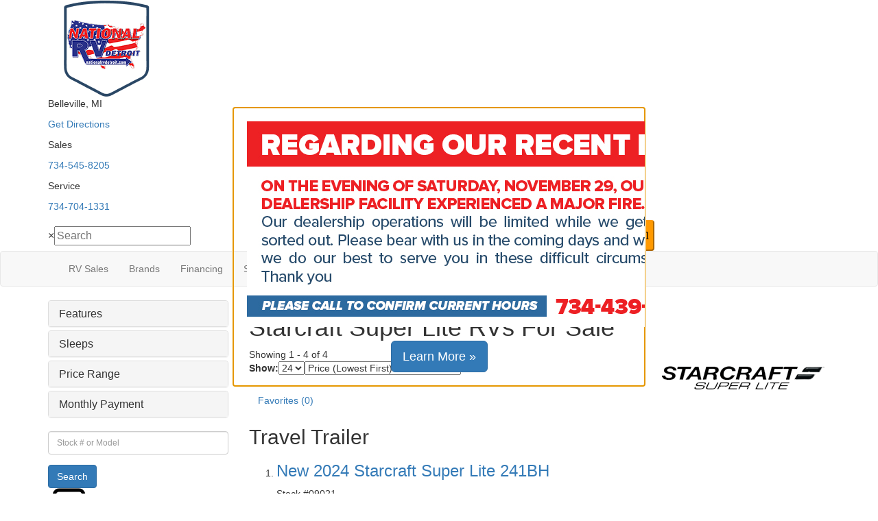

--- FILE ---
content_type: text/html; charset=utf-8
request_url: https://www.nationalrvdetroit.com/product-starcraft/super-lite
body_size: 41461
content:

<!DOCTYPE HTML>
<html lang="en" prefix="og: http://ogp.me/ns#">
<head id="head">
    <meta name="viewport" content="width=device-width, initial-scale=1.0, maximum-scale=1.0">
    <meta charset="utf-8">
    <meta name="description" content="At National RV Detroit we have Starcraft Super Lite RVs For Sale at great prices."/>

        <link rel="canonical" href="https://www.nationalrvdetroit.com/product-starcraft/super-lite"/>
            <meta property="og:type" content="website"/>
            <meta property="og:site_name" content="National RV Detroit"/>
            <meta property="og:url" content="https://www.nationalrvdetroit.com/product-starcraft/super-lite"/>
            <meta property="og:title" content="Starcraft Super Lite RVs For Sale"/>
            <meta property="og:description" content="At National RV Detroit we have Starcraft Super Lite RVs For Sale at great prices."/>
            <meta property="og:image" content="//assets-cdn.interactcp.com/interactrv/brand_logo/brand_logo_202509121117379844829885.png?modified=0912202523173798"/>
    <title>Starcraft Super Lite RVs For Sale</title>

    <script src="https://assets-cdn.interactcp.com/interactrv/js/common_netcore/tealium-consent.js+helpers.js.pagespeed.jc.x14P9V6YbH.js"></script><script>eval(mod_pagespeed_sMRXQjwiH8);</script>
<script>eval(mod_pagespeed_bP7e21GIIl);</script>




    <!-- Google Tag Manager -->
    <script>(function(w,d,s,l,i){w[l]=w[l]||[];w[l].push({'gtm.start':new Date().getTime(),event:'gtm.js'});var f=d.getElementsByTagName(s)[0],j=d.createElement(s),dl=l!='dataLayer'?'&l='+l:'';j.async=true;j.src='https://www.googletagmanager.com/gtm.js?id='+i+dl;f.parentNode.insertBefore(j,f);})(window,document,'script','dataLayer','GTM-MRSV637');</script>
    <!-- end Google Tag Manager -->

        <link href="https://assets-cdn.interactcp.com/interactrv/css/common/ds-global.css,qversion=1.130.106.0.pagespeed.ce.xk_-o-vb6O.css" type="text/css" rel="stylesheet"/>
    <link rel="stylesheet" type="text/css" href="https://assets.interactcp.com/interactrv/css/fontawesome/css/all.min.css.pagespeed.ce.AMPg4qa4Wl.css"/>
    
<link rel="stylesheet" href="//maxcdn.bootstrapcdn.com/bootstrap/3.3.6/css/bootstrap.min.css"/>

<link rel="stylesheet" type="text/css" href="//assets.interactcp.com/nationalrvdetroit/css/226106_default.css+226106_client.css.pagespeed.cc.j21-4Spibs.css"/>

<link rel="preconnect" href="https://fonts.googleapis.com">
<link rel="preconnect" href="https://fonts.gstatic.com" crossorigin>
<link href="https://fonts.googleapis.com/css2?family=Inter:ital,opsz,wght@0,14..32,100..900;1,14..32,100..900&family=Jost:ital,wght@0,100..900;1,100..900&display=swap" rel="stylesheet">



<script src="//ajax.googleapis.com/ajax/libs/jquery/1.8.3/jquery.min.js" type="text/javascript"></script> 

<link rel="apple-touch-icon-precomposed" sizes="57x57" href="//www.nationalrvdetroit.com/nationalrvdetroit/images/nationalrvdetroit/favicon/apple-touch-icon-57x57.png"/>
<link rel="apple-touch-icon-precomposed" sizes="114x114" href="//www.nationalrvdetroit.com/nationalrvdetroit/images/nationalrvdetroit/favicon/apple-touch-icon-114x114.png"/>
<link rel="apple-touch-icon-precomposed" sizes="72x72" href="//www.nationalrvdetroit.com/nationalrvdetroit/images/nationalrvdetroit/favicon/apple-touch-icon-72x72.png"/>
<link rel="apple-touch-icon-precomposed" sizes="144x144" href="//www.nationalrvdetroit.com/nationalrvdetroit/images/nationalrvdetroit/favicon/apple-touch-icon-144x144.png"/>
<link rel="apple-touch-icon-precomposed" sizes="120x120" href="//www.nationalrvdetroit.com/nationalrvdetroit/images/nationalrvdetroit/favicon/apple-touch-icon-120x120.png"/>
<link rel="apple-touch-icon-precomposed" sizes="152x152" href="//www.nationalrvdetroit.com/nationalrvdetroit/images/nationalrvdetroit/favicon/apple-touch-icon-152x152.png"/>
<link rel="icon" type="image/png" href="//www.nationalrvdetroit.com/nationalrvdetroit/images/nationalrvdetroit/favicon/favicon-32x32.png" sizes="32x32"/>
<link rel="icon" type="image/png" href="//www.nationalrvdetroit.com/nationalrvdetroit/images/nationalrvdetroit/favicon/favicon-16x16.png" sizes="16x16"/>
<meta name="application-name" content="www.nationalrvdetroit.com - Belleville MI Dealer"/>
<meta name="msapplication-TileColor" content="#FFFFFF"/>
<meta name="msapplication-TileImage" content="//assets.interactcp.com/nationalrvdetroit/images/nationalrvdetroit/favicon/mstile-144x144.png"/>
<meta property="og:image" content="https://assets.interactcp.com/nationalrvdetroit/images/facebook-banner.jpg"/>

<meta name="google-site-verification" content="LHurhavZw-D-nK4VRSGG77MKUZbkuBHjCK-HrsIRj4c"/>

<meta name="google-site-verification" content="JCnfJ8-DitGca0f2zbOxrbQNHu-fz0pLhwNABLXPor4"/>

<meta name="google-site-verification" content="rFxcRM_SjjYuL6gicslvlNiBAs7DZsc6us-93Vol4TA"/>
<meta name="google-site-verification" content="r2dtFFHvr7yHq5wY-i6MdKZdKVMIPyv9kfgS-xsIPKM"/>

<!-- Google Tag Manager -->
<script>(function(w,d,s,l,i){w[l]=w[l]||[];w[l].push({'gtm.start':new Date().getTime(),event:'gtm.js'});var f=d.getElementsByTagName(s)[0],j=d.createElement(s),dl=l!='dataLayer'?'&l='+l:'';j.async=true;j.src='https://www.googletagmanager.com/gtm.js?id='+i+dl;f.parentNode.insertBefore(j,f);})(window,document,'script','dataLayer','GTM-MR5MKRVT');</script>
<!-- End Google Tag Manager -->

<!-- Google Tag Manager -->
<script>(function(w,d,s,l,i){w[l]=w[l]||[];w[l].push({'gtm.start':new Date().getTime(),event:'gtm.js'});var f=d.getElementsByTagName(s)[0],j=d.createElement(s),dl=l!='dataLayer'?'&l='+l:'';j.async=true;j.src='https://www.googletagmanager.com/gtm.js?id='+i+dl;f.parentNode.insertBefore(j,f);})(window,document,'script','dataLayer','GTM-NN3TVKN4');</script>
<!-- End Google Tag Manager -->

<!--<script type="text/javascript" src="https://cdn.customerconnections.io/Script/Script/d489efa306c94a8ebf98e1d1f50f0caa" defer></script>-->

<!-- Flex Listings -->
<script>
$(function() {
  if ($.consolidatedUnitList !== undefined) {
	var groupBy = function(xs, key) {
	  return xs.reduce(function(rv, x) {
	  	var keyX = key(x);
	    (rv[keyX] = rv[keyX] || []).push(x);
	    return rv;
	  }, {});
	};

	var formatPhoneNumber = function(phoneNumberString) {
	  var cleaned = ('' + phoneNumberString).replace(/\D/g, '');
	  var match = cleaned.match(/^(\d{3})(\d{3})(\d{4})$/);
	  if (match) {
	    return '(' + match[1] + ') ' + match[2] + '-' + match[3];
	  }
	  return phoneNumberString;
	}

	$.consolidatedUnitList({
                popUpMode: true,
		collapsedHtml: function (unitIds, lotIds) {
			if (unitIds.length <= 1) {
				return '';
            }

			var lotCount = new Set(lotIds).size;
			var locationsText = lotCount == 1 ? "Location" : "Locations";

			return `<div class="mtpl-listing-header"><i class="fa-solid fa-location-dot"></i> Multiple Units!</div>
				<div class="mtpl-listing-stock-content"><span>${unitIds.length}</span> Units available at</div>
				<div class="mtpl-listing-location-content"><span>${lotCount}</span> ${locationsText}</div>
				<a href="#" class="btn btn-primary mtpl-listing-btn-view-all">Click Here</a>`;
        },
		expandedHtml: function (units, lots, glpConfigs) {
                        
			var totalUnitCount = units.length;
			var groupedUnits = groupBy(units, x => x.unit.lotId);
			units = Object.keys(groupedUnits).map((k, i) => {
				var el = groupedUnits[k];
				var unitContext = el[0];
				return {
					unitContext: unitContext,
					lot: $.grep(lots, function (x) { return x.id == unitContext.unit.lotId; })[0],
					count: el.length
				};
			});

			units.sort((a, b) => {
				var lotNameA = a.lot.description.toUpperCase();
				var lotNameB = b.lot.description.toUpperCase();

				if (lotNameA < lotNameB) {
					return -1;
				}
				if (lotNameA > lotNameB) {
					return 1;
				}

				return 0;
			});

                        var returnVal = `<legend class="heading mtpl-listing-inventory-wrapper-heading"><i class="fa-solid fa-location-dot"></i> Multiple Units! <a rel="colorbox-close" role="button" aria-label="close"> <i class="fa fa-remove close"></i></a></legend><div class="mtpl-listing-inventory-wrapper-heading-unit-count">We have <span>${totalUnitCount}</span> units available at these <span>${units.length}</span> locations:</div>`;

                        var mainUnitEl = $('li.unit').filter(function() { 
                            var flexUnitIds = $(this).attr('data-flex-units');
                            if (flexUnitIds) {
                                return flexUnitIds.split(',').includes(units[0].unitContext.unit.id.toString());
                            }
                            return false;
                        }).first();
                        var imgUrl = mainUnitEl ? $(mainUnitEl).find('.detailsContainer').attr('data-img') : '';

			returnVal += `<ul>`;

			for (var i = 0; i < units.length; i++) {
				var unitContext = units[i].unitContext;
				var lot = units[i].lot;
				var count = units[i].count;
				var glpConfig = $.grep(glpConfigs, function (x) { return x.unitId == unitContext.unit.id })[0].glpConfig;

				var glpLink = '';
				if (glpConfig.showGlp) {
					glpLink = `<a href="${glpConfig.formWrapperHtmlId}" class="btn btn-primary btn-mtpl-listing-glp" rel="getLowestPrice" data-colorbox-width="90%" data-colorbox-maxwidth="800px" onclick="gtmAnalyticsEventTrack(this, 'Interactions', 'Clicked', 'Get Lowest Price on List', '3');">${glpConfig.buttonText}</a>`;
                }

				returnVal += `<li>
						<div class="mtpl-listing-row"
								data-stocknumber="${unitContext.unit.stockNumber}"
                                                                data-msrp="$${unitContext.unit.regularPrice.toFixed(2).replace(/\d(?=(\d{3})+\.)/g, '$&,')}"
								data-saleprice="$${unitContext.unit.salesPrice.toFixed(2).replace(/\d(?=(\d{3})+\.)/g, '$&,')}"
								data-unitid="${unitContext.unit.id}"
								data-unitlink="${unitContext.url}"
                                                                data-img="${imgUrl}" data-title="${unitContext.unit.description}" data-price="$${unitContext.unit.salesPrice.toFixed(2).replace(/\d(?=(\d{3})+\.)/g, '$&,')}" data-short-discount="$${unitContext.unit.discountPrice.toFixed(2).replace(/\d(?=(\d{3})+\.)/g, '$&,')}" data-discount="$${unitContext.unit.discountPrice.toFixed(2).replace(/\d(?=(\d{3})+\.)/g, '$&,')}" data-glp-confirmationid="${glpConfig.confirmationWrapperHtmlId}" data-discountpricelabel="${glpConfig.discountPriceLabel}" data-pricelabel="${glpConfig.priceLabel}" data-salepricelabel="${glpConfig.salePriceLabel}" data-phone="${formatPhoneNumber(lot.phone)}">
							<div class="mtpl-listing-location-container">
                                                                <div class="mtpl-listing-location">
								        <span class="badge">${count}</span>
								        <span class="mtpl-listing-location-desc">${lot.description}</span>
                                                                </div>
							        <div class="mtpl-listing-location-address">
								        ${lot.address}<br>${lot.city} ${lot.state} ${lot.zip}
							        </div>
                                                                <div class="mtpl-listing-location-phone">${formatPhoneNumber(lot.phone)}</div>
							</div>
							<div class="mtpl-listing-cta-wrapper">
                                                                <div class="mtpl-listing-sale-price">Sale Price: $${(unitContext.unit.salesPrice|| unitContext.unit.regularPrice).toFixed(2).replace(/\d(?=(\d{3})+\.)/g, '$&,')}</div>
								${glpLink}
								<a href="${unitContext.url}" class="btn btn-primary btn-mtpl-listing-details">See Details</a>
							</div>
						</div>
					</li>`;
            }

			returnVal += `</ul>`;

			return returnVal;
		}
	});
  }

  $('.unit-title, .btn-glp').click(function(e) {
    if ($(this).closest('.unit').find('.mtpl-listing-btn-view-all').length > 0) {
      $(this).closest('.unit').find('.mtpl-listing-btn-view-all').click();
      return false;
    }
  });
});
</script>


    <link rel="stylesheet" type="text/css" href="https://assets.interactcp.com/interactrv/css/common/jquery.typeahead.css.pagespeed.ce.ZQp5u2EVpV.css"/>

    <script type="text/javascript" src="https://assets-cdn.interactcp.com/interactrv/js/common_netcore/jquery.supplemental.js.pagespeed.jm.bsdKKFmc8m.js"></script>
<script type="text/javascript" src="https://assets.interactcp.com/nationalrvdetroit/js/site.js.pagespeed.jm.y3MIjSgKu2.js"></script>

    
    <!-- For ContactAtOnce chat referrer tracking -->
    <script type="text/javascript">$(function(){if(window.lpTag!==undefined&&window.lpTag.vars!==undefined){lpTag.vars.push([{'name':'referrer','value':'nationalrvdetroit.com'}]);}});</script>

<script type="text/javascript">(function(){var regEx=/(?:(?:(?:(?:\d{1,2})(?:[-\.\s]))?)?(?:(?:\((?:\d{3})\))|(?:\d{3}))(?:[-\.\s])(?:\d{3})(?:[-\.\s])(?:\d{4}))|(tel:\d{10})/g;var regExParts=["(?:(?:(?:(?:\\d{1,2})(?:[-\\.\\s]))?)?(?:(?:\\((?:",")\\))|(?:","))(?:[-\\.\\s])(?:",")(?:[-\\.\\s])(?:","))|(tel:",")"];var escapeRegExp=function(str){return str.replace(/([.*+?^${}()|\[\]\/\\])/g,"\\$1");};$.fn.getPhoneNumbers=function(){var numbers=[];$(this).find(":not(iframe):not(input):not(select):not(textarea):not(.no-phone-tracking)").contents().filter(function(){return this.nodeType!=1;}).each(function(){var matches=$(this).text().match(regEx);if(matches!==null){for(var i=0;i<matches.length;i++){var match=matches[i];if(match.indexOf('tel:')===0){match=match.substring(4);}if(numbers.indexOf(match)===-1){numbers.push(match);}}}});return numbers;};var specificTrackingNumbers=[];var phoneTrackingApplied=false;var setByLeadTracking=false;$.fn.setPhoneTrackingNumber=function(number,filter,leadTracking){if(setByLeadTracking&&!leadTracking){return;}if(number!==undefined&&number!==''){console.log("Phone Tracking: Tracking number set. New Number: "+number+"; Filter: "+filter+"; Lead Tracking: "+leadTracking);specificTrackingNumbers.push({newNum:number,filter:filter});if(phoneTrackingApplied===true){applyPhoneTracking($(document),number,filter);}}};var applyPhoneTracking=function($el,number,filter){var find;if(filter===undefined||filter===null||filter===''){console.log('Phone Tracking: Applying phone tracking: '+number);find=regEx;}else{var phoneFilter=filter;if(filter.indexOf('{')===0){var filterObj=JSON.parse(filter);phoneFilter=filterObj.phone;}var phoneDigits=phoneFilter.replace(/\D+/g,'');if(phoneDigits.length===10){console.log('Phone Tracking: Replacing "'+filter+'" with "'+number+'"');var customRegex=regExParts[0]+phoneDigits.substring(0,3)+regExParts[1]+phoneDigits.substring(0,3)+regExParts[2]+phoneDigits.substring(3,6)+regExParts[3]+phoneDigits.substring(6,10)+regExParts[4]+phoneDigits+regExParts[5];find=new RegExp(customRegex,"g");}else{console.log('Phone Tracking: Replacing "'+filter+'" with "'+number+'"');find=new RegExp(escapeRegExp(filter),"g");}}var regExNumberReplacer=function(val){return val.indexOf('tel:')===0?'tel:'+number.replace(/-/g,''):number;};$el.find(":not(iframe):not(input):not(select):not(textarea):not(.no-phone-tracking)").contents().filter(function(){return this.nodeType!=1;}).each(function(){var $this=$(this);var output=$this.text().replace(find,regExNumberReplacer);if(output!=$this.text()){var parent=$this.parent('a');$this.wrap("<p></p>").parent('p').html(output).contents().unwrap();if(parent.length){if(parent.attr("href")!==undefined){parent.attr("href",parent.attr("href").replace(find,regExNumberReplacer));}if(parent.attr("title")!==undefined){parent.attr("title",parent.attr("title").replace(find,regExNumberReplacer));}};}});};$.fn.applyPhoneTracking=function(){var $this=$(this);for(var i=0;i<specificTrackingNumbers.length;i++){applyPhoneTracking($this,specificTrackingNumbers[i].newNum,specificTrackingNumbers[i].filter);}return this;};$(function(){$(document).applyPhoneTracking();phoneTrackingApplied=true;console.log("Phone Tracking: $(document).applyPhoneTracking() was called");});})();</script>

</head>
<body id="page-226139" data-content-id="226139" data-tealium_ga4id="G-DJDZE0THZ5" data-tealium_profile="ignite-marketing" data-dealer-name="National RV Detroit" data-dealer-siteid="909" data-dealer-accountid="506" data-dealer-city="Belleville" data-dealer-state="MI" data-dealer-zip="48111" data-dealer-phone="734-545-8205" data-dealer-account-type="L5Client" class="

irv-default-brand-listing
">
    <div id="fb-root"></div>
    <!-- Google Tag Manager (noscript) -->
    <noscript>
        <iframe src="https://www.googletagmanager.com/ns.html?id=GTM-MRSV637" height="0" width="0" style="display:none;visibility:hidden"></iframe>
    </noscript>
    <!-- end Google Tag Manager (noscript) -->

    




<!-- Google Tag Manager (noscript) --><noscript><iframe src="https://www.googletagmanager.com/ns.html?id=GTM-NN3TVKN4" height="0" width="0" style="display:none;visibility:hidden"></iframe></noscript><!-- End Google Tag Manager (noscript) --> <!-- Google Tag Manager (noscript) --><noscript><iframe src="
    https://www.googletagmanager.com/ns.html?id=GTM-W9T78WG5" height="0" width="0" style="display:none;visibility:hidden"></iframe></noscript><!-- End Google Tag Manager (noscript) --> <!-- Google Tag Manager (noscript) --><noscript><iframe src="
    https://www.googletagmanager.com/ns.html?id=GTM-MR5MKRVT" height="0" width="0" style="display:none;visibility:hidden"></iframe></noscript><!-- End Google Tag Manager (noscript) --> <a href="#main" class="sr-only">Skip to main content</a><header id="site-header">
<div class="container">
<div class="header-logo"><a href="/"><img src="https://assets-cdn.interactcp.com/nationalrvdetroit/images/nationalrvdetroit/logo-badge.png,qmodified=0922202515433618.pagespeed.ce.SfHEVexTom.png" alt="National RV Detroit" data-assetid="57560043"></a></div>
<div class="header-contact">
<div class="header-location">
<p><span class="header-contact-title">Belleville, MI</span></p>
<p><a href="https://goo.gl/maps/dZ8L8j1j3H3HE6W68" target="_blank" rel="noopener">Get Directions</a></p>
</div>
<div class="header-phone">
<p><span class="header-contact-title">Sales</span></p>
<p><a href="tel:734-545-8205">734-545-8205</a></p>
</div>
<div class="header-phone">
<p><span class="header-contact-title">Service</span></p>
<p><a href="tel:734-704-1331">734-704-1331</a></p>
</div>
</div>
<div class="irv-keyword-search-in-header">
<div class="irv-keyword-search-wrapper">
<div class="irv-keyword-search">


<form id="form-keywordSearch-fb9732be-6769-4efd-8639-952d099e81b2" name="form-keywordSearch">
    <div class="typeahead__container">
        <div class="typeahead__field">
            <div class="typeahead__query">
                <input class="keyword-search" name="keywordSearch[query]" placeholder="Search" autocomplete="off" data-autoSubmitThreshold="1">
            </div>
            <div class="typeahead__button">
                <button type="button">
                    <i class="typeahead__search-icon"></i>
                </button>
            </div>
        </div>
    </div>
</form>

<script>
    $(function () {
        $('#form-keywordSearch-fb9732be-6769-4efd-8639-952d099e81b2 .keyword-search').on('keydown', function (e) {
            if (e.key === 'Enter' || e.keyCode === 13) {
				onKeywordSearchSubmit(e);
            }
        });

		$('#form-keywordSearch-fb9732be-6769-4efd-8639-952d099e81b2 .typeahead__button').on('click', function (e) {
			onKeywordSearchSubmit(e);
        });

        $.typeahead({
            input: '#form-keywordSearch-fb9732be-6769-4efd-8639-952d099e81b2 .keyword-search',
            minLength: 0,
            maxItem: 9,
            maxItemPerGroup: 8,
            hint: true,
            searchOnFocus: false,
            blurOnTab: false,
            // item: The matched item (object)
            // displayKey: The matched item display key (string)
            // return undefined to skip to next item
            // return false to attempt the matching function on the next displayKey
            // return true to add the item to the result list
            // return item object to modify the item and add it to the result list
            matcher: function (item, displayKey) {
                if (item.mode === 'single') {
                    if (window.Typeahead["#form-keywordSearch-fb9732be-6769-4efd-8639-952d099e81b2 .keyword-search"].items.find(x => x.filter === item.filter)) {
                        return undefined;
                    }
                }

                return true;
            },
            multiselect: {
                limit: 10,
                limitTemplate: 'You can\'t select more than 10 search terms',
                matchOn: ["name"],
                cancelOnBackspace: true
            },
            templateValue: "{{name}}",
            display: ["name"],
            emptyTemplate: 'No result for {{query}}',
            group: true,
            groupOrder: ["keywords", "stocknumber"],
            source: {
                keywords: {
                    data: function () {
                        var deferred = $.Deferred();

                        var cacheItem = window.localStorage.getItem('KeywordSearchTypeaheadCache');
                        if (cacheItem != null) {
                            cacheItem = JSON.parse(cacheItem);
                            if (new Date(cacheItem.expiration) > new Date()) {
                                deferred.resolve(cacheItem.data);
                                return deferred;
                            }
                        }

                        $.get("/rebraco/DataNugget/KeywordSearchTypeahead?accountId=506", function (data) {
                            if (Array.isArray(data)) {
                                var expiration = new Date();
                                expiration.setTime(expiration.getTime() + (4 * 60 * 60 * 1000)); // 4 hours
                                var cacheItem = { data: data, expiration: expiration };
                                window.localStorage.setItem('KeywordSearchTypeaheadCache', JSON.stringify(cacheItem));
                                deferred.resolve(data);
                            } else {
                                deferred.reject("Invalid data.");
                            }
                        });

                        return deferred;
                    }
                },
                stocknumber: {
                    data: []
                }
            },
            callback: {
                onSearch: function (node, query) {
                    // add a stock number item at the end if a stock number hasn't already been selected
                    if (!window.Typeahead["#form-keywordSearch-fb9732be-6769-4efd-8639-952d099e81b2 .keyword-search"].items.find(x => x.group === 'stocknumber')) {
                        // clear previous stock number source item
                        window.Typeahead["#form-keywordSearch-fb9732be-6769-4efd-8639-952d099e81b2 .keyword-search"].source.stocknumber.length = 0;

                        // only if not exact match for something else
                        if (!window.Typeahead["#form-keywordSearch-fb9732be-6769-4efd-8639-952d099e81b2 .keyword-search"].source.keywords.find(x => x.name.toLowerCase() === query.toLowerCase())) {
                            window.Typeahead["#form-keywordSearch-fb9732be-6769-4efd-8639-952d099e81b2 .keyword-search"].source.stocknumber.push({
                                filter: "stocknumber",
                                filterValues: query,
                                group: "stocknumber",
                                name: 'Show all results for ' + query,
                                sortOrder: 1
                            });
                        }
                    }
                },
                onClickAfter: function (node, a, item, event) {
                    var autoSubmitThreshold = $(node).attr('data-autoSubmitThreshold');
                    if (autoSubmitThreshold > 0 && window.Typeahead['#form-keywordSearch-fb9732be-6769-4efd-8639-952d099e81b2 .keyword-search'].items.length >= autoSubmitThreshold) {
                        $(node).closest('form').submit();
                    }
                },
                onSubmit: function (node, form, items, event) {
                    event.preventDefault();

                    var qs = {};
                    for (var i = 0; i < items.length; i++) {
                        var fullFilter = items[i].filter;
                        var fullFilterValues = items[i].filterValues;
                        var filters = fullFilter.split('~~');
                        var filterValueSets = fullFilterValues.split('~~');
                        for (var j = 0; j < filters.length; j++) {
                            var currFilter = filters[j];
                            var currFilterValues = filterValueSets[j];

                            if (qs[currFilter] === undefined) {
                                qs[currFilter] = currFilterValues;
                            }
                            else {
                                qs[currFilter] = combineFilterVals(qs[currFilter], currFilterValues);
                            }
                        }
                    }

                    // always set s to true so results are shown even if CMS "Search Mode" setting is enabled
                    qs["s"] = "true";

                    var builtQs = $.param(qs);
                    location.href = "/rv-search?" + builtQs;
                }
            }
        });

		function onKeywordSearchSubmit(e) {
			e.preventDefault();
			e.stopImmediatePropagation();
			e.stopPropagation();

			var query = $('#form-keywordSearch-fb9732be-6769-4efd-8639-952d099e81b2 .keyword-search').val().trim();
			if (query.length) {
				var exactMatchIndex = window.Typeahead["#form-keywordSearch-fb9732be-6769-4efd-8639-952d099e81b2 .keyword-search"].result.findIndex(x => x.name.toLowerCase() === query.toLowerCase());
				var hintIndex = exactMatchIndex !== -1 ? exactMatchIndex : (window.Typeahead["#form-keywordSearch-fb9732be-6769-4efd-8639-952d099e81b2 .keyword-search"].hintIndex ?? 0); // default to first item in the list if no hint
				$('#form-keywordSearch-fb9732be-6769-4efd-8639-952d099e81b2 li.typeahead__item[data-index=' + hintIndex + ']').click();
			}
			else {
				$('#form-keywordSearch-fb9732be-6769-4efd-8639-952d099e81b2').submit();
			}
		}

        function arrayUnique(array) {
            var a = array.concat();
            for (var i = 0; i < a.length; ++i) {
                for (var j = i + 1; j < a.length; ++j) {
                    if (a[i] === a[j])
                        a.splice(j--, 1);
                }
            }

            return a;
        }

        function combineFilterVals(vals1, vals2) {
            vals1 = vals1.split(',');
            vals2 = vals2.split(',');
            return arrayUnique(vals1.concat(vals2)).join(',');
        }
    });
</script>
</div>
</div>
<div class="visible-xs visible-sm text-or-standard-search"><span>OR</span></div>
</div>
<div class="visible-print pull-right print-contact-info">734-545-8205<br>www.nationalrvdetroit.com</div>
</div>
</header><!-- /#site-header --><nav id="main-nav" class="navbar navbar-justified navbar-default" role="navigation">
<div class="container">
<div class="navbar-header btn-group visible-xs visible-sm"><button type="button" class="btn btn-primary pull-left" data-toggle="collapse" data-target=".navbar-collapse"><span class="sr-only">Toggle navigation</span> <i class="fa fa-bars"></i> Menu</button> <a class="btn btn-primary pull-right" href="/contact-us"><span class="sr-only">Contact Us</span><i class="fa fa-phone"></i> Contact</a> <button type="button" class="btn btn-primary pull-right" data-toggle="collapse" data-target=".top-search"> <span class="sr-only">RV Search</span><i class="fa fa-search"></i> Search</button></div>
<div class="collapse navbar-collapse">


<ul class="nav navbar-nav">
<li class="dropdown mega"><a href="#" data-toggle="dropdown">RV Sales <i class="fa fa-caret-down"></i></a>
<div class="dropdown-menu mega-panel">
<div class="mega-inner container">
<div class="mega-grid">
<div class="mega-col">
<h4 class="mega-title">Shop RVs</h4>
<ul class="mega-links">
<li><a href="/rv-specials" title="RV Specials">Kickoff RV Savings Event</a></li>
<li><a href="/new-rvs-for-sale">New RVs</a></li>
<li><a href="/used-rvs-for-sale">Used RVs</a></li>
<li><a href="/rv-search">Browse All RVs</a></li>
</ul>
<h4 class="mega-title">Trade &amp; Sell</h4>
<ul class="mega-links">
<ul class="mega-links">
<li><a href="/contact-us-trade-ins">Value Your Trade</a></li>
</ul>
</ul>
</div>
<div class="mega-col">
<h4 class="mega-title">RV Sales Team</h4>
<ul class="mega-links">
<li><a href="/our-team" title="our-team" data-id="453657">Contact a Team Member</a></li>
</ul>
<h4 class="mega-title">Shop Motorized</h4>
<ul class="mega-links">
<li><a href="/product/motor-home-class-a">Class A</a></li>
<li><a href="/product/motor-home-class-b">Class B</a></li>
<li><a href="/product/motor-home-class-c">Class C</a></li>
</ul>
</div>
<div class="mega-col">
<h4 class="mega-title">Shop Towables</h4>
<ul class="mega-links">
<li><a href="/product/destination-trailer">Destination Trailers</a></li>
<li><a href="/product/travel-trailer">Travel Trailers</a></li>
<li><a href="/product/fifth-wheel">Fifth Wheels</a></li>
<li><a href="/product/toy-hauler">All Toy Haulers</a></li>
<li><a href="/product/folding-pop-up-camper">Folding Campers</a></li>
<li><a href="/tow-guides">Interactive Tow Guides</a></li>
</ul>
</div>
</div>
</div>
</div>
</li>
<li class="dropdown mega brands"><a href="#" data-toggle="dropdown">Brands <i class="fa fa-caret-down"></i></a><b data-toggle="dropdown"><i class="fa fa-plus"></i></b>
<div class="dropdown-menu mega-panel">
<div class="mega-inner container">
<div class="mega-grid">
<div class="mega-col">
<div class='brandIcons clearfix'>
            <div class="brand-block">
                <a href="/product-bontrager-outdoors">
                    <img src="https://assets-cdn.interactcp.com/interactrv/images/common/loading-wheel.gif.pagespeed.ce.3Wt7C_XDry.gif" data-src="//assets-cdn.interactcp.com/interactrv/mfg_logo/small/mfg_logo_202408270911131558197572.png,qmodified=0428202519374618.pagespeed.ce.NvFKsMvUOY.png" alt="Bontrager Outdoors"/>
                </a>
                <ul>
                        <li>
                            <a href="/product-bontrager-outdoors/compact">
Compact                            </a>
                        </li>
                        <li>
                            <a href="/product-bontrager-outdoors/standard">
Standard                            </a>
                        </li>
                </ul>
            </div>               <div class="brand-block">
                <a href="/product-coachmen-rv">
                    <img src="https://assets-cdn.interactcp.com/interactrv/images/common/loading-wheel.gif.pagespeed.ce.3Wt7C_XDry.gif" data-src="//assets-cdn.interactcp.com/interactrv/mfg_logo/small/mfg_logo_202408270911419726091494.png,qmodified=0428202519374618.pagespeed.ce.ZiAxXBGGvW.png" alt="Coachmen RV"/>
                </a>
                <ul>
                        <li>
                            <a href="/product-coachmen-rv/catalina-summit-series-7">
Catalina Summit Series 7                            </a>
                        </li>
                        <li>
                            <a href="/product-coachmen-rv/catalina-summit-series-8">
Catalina Summit Series 8                            </a>
                        </li>
                        <li>
                            <a href="/product-coachmen-rv/catalina-trail-blazer">
Catalina Trail Blazer                            </a>
                        </li>
                        <li>
                            <a href="/product-coachmen-rv/chaparral">
Chaparral                            </a>
                        </li>
                        <li>
                            <a href="/product-coachmen-rv/chaparral-lite">
Chaparral Lite                            </a>
                        </li>
                </ul>
            </div>               <div class="brand-block">
                <a href="/product-crossroads-rv">
                    <img src="https://assets-cdn.interactcp.com/interactrv/images/common/loading-wheel.gif.pagespeed.ce.3Wt7C_XDry.gif" data-src="//assets-cdn.interactcp.com/interactrv/mfg_logo/small/man979.png,qmodified=0428202519374618.pagespeed.ce.T_Kl-rS_mi.png" alt="CrossRoads RV"/>
                </a>
                <ul>
                        <li>
                            <a href="/product-crossroads-rv/cruiser-aire">
Cruiser Aire                            </a>
                        </li>
                        <li>
                            <a href="/product-crossroads-rv/hampton">
Hampton                            </a>
                        </li>
                        <li>
                            <a href="/product-crossroads-rv/sunset-trail">
Sunset Trail                            </a>
                        </li>
                        <li>
                            <a href="/product-crossroads-rv/zinger">
Zinger                            </a>
                        </li>
                        <li>
                            <a href="/product-crossroads-rv/zinger-lite">
Zinger Lite                            </a>
                        </li>
                </ul>
            </div>               <div class="brand-block">
                <a href="/product-cruiser">
                    <img src="https://assets-cdn.interactcp.com/interactrv/images/common/loading-wheel.gif.pagespeed.ce.3Wt7C_XDry.gif" data-src="//assets-cdn.interactcp.com/interactrv/mfg_logo/small/mfg_logo_202105240823166663287950.png,qmodified=0428202519374618.pagespeed.ce.e-_77A-_Zr.png" alt="Cruiser"/>
                </a>
                <ul>
                        <li>
                            <a href="/product-cruiser/avenir">
Avenir                            </a>
                        </li>
                </ul>
            </div>               <div class="brand-block">
                <a href="/product-dynamax">
                    <img src="https://assets-cdn.interactcp.com/interactrv/images/common/loading-wheel.gif.pagespeed.ce.3Wt7C_XDry.gif" data-src="//assets-cdn.interactcp.com/interactrv/mfg_logo/small/mfg_logo_202506230107060973420460.png,qmodified=0623202513070609.pagespeed.ce.5edWbUpRZL.png" alt="Dynamax"/>
                </a>
                <ul>
                        <li>
                            <a href="/product-dynamax/isata-3">
isata 3                            </a>
                        </li>
                </ul>
            </div>               <div class="brand-block">
                <a href="/product-ember-rv">
                    <img src="https://assets-cdn.interactcp.com/interactrv/images/common/loading-wheel.gif.pagespeed.ce.3Wt7C_XDry.gif" data-src="//assets-cdn.interactcp.com/interactrv/mfg_logo/small/mfg_logo_202112100100576365360503.png,qmodified=0428202519374618.pagespeed.ce.2ADquPO3w_.png" alt="Ember RV"/>
                </a>
                <ul>
                        <li>
                            <a href="/product-ember-rv/overland-series">
Overland Series                            </a>
                        </li>
                </ul>
            </div>               <div class="brand-block">
                <a href="/product-forest-river-rv">
                    <img src="https://assets-cdn.interactcp.com/interactrv/images/common/loading-wheel.gif.pagespeed.ce.3Wt7C_XDry.gif" data-src="//assets-cdn.interactcp.com/interactrv/mfg_logo/small/mfg_logo_202407250511090221311542.png,qmodified=0428202519374618.pagespeed.ce.6wigqqMCWd.png" alt="Forest River RV"/>
                </a>
                <ul>
                        <li>
                            <a href="/product-forest-river-rv/berkshire">
Berkshire                            </a>
                        </li>
                        <li>
                            <a href="/product-forest-river-rv/berkshire-xl">
Berkshire XL                            </a>
                        </li>
                        <li>
                            <a href="/product-forest-river-rv/berkshire-xlt">
Berkshire XLT                            </a>
                        </li>
                        <li>
                            <a href="/product-forest-river-rv/cedar-creek">
Cedar Creek                            </a>
                        </li>
                        <li>
                            <a href="/product-forest-river-rv/cedar-creek-cottage">
Cedar Creek Cottage                            </a>
                        </li>
                        <li>
                            <a href="/product-forest-river-rv/cedar-creek-cottage-fifth-wheels">
Cedar Creek Cottage Fifth Wheels                            </a>
                        </li>
                        <li>
                            <a href="/product-forest-river-rv/cedar-creek-experience">
Cedar Creek Experience                            </a>
                        </li>
                        <li>
                            <a href="/product-forest-river-rv/flagstaff-classic">
Flagstaff Classic                            </a>
                        </li>
                        <li>
                            <a href="/product-forest-river-rv/flagstaff-e-pro">
Flagstaff E-Pro                            </a>
                        </li>
                        <li>
                            <a href="/product-forest-river-rv/flagstaff-hard-side">
Flagstaff Hard Side                            </a>
                        </li>
                        <li>
                            <a href="/product-forest-river-rv/flagstaff-limited-series">
Flagstaff Limited Series                            </a>
                        </li>
                        <li>
                            <a href="/product-forest-river-rv/flagstaff-mac-series">
Flagstaff MAC Series                            </a>
                        </li>
                        <li>
                            <a href="/product-forest-river-rv/flagstaff-micro-lite">
Flagstaff Micro Lite                            </a>
                        </li>
                        <li>
                            <a href="/product-forest-river-rv/flagstaff-otg">
Flagstaff OTG                            </a>
                        </li>
                        <li>
                            <a href="/product-forest-river-rv/flagstaff-se">
Flagstaff SE                            </a>
                        </li>
                        <li>
                            <a href="/product-forest-river-rv/flagstaff-shamrock">
Flagstaff Shamrock                            </a>
                        </li>
                        <li>
                            <a href="/product-forest-river-rv/flagstaff-super-lite">
Flagstaff Super Lite                            </a>
                        </li>
                        <li>
                            <a href="/product-forest-river-rv/fr3">
FR3                            </a>
                        </li>
                        <li>
                            <a href="/product-forest-river-rv/no-boundaries">
No Boundaries                            </a>
                        </li>
                        <li>
                            <a href="/product-forest-river-rv/riverstone">
RiverStone                            </a>
                        </li>
                        <li>
                            <a href="/product-forest-river-rv/salem">
Salem                            </a>
                        </li>
                        <li>
                            <a href="/product-forest-river-rv/salem-cruise-lite">
Salem Cruise Lite                            </a>
                        </li>
                        <li>
                            <a href="/product-forest-river-rv/salem-fsx">
Salem FSX                            </a>
                        </li>
                        <li>
                            <a href="/product-forest-river-rv/salem-grand-villa">
Salem Grand Villa                            </a>
                        </li>
                        <li>
                            <a href="/product-forest-river-rv/salem-hemisphere">
Salem Hemisphere                            </a>
                        </li>
                        <li>
                            <a href="/product-forest-river-rv/salem-hemisphere-elite">
Salem Hemisphere Elite                            </a>
                        </li>
                        <li>
                            <a href="/product-forest-river-rv/salem-hemisphere-hyper-lyte">
Salem Hemisphere Hyper-Lyte                            </a>
                        </li>
                        <li>
                            <a href="/product-forest-river-rv/salem-villa-series">
Salem Villa Series                            </a>
                        </li>
                        <li>
                            <a href="/product-forest-river-rv/sandpiper">
Sandpiper                            </a>
                        </li>
                        <li>
                            <a href="/product-forest-river-rv/sandpiper-destination-trailers">
Sandpiper Destination Trailers                            </a>
                        </li>
                        <li>
                            <a href="/product-forest-river-rv/xlr-boost">
XLR Boost                            </a>
                        </li>
                        <li>
                            <a href="/product-forest-river-rv/xlr-hyper-lite">
XLR Hyper Lite                            </a>
                        </li>
                </ul>
            </div>               <div class="brand-block">
                <a href="/product-heartland">
                    <img src="https://assets-cdn.interactcp.com/interactrv/images/common/loading-wheel.gif.pagespeed.ce.3Wt7C_XDry.gif" data-src="//assets-cdn.interactcp.com/interactrv/mfg_logo/small/mfg_logo_202104300252582392112565.png,qmodified=0428202519374618.pagespeed.ce.wBZ7o8Rff0.png" alt="Heartland"/>
                </a>
                <ul>
                        <li>
                            <a href="/product-heartland/cyclone">
Cyclone                            </a>
                        </li>
                        <li>
                            <a href="/product-heartland/torque">
Torque                            </a>
                        </li>
                </ul>
            </div>               <div class="brand-block">
                <a href="/product-intech-rv">
                    <img src="https://assets-cdn.interactcp.com/interactrv/images/common/loading-wheel.gif.pagespeed.ce.3Wt7C_XDry.gif" data-src="//assets-cdn.interactcp.com/interactrv/mfg_logo/small/mfg_logo_202110110322536577145238.png,qmodified=0428202519374618.pagespeed.ce.lWJ9GABU57.png" alt="inTech RV"/>
                </a>
                <ul>
                        <li>
                            <a href="/product-intech-rv/aucta">
Aucta                            </a>
                        </li>
                        <li>
                            <a href="/product-intech-rv/black-wing">
Black Wing                            </a>
                        </li>
                        <li>
                            <a href="/product-intech-rv/flyer">
Flyer                            </a>
                        </li>
                        <li>
                            <a href="/product-intech-rv/luna">
Luna                            </a>
                        </li>
                        <li>
                            <a href="/product-intech-rv/o-v-r">
O-V-R                            </a>
                        </li>
                        <li>
                            <a href="/product-intech-rv/sol">
Sol                            </a>
                        </li>
                </ul>
            </div>               <div class="brand-block">
                <a href="/product-jayco">
                    <img src="https://assets-cdn.interactcp.com/interactrv/images/common/loading-wheel.gif.pagespeed.ce.3Wt7C_XDry.gif" data-src="//assets-cdn.interactcp.com/interactrv/mfg_logo/small/man404.png,qmodified=0428202519374618.pagespeed.ce.lvtYo0IHSO.png" alt="Jayco"/>
                </a>
                <ul>
                        <li>
                            <a href="/product-jayco/alante">
Alante                            </a>
                        </li>
                        <li>
                            <a href="/product-jayco/alante-se">
Alante SE                            </a>
                        </li>
                        <li>
                            <a href="/product-jayco/comet">
Comet                            </a>
                        </li>
                        <li>
                            <a href="/product-jayco/granite-ridge">
Granite Ridge                            </a>
                        </li>
                        <li>
                            <a href="/product-jayco/greyhawk">
Greyhawk                            </a>
                        </li>
                        <li>
                            <a href="/product-jayco/greyhawk-xl">
Greyhawk XL                            </a>
                        </li>
                        <li>
                            <a href="/product-jayco/melbourne">
Melbourne                            </a>
                        </li>
                        <li>
                            <a href="/product-jayco/precept">
Precept                            </a>
                        </li>
                        <li>
                            <a href="/product-jayco/precept-prestige">
Precept Prestige                            </a>
                        </li>
                        <li>
                            <a href="/product-jayco/redhawk">
Redhawk                            </a>
                        </li>
                        <li>
                            <a href="/product-jayco/redhawk-se">
Redhawk SE                            </a>
                        </li>
                        <li>
                            <a href="/product-jayco/seneca">
Seneca                            </a>
                        </li>
                        <li>
                            <a href="/product-jayco/seneca-prestige">
Seneca Prestige                            </a>
                        </li>
                        <li>
                            <a href="/product-jayco/seneca-xt">
Seneca XT                            </a>
                        </li>
                        <li>
                            <a href="/product-jayco/solstice">
Solstice                            </a>
                        </li>
                        <li>
                            <a href="/product-jayco/swift">
Swift                            </a>
                        </li>
                        <li>
                            <a href="/product-jayco/terrain">
Terrain                            </a>
                        </li>
                </ul>
            </div>               <div class="brand-block">
                <a href="/product-keystone-rv">
                    <img src="https://assets-cdn.interactcp.com/interactrv/images/common/loading-wheel.gif.pagespeed.ce.3Wt7C_XDry.gif" data-src="//assets-cdn.interactcp.com/interactrv/mfg_logo/small/mfg_logo_202506100527028829432187.png,qmodified=0610202517270288.pagespeed.ce.EXkVTvsnlV.png" alt="Keystone RV"/>
                </a>
                <ul>
                        <li>
                            <a href="/product-keystone-rv/bullet">
Bullet                            </a>
                        </li>
                        <li>
                            <a href="/product-keystone-rv/bullet-classic">
Bullet Classic                            </a>
                        </li>
                        <li>
                            <a href="/product-keystone-rv/bullet-crossfire">
Bullet Crossfire                            </a>
                        </li>
                        <li>
                            <a href="/product-keystone-rv/bullet-crossfire-double-axle">
Bullet Crossfire Double Axle                            </a>
                        </li>
                        <li>
                            <a href="/product-keystone-rv/bullet-crossfire-single-axle">
Bullet Crossfire Single Axle                            </a>
                        </li>
                        <li>
                            <a href="/product-keystone-rv/raptor">
Raptor                            </a>
                        </li>
                        <li>
                            <a href="/product-keystone-rv/raptor-carbon-series">
Raptor Carbon Series                            </a>
                        </li>
                        <li>
                            <a href="/product-keystone-rv/reign">
Reign                            </a>
                        </li>
                        <li>
                            <a href="/product-keystone-rv/sprinter">
Sprinter                            </a>
                        </li>
                        <li>
                            <a href="/product-keystone-rv/sprout">
Sprout                            </a>
                        </li>
                </ul>
            </div>               <div class="brand-block">
                <a href="/product-palomino">
                    <img src="https://assets-cdn.interactcp.com/interactrv/images/common/loading-wheel.gif.pagespeed.ce.3Wt7C_XDry.gif" data-src="//assets-cdn.interactcp.com/interactrv/mfg_logo/small/man927.png,qmodified=0428202519374618.pagespeed.ce.dgoFOnheSu.png" alt="Palomino"/>
                </a>
                <ul>
                        <li>
                            <a href="/product-palomino/columbus">
Columbus                            </a>
                        </li>
                        <li>
                            <a href="/product-palomino/solaire">
SolAire                            </a>
                        </li>
                </ul>
            </div>               <div class="brand-block">
                <a href="/product-starcraft">
                    <img src="https://assets-cdn.interactcp.com/interactrv/images/common/loading-wheel.gif.pagespeed.ce.3Wt7C_XDry.gif" data-src="//assets-cdn.interactcp.com/interactrv/mfg_logo/small/mfg_logo_202110110330096390537938.png,qmodified=0428202519374618.pagespeed.ce.FhJOXh09UR.png" alt="Starcraft"/>
                </a>
                <ul>
                        <li>
                            <a href="/product-starcraft/autumn-ridge">
Autumn Ridge                            </a>
                        </li>
                        <li>
                            <a href="/product-starcraft/gsl">
GSL                            </a>
                        </li>
                        <li>
                            <a href="/product-starcraft/gsl-light-duty">
GSL Light Duty                            </a>
                        </li>
                        <li>
                            <a href="/product-starcraft/super-lite">
Super Lite                            </a>
                        </li>
                </ul>
            </div>   </div>
</div>
</div>
</div>
</div>
</li>
<li class="dropdown mega"><a href="#" data-toggle="dropdown">Financing <i class="fa fa-caret-down"></i></a><b data-toggle="dropdown"><i class="fa fa-plus"></i></b>
<div class="dropdown-menu mega-panel">
<div class="mega-inner container">
<div class="mega-grid">
<div class="mega-col">
<h4 class="mega-title">Financing</h4>
<ul class="mega-links">
<li><a href="/rv-financing">Apply For Financing</a></li>
<li><a href="/payment-calculator">Payment Calculator</a></li>
</ul>
</div>
<div class="mega-col">
<h4 class="mega-title">Trade</h4>
<ul class="mega-links">
<ul class="mega-links">
<li><a href="/contact-us-trade-ins">Value Your Trade</a></li>
</ul>
</ul>
</div>
</div>
</div>
</div>
</li>
<li class="dropdown mega"><a href="#" data-toggle="dropdown">Service &amp; Parts <i class="fa fa-caret-down"></i></a><b data-toggle="dropdown"><i class="fa fa-plus"></i></b>
<div class="dropdown-menu mega-panel">
<div class="mega-inner container">
<div class="mega-grid">
<div class="mega-col">
<h4 class="mega-title">Service</h4>
<ul class="mega-links">
<li><a href="/rv-service">RV Service &amp; Maintenance</a></li>
<li><a href="/rv-delivery">RV Delivery</a></li>
<li><a href="/2025-fire-info">Fire Info</a></li>
</ul>
</div>
<div class="mega-col">
<h4 class="mega-title">Parts</h4>
<ul class="mega-links">
<li><a href="/rv-parts">RV Parts</a></li>
</ul>
</div>
</div>
</div>
</div>
</li>
<li class="dropdown mega"><a href="#" data-toggle="dropdown">About Us <i class="fa fa-caret-down"></i></a><b data-toggle="dropdown"><i class="fa fa-plus"></i></b>
<div class="dropdown-menu mega-panel">
<div class="mega-inner container">
<div class="mega-grid">
<div class="mega-col">
<h4 class="mega-title">Information</h4>
<ul class="mega-links">
<li><a href="/about-us">About Us</a></li>
<li><a href="/blog">RV Blog</a></li>
<li><a href="/our-team">Our Team</a></li>
<li><a href="/testimonials">Testimonials</a></li>
<li><a href="/review-us">Write a Review</a></li>
</ul>
</div>
<div class="mega-col menu-hours">
<h4 class="mega-title">Hours</h4>
<div class="operating-hours">
<div class="operating-div">
<h4>Sales</h4>
<p><strong>PLEASE CALL TO CONFIRM CURRENT HOURS</strong><br/>Monday (OPEN LATE): 9 am - 8 pm<br/>Tuesday: 9 am - 6 pm<br/>Wednesday: 9 am - 6 pm<br/>Thursday (OPEN LATE): 9 am - 8 pm<br/>Friday: 9 am - 6 pm<br/>Saturday: 9 am - 5 pm<br/>Sunday: Closed<br/><br/></p>
</div>
<div class="operating-div">
<h4>Service and Parts</h4>
<p><strong>PLEASE CALL TO CONFIRM CURRENT HOURS</strong><br/>Mon - Fri: 9 am - 5 pm<br/>Sat - Sun: Closed</p>
</div>
</div>
</div>
</div>
</div>
</div>
</li>
<li><a href="/contact-us">Contact Us</a></li>
</ul>
</div>
</div>
</nav><!-- /.navbar-header -->
<div id="top-search-container" class="subpage-search">
<div class="container">
<div class="collapse top-search"><span class="h2 heading">RV Search</span>
    <div role="form" id="topSearchFormMobile" class="SearchPanel form-inline">





<div class="form-group SearchRow ConditionWrapper"><label for="condition">New or Used</label><select id="condition" class="form-control condition" name="condition">
<option value="">New and Used</option>
<option value="1">New Only</option>
<option value="0">Used Only</option>
</select></div>


<div class="form-group SearchRow TypesWrapper"><label for="types">RV Type</label>


        <select name="types" id="types" class="form-control DropDownList types" autocomplete="off">

<option value="" selected="selected" data-sort="1">All Types</option>
<option value="1" data-sort="2">A-Frames</option>
<option value="3" data-sort="2">Destination Trailer</option>
<option value="4" data-sort="2">Expandable</option>
<option value="5" data-sort="2">Fifth Wheel</option>
<option value="7" data-sort="2">Folding Pop-Up Camper</option>
<option value="97" data-sort="2">Golf Cart</option>
<option value="169" data-sort="2">Motor Home  Mega C - Diesel</option>
<option value="9" data-sort="2">Motor Home Class A</option>
<option value="10" data-sort="2">Motor Home Class A - Diesel</option>
<option value="11" data-sort="2">Motor Home Class A - Diesel - Toy Hauler</option>
<option value="12" data-sort="2">Motor Home Class A - Toy Hauler</option>
<option value="13" data-sort="2">Motor Home Class B</option>
<option value="116" data-sort="2">Motor Home Class B - Diesel</option>
<option value="14" data-sort="2">Motor Home Class B+</option>
<option value="15" data-sort="2">Motor Home Class B+ - Diesel</option>
<option value="16" data-sort="2">Motor Home Class C</option>
<option value="20" data-sort="2">Motor Home Class C +</option>
<option value="17" data-sort="2">Motor Home Class C - Diesel</option>
<option value="18" data-sort="2">Motor Home Class C - Diesel - Toy Hauler</option>
<option value="19" data-sort="2">Motor Home Class C - Toy hauler</option>
<option value="21" data-sort="2">Motor Home Super C</option>
<option value="95" data-sort="2">Motor Home Super C - Diesel</option>
<option value="119" data-sort="2">Motor Home Super C - Diesel - Toy Hauler</option>
<option value="94" data-sort="2">Other</option>
<option value="22" data-sort="2">Park Models</option>
<option value="23" data-sort="2">Park Trailer</option>
<option value="102" data-sort="2">Teardrop Trailer</option>
<option value="25" data-sort="2">Toy Hauler Expandable</option>
<option value="26" data-sort="2">Toy Hauler Fifth Wheel</option>
<option value="28" data-sort="2">Toy Hauler Travel Trailer</option>
<option value="29" data-sort="2">Travel Trailer</option>
<option value="30" data-sort="2">Truck Camper</option>
<option value="117" data-sort="2">Van</option>
        </select>

</div>


<div class="form-group SearchRow FloorplansWrapper"><label for="Features-prop-4">Floorplans</label>


        <select name="Features-prop-4" id="Features-prop-4" class="form-control DropDownList Features-prop-4" autocomplete="off">

<option value="" selected="selected">All Features</option>
<option value="61">Bath and a Half</option>
<option value="12">Bunk Over Cab</option>
<option value="17">Bunkhouse</option>
<option value="27">Front Bath</option>
<option value="11">Front Bedroom</option>
<option value="69">Front Cargo Deck</option>
<option value="62">Front Entertainment</option>
<option value="4">Front Kitchen</option>
<option value="1">Front Living</option>
<option value="60">Kitchen Island</option>
<option value="63">Loft</option>
<option value="68">Murphy Bed</option>
<option value="65">Outdoor Entertainment</option>
<option value="58">Outdoor Kitchen</option>
<option value="20">Rear Bath</option>
<option value="8">Rear Bedroom</option>
<option value="57">Rear Entertainment</option>
<option value="6">Rear Kitchen</option>
<option value="3">Rear Living Area</option>
<option value="26">Rear Twin</option>
<option value="55">Side Ramp</option>
<option value="25">Two Entry/Exit Doors</option>
<option value="64">Two Full Baths</option>
<option value="59">U Shaped Dinette</option>
<option value="28">V-Nose</option>
<option value="66">Walk-Thru Bath</option>
<option value="70">Wheelchair Accessible</option>
        </select>

</div>


<div class="form-group SearchRow StockNumberWrapper"><label for="SearchStockNumber">Stock # or Model</label><input name="stockNumber" type="text" id="SearchStockNumber" class="form-control SearchStockNumber" placeholder="Stock # or Model"/></div>
        <button type="submit" name="SearchButton" class="btn btn-primary SearchButton ">Search</button>


        <div class="clearBoth"></div>

    </div>
<script type="text/javascript">$(function(){$('#topSearchFormMobile').find('.SearchButton').click(function(e){e.preventDefault();var tmpSearchValues=$('#topSearchFormMobile').find(':input').serializeArray();if(($('#topSearchFormMobile [name="keyword"]').val()||'')!==''){var searchWrapper=$('#topSearchFormMobile');var query=$.map(searchWrapper.find('input').filter(function(){return $(this).val()!=='';}),function(x){return $(x).val();}).join(" ");query+=$.map(searchWrapper.find('option[value!=]:selected'),function(x){return' '+$(x).text();});window.location='/keyword-search?q='+encodeURIComponent(query);return;}var searchValMap={};for(var i=0;i<tmpSearchValues.length;i++){var tmpSearchName=tmpSearchValues[i].name.toLowerCase();if(searchValMap[tmpSearchName]!==undefined&&searchValMap[tmpSearchName]!==''){searchValMap[tmpSearchName]+=","+tmpSearchValues[i].value;}else{searchValMap[tmpSearchName]=tmpSearchValues[i].value;}}var searchValues=[];for(var param in searchValMap){searchValues.push({name:param,value:searchValMap[param]});}var targetPage='/rv-search';var qMark=window.location.href.indexOf('?');var currentPage=qMark>-1?window.location.href.substring(0,qMark):window.location.href;currentPage='/'+currentPage.replace(/^(?:\/\/|[^\/]+)*\//,"");var qsValues;if($('.ajax-unit-list').length){qsValues=$('.ajax-unit-list').ajaxUnitList('getCurrentOpts');}else{qsValues=getUrlVars();if(qsValues!==undefined&&qsValues!==null){qsValues.length=0;}}if(currentPage===targetPage&&qsValues!==undefined&&qsValues!==null){var newQsValues={};for(var prop in qsValues){newQsValues[prop.toLowerCase()]=qsValues[prop];}qsValues=newQsValues;delete qsValues['page'];delete qsValues['s'];for(var param in qsValues){if($('#topSearchFormMobile').find(':input').filter(function(){return $(this).attr("name").toLowerCase()===param;}).length){delete qsValues[param];}}for(var i=0;i<searchValues.length;i++){if(searchValues[i].value!==''){qsValues[searchValues[i].name]=searchValues[i].value;}}var qsArray=[];for(var param in qsValues){qsArray.push({name:param,value:qsValues[param]});}var qs=$.param(qsArray);window.location="/rv-search?s=true"+(qs!==""?"&"+qs:"");}else{var qs=$.param($.grep(searchValues,function(x){return x.value!=='';}));window.location="/rv-search?s=true"+(qs!==""?"&"+qs:"");}return false;});$("#topSearchFormMobile input[type=checkbox]").change(function(){$('#topSearchFormMobile').find('.SearchButton').click();});$('.Brand option, .Manufacturer option, [name="Brand"], [name="Manufacturer"]').each(function(i,el){var $this=$(this);if($this&&$this.val()){$this.val($this.val().toLowerCase().trim());}});$("#topSearchFormMobile input, #topSearchFormMobile select").change(function(){if($(this).val()!==''){$(this).addClass("value-modified");}else{$(this).removeClass("value-modified");}});var data=getUrlVars();if(data!=null){var newQsValues={};for(var prop in data){newQsValues[prop.toLowerCase()]=!isNaN(parseInt(prop,10))?data[prop].toLowerCase():data[prop];}data=newQsValues;if(data["brand"]!==undefined){data["brand"]=data["brand"].toLowerCase().trim();}if(data["manufacturer"]!==undefined){data["manufacturer"]=data["manufacturer"].toLowerCase().trim();}$.each(data,function(key,val){if(data[val]===undefined){return;}var mVals=data[val].indexOf(',')!==-1?mVals=data[val].split(','):null;$('#topSearchFormMobile :input').filter(function(){return $(this).attr("name").toLowerCase()===val;}).each(function(index,el){if($(el).is(":checkbox")||$(el).is(":radio")){if(mVals!=null){if($.inArray($(el).val(),mVals)!==-1){$(el).attr("checked","checked");$(el).addClass("value-modified");}}else if($(el).val()===data[val]){$(el).attr("checked","checked");$(el).addClass("value-modified");}}else{$(el).val(data[val]);if(data[val]!=''&&$(el).val()===data[val]){$(el).addClass("value-modified");}}});});}});</script>

</div>
</div>
</div>
<div id="top-search-container">
<div class="container">
<div class="collapse top-search"><span class="h2 heading">RV Search</span>
    <div role="form" id="topSearchForm" class="SearchPanel form-inline">





<div class="form-group SearchRow ConditionWrapper"><label for="condition">New or Used</label><select id="condition" class="form-control condition" name="condition">
<option value="">New and Used</option>
<option value="1">New Only</option>
<option value="0">Used Only</option>
</select></div>


<div class="form-group SearchRow TypesWrapper"><label for="types">RV Type</label>


        <select name="types" id="types" class="form-control DropDownList types" autocomplete="off">

<option value="" selected="selected" data-sort="1">All Types</option>
<option value="1" data-sort="2">A-Frames</option>
<option value="3" data-sort="2">Destination Trailer</option>
<option value="4" data-sort="2">Expandable</option>
<option value="5" data-sort="2">Fifth Wheel</option>
<option value="7" data-sort="2">Folding Pop-Up Camper</option>
<option value="97" data-sort="2">Golf Cart</option>
<option value="169" data-sort="2">Motor Home  Mega C - Diesel</option>
<option value="9" data-sort="2">Motor Home Class A</option>
<option value="10" data-sort="2">Motor Home Class A - Diesel</option>
<option value="11" data-sort="2">Motor Home Class A - Diesel - Toy Hauler</option>
<option value="12" data-sort="2">Motor Home Class A - Toy Hauler</option>
<option value="13" data-sort="2">Motor Home Class B</option>
<option value="116" data-sort="2">Motor Home Class B - Diesel</option>
<option value="14" data-sort="2">Motor Home Class B+</option>
<option value="15" data-sort="2">Motor Home Class B+ - Diesel</option>
<option value="16" data-sort="2">Motor Home Class C</option>
<option value="20" data-sort="2">Motor Home Class C +</option>
<option value="17" data-sort="2">Motor Home Class C - Diesel</option>
<option value="18" data-sort="2">Motor Home Class C - Diesel - Toy Hauler</option>
<option value="19" data-sort="2">Motor Home Class C - Toy hauler</option>
<option value="21" data-sort="2">Motor Home Super C</option>
<option value="95" data-sort="2">Motor Home Super C - Diesel</option>
<option value="119" data-sort="2">Motor Home Super C - Diesel - Toy Hauler</option>
<option value="94" data-sort="2">Other</option>
<option value="22" data-sort="2">Park Models</option>
<option value="23" data-sort="2">Park Trailer</option>
<option value="102" data-sort="2">Teardrop Trailer</option>
<option value="25" data-sort="2">Toy Hauler Expandable</option>
<option value="26" data-sort="2">Toy Hauler Fifth Wheel</option>
<option value="28" data-sort="2">Toy Hauler Travel Trailer</option>
<option value="29" data-sort="2">Travel Trailer</option>
<option value="30" data-sort="2">Truck Camper</option>
<option value="117" data-sort="2">Van</option>
        </select>

</div>


<div class="form-group SearchRow FloorplansWrapper"><label for="Features-prop-4">Floorplans</label>


        <select name="Features-prop-4" id="Features-prop-4" class="form-control DropDownList Features-prop-4" autocomplete="off">

<option value="" selected="selected">All Features</option>
<option value="61">Bath and a Half</option>
<option value="12">Bunk Over Cab</option>
<option value="17">Bunkhouse</option>
<option value="27">Front Bath</option>
<option value="11">Front Bedroom</option>
<option value="69">Front Cargo Deck</option>
<option value="62">Front Entertainment</option>
<option value="4">Front Kitchen</option>
<option value="1">Front Living</option>
<option value="60">Kitchen Island</option>
<option value="63">Loft</option>
<option value="68">Murphy Bed</option>
<option value="65">Outdoor Entertainment</option>
<option value="58">Outdoor Kitchen</option>
<option value="20">Rear Bath</option>
<option value="8">Rear Bedroom</option>
<option value="57">Rear Entertainment</option>
<option value="6">Rear Kitchen</option>
<option value="3">Rear Living Area</option>
<option value="26">Rear Twin</option>
<option value="55">Side Ramp</option>
<option value="25">Two Entry/Exit Doors</option>
<option value="64">Two Full Baths</option>
<option value="59">U Shaped Dinette</option>
<option value="28">V-Nose</option>
<option value="66">Walk-Thru Bath</option>
<option value="70">Wheelchair Accessible</option>
        </select>

</div>


<div class="form-group SearchRow StockNumberWrapper"><label for="SearchStockNumber">Stock # or Model</label><input name="stockNumber" type="text" id="SearchStockNumber" class="form-control SearchStockNumber" placeholder="Stock # or Model"/></div>
        <button type="submit" name="SearchButton" class="btn btn-primary SearchButton ">Search</button>


        <div class="clearBoth"></div>

    </div>
<script type="text/javascript">$(function(){$('#topSearchForm').find('.SearchButton').click(function(e){e.preventDefault();var tmpSearchValues=$('#topSearchForm').find(':input').serializeArray();if(($('#topSearchForm [name="keyword"]').val()||'')!==''){var searchWrapper=$('#topSearchForm');var query=$.map(searchWrapper.find('input').filter(function(){return $(this).val()!=='';}),function(x){return $(x).val();}).join(" ");query+=$.map(searchWrapper.find('option[value!=]:selected'),function(x){return' '+$(x).text();});window.location='/keyword-search?q='+encodeURIComponent(query);return;}var searchValMap={};for(var i=0;i<tmpSearchValues.length;i++){var tmpSearchName=tmpSearchValues[i].name.toLowerCase();if(searchValMap[tmpSearchName]!==undefined&&searchValMap[tmpSearchName]!==''){searchValMap[tmpSearchName]+=","+tmpSearchValues[i].value;}else{searchValMap[tmpSearchName]=tmpSearchValues[i].value;}}var searchValues=[];for(var param in searchValMap){searchValues.push({name:param,value:searchValMap[param]});}var targetPage='/rv-search';var qMark=window.location.href.indexOf('?');var currentPage=qMark>-1?window.location.href.substring(0,qMark):window.location.href;currentPage='/'+currentPage.replace(/^(?:\/\/|[^\/]+)*\//,"");var qsValues;if($('.ajax-unit-list').length){qsValues=$('.ajax-unit-list').ajaxUnitList('getCurrentOpts');}else{qsValues=getUrlVars();if(qsValues!==undefined&&qsValues!==null){qsValues.length=0;}}if(currentPage===targetPage&&qsValues!==undefined&&qsValues!==null){var newQsValues={};for(var prop in qsValues){newQsValues[prop.toLowerCase()]=qsValues[prop];}qsValues=newQsValues;delete qsValues['page'];delete qsValues['s'];for(var param in qsValues){if($('#topSearchForm').find(':input').filter(function(){return $(this).attr("name").toLowerCase()===param;}).length){delete qsValues[param];}}for(var i=0;i<searchValues.length;i++){if(searchValues[i].value!==''){qsValues[searchValues[i].name]=searchValues[i].value;}}var qsArray=[];for(var param in qsValues){qsArray.push({name:param,value:qsValues[param]});}var qs=$.param(qsArray);window.location="/rv-search?s=true"+(qs!==""?"&"+qs:"");}else{var qs=$.param($.grep(searchValues,function(x){return x.value!=='';}));window.location="/rv-search?s=true"+(qs!==""?"&"+qs:"");}return false;});$("#topSearchForm input[type=checkbox]").change(function(){$('#topSearchForm').find('.SearchButton').click();});$('.Brand option, .Manufacturer option, [name="Brand"], [name="Manufacturer"]').each(function(i,el){var $this=$(this);if($this&&$this.val()){$this.val($this.val().toLowerCase().trim());}});$("#topSearchForm input, #topSearchForm select").change(function(){if($(this).val()!==''){$(this).addClass("value-modified");}else{$(this).removeClass("value-modified");}});var data=getUrlVars();if(data!=null){var newQsValues={};for(var prop in data){newQsValues[prop.toLowerCase()]=!isNaN(parseInt(prop,10))?data[prop].toLowerCase():data[prop];}data=newQsValues;if(data["brand"]!==undefined){data["brand"]=data["brand"].toLowerCase().trim();}if(data["manufacturer"]!==undefined){data["manufacturer"]=data["manufacturer"].toLowerCase().trim();}$.each(data,function(key,val){if(data[val]===undefined){return;}var mVals=data[val].indexOf(',')!==-1?mVals=data[val].split(','):null;$('#topSearchForm :input').filter(function(){return $(this).attr("name").toLowerCase()===val;}).each(function(index,el){if($(el).is(":checkbox")||$(el).is(":radio")){if(mVals!=null){if($.inArray($(el).val(),mVals)!==-1){$(el).attr("checked","checked");$(el).addClass("value-modified");}}else if($(el).val()===data[val]){$(el).attr("checked","checked");$(el).addClass("value-modified");}}else{$(el).val(data[val]);if(data[val]!=''&&$(el).val()===data[val]){$(el).addClass("value-modified");}}});});}});</script>

</div>
</div>
</div>
<!-- /#top-search-container -->
<div class="
container

">
    <div id="mainContainer" class="row">
        <section id="main" class="
col-md-9 col-md-push-3

">
            <div class="pageContent">
    
    <div class="library-detail-link-list">
    <h1 class="text-left">Starcraft Super Lite RVs For Sale</h1>
    <div class="text-left brand-details">
            <img src="//assets-cdn.interactcp.com/interactrv/brand_logo/brand_logo_202509121117379844829885.png,qmodified=0912202523173798.pagespeed.ce.nH_awXphhF.png" alt="Super Lite" class="pull-right brand-details-logo"/>
        
    </div>
    <script type="text/javascript">$(function(){$('.library-detail-link-list ul li').click(function(){location.href=$(this).find('a').attr("href");});});</script>
</div>

</div>




    <!--tow rating goodness-->
    <!--end tow rating goodness-->
    <div class="unit-list ajax-unit-list ds-override">
            <script type="text/javascript">$(function(){var sort='price-asc';var urlVars=getUrlVars();if(urlVars!=null){$('.page-sizes').val(urlVars['pagesize']);if(urlVars['sort']!==undefined&&typeof urlVars['sort']=='string'){sort=urlVars['sort'];}}if(sort!==''){$('#sortOptions').val(sort);}});</script>
            <div class="listingPagination listingToolbar">
                <div class="listing-toolbar-inner">

                    <div class="page-size-wrapper-parent">
                        <div class="page-size-wrapper">
                            <div class="visible-item-count">Showing <span class="first-visible-index">1</span> - <span class="last-visible-index">4</span> of <span class="total-units">4</span></div>
                            <div class="page-size-inner-wrapper">
                                <label for="pageSizeTop" class="pull-left">Show:</label>
                                <select id="pageSizeTop" class="pull-left page-sizes">
                                        <option value="24" selected>24</option>
                                        <option value="48">48</option>
                                        <option value="72">72</option>
                                </select>
                            </div>
                        </div>
                    </div>
                    <div class="hidden-xs sort-options-wrapper">
                        <label for="sortOptions" class="sr-only">Sort Options</label>
                        <select id="sortOptions">
                            <option value="">Sort Options</option>
                            <option value="distance-asc" class="distance-sort-option">

                                        Distance (Closest)
                                    							</option>
                            <option value="year-asc">Year (Oldest First)</option>
                            <option value="year-desc">Year (Newest First)</option>
                            <option value="price-asc">Price (Lowest First)</option>
                            <option value="price-desc">Price (Highest First)</option>
                            <option value="length-asc">Length (Shortest First)</option>
                            <option value="length-desc">Length (Longest First)</option>
                            <option value="weight-desc">Weight (Heaviest First)</option>
                            <option value="weight-asc">Weight (Lightest First)</option>
                            <option value="location-asc">Location (A to Z)</option>
                            <option value="location-desc">Location (Z to A)</option>
                        </select>
						<a href="#" id="changeZipLink" class="change-zip-link hide">
							Change Location
						</a>
                    </div>
                    <div class="visible-xs visible-sm">
                        <a href="#" class="mobile-filter-link pull-right" onclick="if(event !== null && event.clientX !== undefined) { gtmAnalyticsEventTrack(this, 'Interactions', 'Clicked', 'Open Mobile Filtered Search', '2', 'false'); }">Filter <i class="fa fa-double-angle-right"></i></a>
                    </div>
                    <div class="mode-options-wrapper" aria-hidden="true">
                        <a class="btn btnListMode listModeActive" onclick="if(event !== null && event.clientX !== undefined) { gtmAnalyticsEventTrack(this, 'Interactions', 'Clicked', 'Layout Toggle', '1', 'true'); }"><i class="fa fa-list"></i></a>
                        <a class="btn btnGridMode " onclick="if(event !== null && event.clientX !== undefined) { gtmAnalyticsEventTrack(this, 'Interactions', 'Clicked', 'Layout Toggle', '1', 'true'); }"><i class="fa fa-th"></i></a>
                    </div>

                    <a href="/favorites" class="btn btn-toolbar-favorites favorites-count-wrapper" onClick="gtmAnalyticsEventTrack(this, 'Interactions', 'Clicked', 'View Favorites (Listing Toolbar)', '2');">
                        <i class="fa fa-heart"></i> <span class="favorites-btn-label">Favorites</span> <span class="favorites-count">(<span data-favorites-count></span>)</span>
                    </a>
                    <div class="clearfix visible-xs"></div>

                </div>
            </div>

        <div class='unitContainer listMode'>


                <div class="unitListHeader">
                    <h2 id='product_29'>Travel Trailer</h2>
                </div>

                <ol class="unitList">



<li class='unit standard-template-v2 newUnit Travel-Trailer Belleville active-status glp-enabled featured-unit has-sale-price year-2024'>
    <div class="unit-title-wrapper list-mode">
        <div class="h3 unit-title"><a href="/product/new-2024-starcraft-super-lite-241bh-2440588-29">New 2024 Starcraft Super Lite 241BH</a></div>
        <div class="unit-stock-info-wrapper">
                <div class="unit-stock-number-wrapper"><span class="stock-number-label">Stock #</span><span class="stock-number-text">09021</span></div>
                <div class="unit-location-wrapper">
                    <span class="unit-location-text">
                        <svg class="fa-solid fa-location-dot" aria-hidden="true" data-prefix="fas" data-icon="map-marker-alt" role="img" xmlns="http://www.w3.org/2000/svg" viewBox="0 0 384 512" data-fa-i2svg=""><path fill="currentColor" d="M172.268 501.67C26.97 291.031 0 269.413 0 192 0 85.961 85.961 0 192 0s192 85.961 192 192c0 77.413-26.97 99.031-172.268 309.67-9.535 13.774-29.93 13.773-39.464 0zM192 272c44.183 0 80-35.817 80-80s-35.817-80-80-80-80 35.817-80 80 35.817 80 80 80z"></path></svg>
                        Belleville, MI
                    </span>
                </div>
        </div>
    </div>
        <div class="unit-tags unit-tags-list-mode">
                <img class="tag-7703670 tag-virtual-tour" src="https://assets-cdn.interactcp.com/interactrv/unit_tag/unit_tag_201705240801040725998314.jpg,qmodified=0428202519374618.pagespeed.ce.RvnufukZCc.jpg" alt="Virtual Tour"/>
                <img class="tag-117139 tag-special" src="https://assets-cdn.interactcp.com/interactrv/unit_tag/tag_62.png,qmodified=0428202519374618.pagespeed.ce.WouAm3M08x.png" alt="Special"/>
        </div>
    <div class="unit-content-wrapper detailsContainer" data-title="New 2024 Starcraft Super Lite 241BH" data-unitid="2440588" data-lotid="1173" data-stocknumber="09021" data-msrp='$47,926.00' data-saleprice="$22,990.00" data-img='https://assets-cdn.interactcp.com/nationalrvdetroit/unit_photo/imgh_190x140-m0226202422055411/unit_photo_202402261005541120995495.jpg' data-na="https://assets.interactcp.com/interactrv/images/common/imgh_190x140/na.jpg" data-brand="Super Lite" data-mfg='Starcraft' data-brand-id="82861" data-type-id="29" data-mfg-id="112" data-vin="1SABV0BN2R3YD5103" data-discount='$22,990.00' data-short-discount='$22,990' data-year="2024" data-unitname="241BH" data-phone="734-545-8205" data-phonelink='tel:734-545-8205' data-glp-confirmationid='glpConfirmation' data-customeremailtemplate="glp.hbs" data-unitlink="/product/new-2024-starcraft-super-lite-241bh-2440588-29" data-discountpricelabel="Our Best Price" data-pricelabel="MSRP" data-salepricelabel="Sale Price" data-finance-percent-down="0.20" data-finance-interest-rate="0.0899" data-finance-months="144" data-saleOrRegularPrice="$22,990.00" data-type="Travel Trailer" data-product="2024 Super Lite 241BH" data-ForceSalesmanId="17795">
        <div class="unit-media">
            <div class="unit-media-wrapper">
                    <div class="cycle-slideshow" data-cycle-timeout="0" data-cycle-slides="> .unit-media-slide" data-cycle-prev="> .unit-media-cycle-prev" data-cycle-next="> .unit-media-cycle-next" data-cycle-swipe="true">
                        <a href="#" class="unit-media-cycle-prev"><span class="hide">Previous</span><i class="fa fa-angle-left"></i></a>
                        <a href="#" class="unit-media-cycle-next"><span class="hide">Next</span><i class="fa fa-angle-right"></i></a>
                            <div class="unit-media-slide">
                                <img src="https://assets-cdn.interactcp.com/nationalrvdetroit/unit_photo/imgh_400x300-m0226202422055411/unit_photo_202402261005541120995495.jpg" class="dev-unit-media-img" alt=""/>
                            </div>
                            <div class="unit-media-slide">
                                <img src="https://assets-cdn.interactcp.com/interactrv/unit_tech_drawing/imgh_400x300-m0428202519374618/unit_tech_drawing_202308300552217788336481.png" class="dev-unit-media-img" alt=""/>
                            </div>
                            <div class="unit-media-slide">
                                <img src="https://assets-cdn.interactcp.com/nationalrvdetroit/unit_photo/imgh_400x300-m0226202422055421/unit_photo_202402261005542087847981.jpg" class="dev-unit-media-img" alt=""/>
                            </div>
                        <div class="unit-media-slide">
                            <span class="dev-unit-media-img-more-details">
                                <span class="dev-unit-media-img-more-details">
                                    <img src="https://assets-cdn.interactcp.com/nationalrvdetroit/unit_photo/imgh_400x300-m0226202422055411/unit_photo_202402261005541120995495.jpg" class="dev-unit-media-img"/>
                                </span>
                            </span>
                            <ul class="dev-unit-media-img-more-details-list">
                                    <li><i class="fa fa-camera"></i> <span>+20</span></li>
                                    <li>
                                        <svg class="fa fa-floorplan" viewBox="0 0 285 225" fill="none" xmlns="http://www.w3.org/2000/svg">
                                            <path fill-rule="evenodd" clip-rule="evenodd" d="M175.026 196.762L108.391 196.762L108.391 174.623L127.43 174.623C135.002 174.623 141.06 168.298 141.06 160.392C141.06 152.485 135.002 146.16 127.43 146.16L108.391 146.16L108.391 143.223C108.391 135.316 102.333 128.991 94.7609 128.991C87.1887 128.991 81.3473 135.542 81.3473 143.449L81.3473 196.762L38.0774 196.762C32.0196 196.762 27.26 191.566 27.26 185.467L27.26 93.5241L81.3473 93.5241L81.3473 96.4608C81.3473 104.367 87.4051 110.693 94.9773 110.693C102.55 110.693 108.607 104.367 108.607 96.4608L108.607 62.3494C108.607 54.4428 102.55 48.1175 94.9773 48.1175C87.4051 48.1175 81.3473 54.4428 81.3473 62.3494L81.3473 65.2861L27.0436 65.2861L27.0436 39.759C27.0436 33.4337 32.0197 28.4638 37.8611 28.4638L150.579 28.4638L150.579 51.7319C150.579 59.6385 156.637 65.9638 164.209 65.9638C171.781 65.9638 177.839 59.6385 177.839 51.7319L177.839 28.2379L246.638 28.2379C252.696 28.2379 257.456 33.4337 257.456 39.5331L257.456 91.9428L176.757 91.9428C169.185 91.9428 163.127 98.2681 163.127 106.175C163.127 114.081 169.185 120.407 176.757 120.407L257.672 120.407L257.672 185.241C257.672 191.566 252.696 196.536 246.854 196.536L221.109 196.536L221.109 224.774L246.638 224.774C267.624 225 284.716 207.154 284.716 185.241L284.716 39.759C284.716 17.8464 267.624 -7.47097e-07 246.638 -1.66442e-06L38.0774 -1.07809e-05C17.0916 -1.16982e-05 -3.12977e-05 17.8464 -3.22555e-05 39.759L-3.86147e-05 185.241C-3.95726e-05 207.154 17.0915 225 38.0774 225L175.026 225L175.026 196.762Z" fill="currentColor"/>
                                        </svg>
                                    </li>
                                    <li><img src="https://assets-cdn.interactcp.com/interactrv/images/common/360-icon-white.svg" class="virtual-tour-icon" alt="360 View"/></li>
                                <li><a href="/product/new-2024-starcraft-super-lite-241bh-2440588-29" class="btn btn-sm">View More »</a></li>
                            </ul>
                        </div>
                        <div class="favorite-container checkbox hidden-print">
                            <label>
                                    <input type="checkbox" class="favorite" value="2440588" data-toggle-favorite="2440588"/>
                                <i></i>
                                <span class="sr-only">Favorite</span>
                            </label>
                        </div>
                        <div class="cycle-pager"></div>
                    </div>
            </div>
        </div>
        <div class="unit-title-wrapper grid-mode">
            <div class="h3 unit-title"><a href="/product/new-2024-starcraft-super-lite-241bh-2440588-29">New 2024 Starcraft Super Lite 241BH</a></div>
            <div class="unit-stock-info-wrapper">
                    <div class="unit-stock-number-wrapper"><span class="stock-number-label">Stock #</span><span class="stock-number-text">09021</span></div>
                    <div class="unit-location-wrapper">
                        <span class="unit-location-text">
                            <svg class="fa-solid fa-location-dot" aria-hidden="true" data-prefix="fas" data-icon="map-marker-alt" role="img" xmlns="http://www.w3.org/2000/svg" viewBox="0 0 384 512" data-fa-i2svg=""><path fill="currentColor" d="M172.268 501.67C26.97 291.031 0 269.413 0 192 0 85.961 85.961 0 192 0s192 85.961 192 192c0 77.413-26.97 99.031-172.268 309.67-9.535 13.774-29.93 13.773-39.464 0zM192 272c44.183 0 80-35.817 80-80s-35.817-80-80-80-80 35.817-80 80 35.817 80 80 80z"></path></svg>
                            Belleville, MI
                        </span>
                    </div>
            </div>
        </div>
        <div class="unit-overview">
            <div class="unit-overview-tile-wrapper">
                



		<div class="unit-overview-tile unit-overview-tile-dimensions">
			<i class="fa-light fa-ruler-horizontal qs-icon" title="Length"></i>
			<ul>
				<li>30ft long</li>
			</ul>
		</div>
		<div class="unit-overview-tile unit-overview-tile-dimensions">
			<i class="fa-light fa-weight-hanging qs-icon" title="Weight"></i>
			<ul>
				<li>5,800 lbs</li>
			</ul>
		</div>
		<div class="unit-overview-tile unit-overview-tile-sleeps">
			<i class="fa-light fa-bed qs-icon" title="Sleeps"></i>
			<ul>
				<li>Sleeps 8</li>
			</ul>
		</div>
		<div class="unit-overview-tile unit-overview-tile-dimensions">
			<span class="fa-stack fa-1x qs-icon-stack" title="Slides">
					<i class="fa-light fa-rectangle-tall"></i>
					<i class="fa-light fa-arrow-right-to-dotted-line fa-stack-1x" style="left: 2px;"></i>
			</span>
			<ul>
				<li>1 slides</li>
			</ul>
		</div>
		<div class="unit-overview-tile unit-overview-tile-floorplan-styles">
			<i class="fa-light fa-clipboard-list qs-icon" title="Features"></i>
			<ul>
						<li>Bunkhouse</li>
						<li>Outdoor Kitchen</li>
			</ul>
			<a href="/product/new-2024-starcraft-super-lite-241bh-2440588-29#section-detail-floorplan-anchor" class="btn-overview-tile-view-floorplan">...View Floorplan</a>
		</div>

                <div class="compare-container">
                        <div class="compare-checkbox-wrapper">
                            <input id="compare-2440588" class="compare" type="checkbox" value="2440588"/>
                        </div>
                        <div class="compare-label-wrapper">
                            <label for="compare-2440588" class="compareText">Compare</label>
                            <button class="btn compareButton hidden" type="button" onclick="gtmAnalyticsEventTrack(this, 'Interactions', 'Clicked', 'Compare', '2');">Compare</button>
                        </div>
                </div>
            </div>
        </div>
        <div class="unit-pricing">
                <div class="unit-price-wrapper">
                    <ul>
                        <li class="sale-price-order"><div class="sale-price-wrapper"><span class="sale-price-label">Sale Price: </span> <span class="sale-price-text">$22,990</span></div></li>
<li class="reg-price-order"><div class="reg-price-wrapper"><span class="reg-price-label">MSRP: </span> <span class="reg-price-text">$47,926</span></div></li>
<li class="you-save-order"><div class="you-save-wrapper"><span class="you-save-label">Save: </span> <span class="you-save-text">$24,936</span></div></li>

                    </ul>
                </div>
                    <div class="payments-around-container">
                        <span class="payment-label">Payments From: </span>
                        <span class="payment-text">$260 /mo.</span>
                    </div>
                <a href="tel: 734-545-8205" class="phone-link" style="display: block; margin: 20px 0 0; text-align: center;"><span>Call Today!</span> 734-545-8205</a>
                <a href="#getLowestPrice" class="btn btn-primary btn-glp" rel="getLowestPrice" data-colorbox-width="90%" data-colorbox-maxwidth="800px" onclick="gtmAnalyticsEventTrack(this, 'Interactions', 'Clicked', 'Get Lowest Price on List', '3');">Claim Deal Now</a>
            

        <div class="btn psm-pricedrop-srp-widget psm-notification" data-irvform-token="&#x2B;u6KvptB9jwYl9C/" data-irvform-validation-token="07YQFba1bpJXNioacFmLLg==" data-psm-unitid="2440588" data-psm-uniturl="/product/new-2024-starcraft-super-lite-241bh-2440588-29" data-psm-unitimageurl="https://assets.interactcp.com/nationalrvdetroit/unit_photo/unit_photo_202402261005541120995495.jpg?modified=0226202422055411" data-psm-unitname="241BH" data-psm-unitprice="22990.0000" data-irvform-requires-recaptcha="true" data-submit-selector="button.PD-FormSubmit"></div>

            
            <a href="/product/new-2024-starcraft-super-lite-241bh-2440588-29" class="btn btn-view-details">View Details »</a>
        </div>
        <div class="unit-list-cta-btns">
            <a href="/product/new-2024-starcraft-super-lite-241bh-2440588-29" class="btn btn-view-details">View Details »</a>
            <ul>
                <li class="unit-list-cta-btn-value-my-trade"><a href="/contact-us-trade-ins?UnitId=2440588">Value My Trade</a></li>
                <li class="unit-list-cta-btn-get-pre-approved"><a href="https://gateway.appone.net/onlineapp/NationalRVDetroit" target="_blank" class="ignore-unit-click">Get Pre-Approved</a></li>
                <li class="unit-list-cta-btn-send-to-friend"><a href="/product/new-2024-starcraft-super-lite-241bh-2440588-29#sendToFriend">Send to Friend</a></li>
            </ul>
        </div>
            <div class="unit-tags unit-tags-grid-mode">
                    <img class="tag-7703670 tag-virtual-tour" src="https://assets-cdn.interactcp.com/interactrv/unit_tag/unit_tag_201705240801040725998314.jpg,qmodified=0428202519374618.pagespeed.ce.RvnufukZCc.jpg" alt="Virtual Tour"/>
                    <img class="tag-117139 tag-special" src="https://assets-cdn.interactcp.com/interactrv/unit_tag/tag_62.png,qmodified=0428202519374618.pagespeed.ce.WouAm3M08x.png" alt="Special"/>
            </div>
    </div>
    <div class="mtpl-listing-info-wrapper hide"></div>
    <div class="mtpl-listing-inventory-wrapper"></div>
</li>


<li class='unit altUnit standard-template-v2 newUnit Travel-Trailer Belleville active-status glp-enabled featured-unit has-sale-price year-2024'>
    <div class="unit-title-wrapper list-mode">
        <div class="h3 unit-title"><a href="/product/new-2024-starcraft-super-lite-233ml-2397259-29">New 2024 Starcraft Super Lite 233ML</a></div>
        <div class="unit-stock-info-wrapper">
                <div class="unit-stock-number-wrapper"><span class="stock-number-label">Stock #</span><span class="stock-number-text">08939</span></div>
                <div class="unit-location-wrapper">
                    <span class="unit-location-text">
                        <svg class="fa-solid fa-location-dot" aria-hidden="true" data-prefix="fas" data-icon="map-marker-alt" role="img" xmlns="http://www.w3.org/2000/svg" viewBox="0 0 384 512" data-fa-i2svg=""><path fill="currentColor" d="M172.268 501.67C26.97 291.031 0 269.413 0 192 0 85.961 85.961 0 192 0s192 85.961 192 192c0 77.413-26.97 99.031-172.268 309.67-9.535 13.774-29.93 13.773-39.464 0zM192 272c44.183 0 80-35.817 80-80s-35.817-80-80-80-80 35.817-80 80 35.817 80 80 80z"></path></svg>
                        Belleville, MI
                    </span>
                </div>
        </div>
    </div>
        <div class="unit-tags unit-tags-list-mode">
                <img class="tag-7703670 tag-virtual-tour" src="https://assets-cdn.interactcp.com/interactrv/unit_tag/unit_tag_201705240801040725998314.jpg,qmodified=0428202519374618.pagespeed.ce.RvnufukZCc.jpg" alt="Virtual Tour"/>
                <img class="tag-117139 tag-special" src="https://assets-cdn.interactcp.com/interactrv/unit_tag/tag_62.png,qmodified=0428202519374618.pagespeed.ce.WouAm3M08x.png" alt="Special"/>
        </div>
    <div class="unit-content-wrapper detailsContainer" data-title="New 2024 Starcraft Super Lite 233ML" data-unitid="2397259" data-lotid="1173" data-stocknumber="08939" data-msrp='$47,843.00' data-saleprice="$24,990.00" data-img='https://assets-cdn.interactcp.com/nationalrvdetroit/unit_photo/imgh_190x140-m0102202420314807/unit_photo_202401020831480749880720.jpg' data-na="https://assets.interactcp.com/interactrv/images/common/imgh_190x140/na.jpg" data-brand="Super Lite" data-mfg='Starcraft' data-brand-id="82861" data-type-id="29" data-mfg-id="112" data-vin="1SABV0BN0R3YF5074" data-discount='$24,990.00' data-short-discount='$24,990' data-year="2024" data-unitname="233ML" data-phone="734-545-8205" data-phonelink='tel:734-545-8205' data-glp-confirmationid='glpConfirmation' data-customeremailtemplate="glp.hbs" data-unitlink="/product/new-2024-starcraft-super-lite-233ml-2397259-29" data-discountpricelabel="Our Best Price" data-pricelabel="MSRP" data-salepricelabel="Sale Price" data-finance-percent-down="0.20" data-finance-interest-rate="0.0899" data-finance-months="144" data-saleOrRegularPrice="$24,990.00" data-type="Travel Trailer" data-product="2024 Super Lite 233ML" data-ForceSalesmanId="17795">
        <div class="unit-media">
            <div class="unit-media-wrapper">
                    <div class="cycle-slideshow" data-cycle-timeout="0" data-cycle-slides="> .unit-media-slide" data-cycle-prev="> .unit-media-cycle-prev" data-cycle-next="> .unit-media-cycle-next" data-cycle-swipe="true">
                        <a href="#" class="unit-media-cycle-prev"><span class="hide">Previous</span><i class="fa fa-angle-left"></i></a>
                        <a href="#" class="unit-media-cycle-next"><span class="hide">Next</span><i class="fa fa-angle-right"></i></a>
                            <div class="unit-media-slide">
                                <img src="https://assets-cdn.interactcp.com/nationalrvdetroit/unit_photo/imgh_400x300-m0102202420314807/unit_photo_202401020831480749880720.jpg" class="dev-unit-media-img" alt=""/>
                            </div>
                            <div class="unit-media-slide">
                                <img src="https://assets-cdn.interactcp.com/interactrv/unit_tech_drawing/imgh_400x300-m0428202519374618/unit_tech_drawing_202312280243531487371345.png" class="dev-unit-media-img" alt=""/>
                            </div>
                            <div class="unit-media-slide">
                                <img src="https://assets-cdn.interactcp.com/nationalrvdetroit/unit_photo/imgh_400x300-m0102202420314792/unit_photo_202401020831479216363346.jpg" class="dev-unit-media-img" alt=""/>
                            </div>
                        <div class="unit-media-slide">
                            <span class="dev-unit-media-img-more-details">
                                <span class="dev-unit-media-img-more-details">
                                    <img src="https://assets-cdn.interactcp.com/nationalrvdetroit/unit_photo/imgh_400x300-m0102202420314807/unit_photo_202401020831480749880720.jpg" class="dev-unit-media-img"/>
                                </span>
                            </span>
                            <ul class="dev-unit-media-img-more-details-list">
                                    <li><i class="fa fa-camera"></i> <span>+18</span></li>
                                    <li>
                                        <svg class="fa fa-floorplan" viewBox="0 0 285 225" fill="none" xmlns="http://www.w3.org/2000/svg">
                                            <path fill-rule="evenodd" clip-rule="evenodd" d="M175.026 196.762L108.391 196.762L108.391 174.623L127.43 174.623C135.002 174.623 141.06 168.298 141.06 160.392C141.06 152.485 135.002 146.16 127.43 146.16L108.391 146.16L108.391 143.223C108.391 135.316 102.333 128.991 94.7609 128.991C87.1887 128.991 81.3473 135.542 81.3473 143.449L81.3473 196.762L38.0774 196.762C32.0196 196.762 27.26 191.566 27.26 185.467L27.26 93.5241L81.3473 93.5241L81.3473 96.4608C81.3473 104.367 87.4051 110.693 94.9773 110.693C102.55 110.693 108.607 104.367 108.607 96.4608L108.607 62.3494C108.607 54.4428 102.55 48.1175 94.9773 48.1175C87.4051 48.1175 81.3473 54.4428 81.3473 62.3494L81.3473 65.2861L27.0436 65.2861L27.0436 39.759C27.0436 33.4337 32.0197 28.4638 37.8611 28.4638L150.579 28.4638L150.579 51.7319C150.579 59.6385 156.637 65.9638 164.209 65.9638C171.781 65.9638 177.839 59.6385 177.839 51.7319L177.839 28.2379L246.638 28.2379C252.696 28.2379 257.456 33.4337 257.456 39.5331L257.456 91.9428L176.757 91.9428C169.185 91.9428 163.127 98.2681 163.127 106.175C163.127 114.081 169.185 120.407 176.757 120.407L257.672 120.407L257.672 185.241C257.672 191.566 252.696 196.536 246.854 196.536L221.109 196.536L221.109 224.774L246.638 224.774C267.624 225 284.716 207.154 284.716 185.241L284.716 39.759C284.716 17.8464 267.624 -7.47097e-07 246.638 -1.66442e-06L38.0774 -1.07809e-05C17.0916 -1.16982e-05 -3.12977e-05 17.8464 -3.22555e-05 39.759L-3.86147e-05 185.241C-3.95726e-05 207.154 17.0915 225 38.0774 225L175.026 225L175.026 196.762Z" fill="currentColor"/>
                                        </svg>
                                    </li>
                                    <li><img src="https://assets-cdn.interactcp.com/interactrv/images/common/360-icon-white.svg" class="virtual-tour-icon" alt="360 View"/></li>
                                <li><a href="/product/new-2024-starcraft-super-lite-233ml-2397259-29" class="btn btn-sm">View More »</a></li>
                            </ul>
                        </div>
                        <div class="favorite-container checkbox hidden-print">
                            <label>
                                    <input type="checkbox" class="favorite" value="2397259" data-toggle-favorite="2397259"/>
                                <i></i>
                                <span class="sr-only">Favorite</span>
                            </label>
                        </div>
                        <div class="cycle-pager"></div>
                    </div>
            </div>
        </div>
        <div class="unit-title-wrapper grid-mode">
            <div class="h3 unit-title"><a href="/product/new-2024-starcraft-super-lite-233ml-2397259-29">New 2024 Starcraft Super Lite 233ML</a></div>
            <div class="unit-stock-info-wrapper">
                    <div class="unit-stock-number-wrapper"><span class="stock-number-label">Stock #</span><span class="stock-number-text">08939</span></div>
                    <div class="unit-location-wrapper">
                        <span class="unit-location-text">
                            <svg class="fa-solid fa-location-dot" aria-hidden="true" data-prefix="fas" data-icon="map-marker-alt" role="img" xmlns="http://www.w3.org/2000/svg" viewBox="0 0 384 512" data-fa-i2svg=""><path fill="currentColor" d="M172.268 501.67C26.97 291.031 0 269.413 0 192 0 85.961 85.961 0 192 0s192 85.961 192 192c0 77.413-26.97 99.031-172.268 309.67-9.535 13.774-29.93 13.773-39.464 0zM192 272c44.183 0 80-35.817 80-80s-35.817-80-80-80-80 35.817-80 80 35.817 80 80 80z"></path></svg>
                            Belleville, MI
                        </span>
                    </div>
            </div>
        </div>
        <div class="unit-overview">
            <div class="unit-overview-tile-wrapper">
                



		<div class="unit-overview-tile unit-overview-tile-dimensions">
			<i class="fa-light fa-ruler-horizontal qs-icon" title="Length"></i>
			<ul>
				<li>30ft long</li>
			</ul>
		</div>
		<div class="unit-overview-tile unit-overview-tile-dimensions">
			<i class="fa-light fa-weight-hanging qs-icon" title="Weight"></i>
			<ul>
				<li>5,885 lbs</li>
			</ul>
		</div>
		<div class="unit-overview-tile unit-overview-tile-sleeps">
			<i class="fa-light fa-bed qs-icon" title="Sleeps"></i>
			<ul>
				<li>Sleeps 5</li>
			</ul>
		</div>
		<div class="unit-overview-tile unit-overview-tile-dimensions">
			<span class="fa-stack fa-1x qs-icon-stack" title="Slides">
					<i class="fa-light fa-rectangle-tall"></i>
					<i class="fa-light fa-arrow-right-to-dotted-line fa-stack-1x" style="left: 2px;"></i>
			</span>
			<ul>
				<li>1 slides</li>
			</ul>
		</div>
		<div class="unit-overview-tile unit-overview-tile-floorplan-styles">
			<i class="fa-light fa-clipboard-list qs-icon" title="Features"></i>
			<ul>
						<li>Two Entry/Exit Doors</li>
						<li>Rear Kitchen</li>
			</ul>
			<a href="/product/new-2024-starcraft-super-lite-233ml-2397259-29#section-detail-floorplan-anchor" class="btn-overview-tile-view-floorplan">...View Floorplan</a>
		</div>

                <div class="compare-container">
                        <div class="compare-checkbox-wrapper">
                            <input id="compare-2397259" class="compare" type="checkbox" value="2397259"/>
                        </div>
                        <div class="compare-label-wrapper">
                            <label for="compare-2397259" class="compareText">Compare</label>
                            <button class="btn compareButton hidden" type="button" onclick="gtmAnalyticsEventTrack(this, 'Interactions', 'Clicked', 'Compare', '2');">Compare</button>
                        </div>
                </div>
            </div>
        </div>
        <div class="unit-pricing">
                <div class="unit-price-wrapper">
                    <ul>
                        <li class="sale-price-order"><div class="sale-price-wrapper"><span class="sale-price-label">Sale Price: </span> <span class="sale-price-text">$24,990</span></div></li>
<li class="reg-price-order"><div class="reg-price-wrapper"><span class="reg-price-label">MSRP: </span> <span class="reg-price-text">$47,843</span></div></li>
<li class="you-save-order"><div class="you-save-wrapper"><span class="you-save-label">Save: </span> <span class="you-save-text">$22,853</span></div></li>

                    </ul>
                </div>
                    <div class="payments-around-container">
                        <span class="payment-label">Payments From: </span>
                        <span class="payment-text">$280 /mo.</span>
                    </div>
                <a href="tel: 734-545-8205" class="phone-link" style="display: block; margin: 20px 0 0; text-align: center;"><span>Call Today!</span> 734-545-8205</a>
                <a href="#getLowestPrice" class="btn btn-primary btn-glp" rel="getLowestPrice" data-colorbox-width="90%" data-colorbox-maxwidth="800px" onclick="gtmAnalyticsEventTrack(this, 'Interactions', 'Clicked', 'Get Lowest Price on List', '3');">Claim Deal Now</a>
            

        <div class="btn psm-pricedrop-srp-widget psm-notification" data-irvform-token="xbvilIxaHaLbFFMD" data-irvform-validation-token="vcWVFljRJ0L9Cb63wPYbrA==" data-psm-unitid="2397259" data-psm-uniturl="/product/new-2024-starcraft-super-lite-233ml-2397259-29" data-psm-unitimageurl="https://assets.interactcp.com/nationalrvdetroit/unit_photo/unit_photo_202401020831480749880720.jpg?modified=0102202420314807" data-psm-unitname="233ML" data-psm-unitprice="24990.0000" data-irvform-requires-recaptcha="true" data-submit-selector="button.PD-FormSubmit"></div>

            
            <a href="/product/new-2024-starcraft-super-lite-233ml-2397259-29" class="btn btn-view-details">View Details »</a>
        </div>
        <div class="unit-list-cta-btns">
            <a href="/product/new-2024-starcraft-super-lite-233ml-2397259-29" class="btn btn-view-details">View Details »</a>
            <ul>
                <li class="unit-list-cta-btn-value-my-trade"><a href="/contact-us-trade-ins?UnitId=2397259">Value My Trade</a></li>
                <li class="unit-list-cta-btn-get-pre-approved"><a href="https://gateway.appone.net/onlineapp/NationalRVDetroit" target="_blank" class="ignore-unit-click">Get Pre-Approved</a></li>
                <li class="unit-list-cta-btn-send-to-friend"><a href="/product/new-2024-starcraft-super-lite-233ml-2397259-29#sendToFriend">Send to Friend</a></li>
            </ul>
        </div>
            <div class="unit-tags unit-tags-grid-mode">
                    <img class="tag-7703670 tag-virtual-tour" src="https://assets-cdn.interactcp.com/interactrv/unit_tag/unit_tag_201705240801040725998314.jpg,qmodified=0428202519374618.pagespeed.ce.RvnufukZCc.jpg" alt="Virtual Tour"/>
                    <img class="tag-117139 tag-special" src="https://assets-cdn.interactcp.com/interactrv/unit_tag/tag_62.png,qmodified=0428202519374618.pagespeed.ce.WouAm3M08x.png" alt="Special"/>
            </div>
    </div>
    <div class="mtpl-listing-info-wrapper hide"></div>
    <div class="mtpl-listing-inventory-wrapper"></div>
</li>


<li class='unit standard-template-v2 newUnit Travel-Trailer Belleville active-status glp-enabled year-2024'>
    <div class="unit-title-wrapper list-mode">
        <div class="h3 unit-title"><a href="/product/new-2024-starcraft-super-lite-241bh-2397973-29">New 2024 Starcraft Super Lite 241BH</a></div>
        <div class="unit-stock-info-wrapper">
                <div class="unit-stock-number-wrapper"><span class="stock-number-label">Stock #</span><span class="stock-number-text">08942</span></div>
                <div class="unit-location-wrapper">
                    <span class="unit-location-text">
                        <svg class="fa-solid fa-location-dot" aria-hidden="true" data-prefix="fas" data-icon="map-marker-alt" role="img" xmlns="http://www.w3.org/2000/svg" viewBox="0 0 384 512" data-fa-i2svg=""><path fill="currentColor" d="M172.268 501.67C26.97 291.031 0 269.413 0 192 0 85.961 85.961 0 192 0s192 85.961 192 192c0 77.413-26.97 99.031-172.268 309.67-9.535 13.774-29.93 13.773-39.464 0zM192 272c44.183 0 80-35.817 80-80s-35.817-80-80-80-80 35.817-80 80 35.817 80 80 80z"></path></svg>
                        Belleville, MI
                    </span>
                </div>
        </div>
    </div>
        <div class="unit-tags unit-tags-list-mode">
                <img class="tag-7703670 tag-virtual-tour" src="https://assets-cdn.interactcp.com/interactrv/unit_tag/unit_tag_201705240801040725998314.jpg,qmodified=0428202519374618.pagespeed.ce.RvnufukZCc.jpg" alt="Virtual Tour"/>
        </div>
    <div class="unit-content-wrapper detailsContainer" data-title="New 2024 Starcraft Super Lite 241BH" data-unitid="2397973" data-lotid="1173" data-stocknumber="08942" data-msrp='$47,033.00' data-saleprice="$0.00" data-img='https://assets-cdn.interactcp.com/nationalrvdetroit/unit_photo/imgh_190x140-m0102202420291271/unit_photo_202401020829127124579665.jpg' data-na="https://assets.interactcp.com/interactrv/images/common/imgh_190x140/na.jpg" data-brand="Super Lite" data-mfg='Starcraft' data-brand-id="82861" data-type-id="29" data-mfg-id="112" data-vin="1SABV0BN3R3YD5076" data-discount='$0.00' data-short-discount='$0' data-year="2024" data-unitname="241BH" data-phone="734-545-8205" data-phonelink='tel:734-545-8205' data-glp-confirmationid='glpConfirmation' data-customeremailtemplate="glp.hbs" data-unitlink="/product/new-2024-starcraft-super-lite-241bh-2397973-29" data-discountpricelabel="Our Best Price" data-pricelabel="MSRP" data-salepricelabel="Sale Price" data-finance-percent-down="0.2" data-finance-interest-rate="0.0899" data-finance-months="180" data-saleOrRegularPrice="$47,033.00" data-type="Travel Trailer" data-product="2024 Super Lite 241BH" data-ForceSalesmanId="17795">
        <div class="unit-media">
            <div class="unit-media-wrapper">
                    <div class="cycle-slideshow" data-cycle-timeout="0" data-cycle-slides="> .unit-media-slide" data-cycle-prev="> .unit-media-cycle-prev" data-cycle-next="> .unit-media-cycle-next" data-cycle-swipe="true">
                        <a href="#" class="unit-media-cycle-prev"><span class="hide">Previous</span><i class="fa fa-angle-left"></i></a>
                        <a href="#" class="unit-media-cycle-next"><span class="hide">Next</span><i class="fa fa-angle-right"></i></a>
                            <div class="unit-media-slide">
                                <img src="https://assets-cdn.interactcp.com/nationalrvdetroit/unit_photo/imgh_400x300-m0102202420291271/unit_photo_202401020829127124579665.jpg" class="dev-unit-media-img" alt=""/>
                            </div>
                            <div class="unit-media-slide">
                                <img src="https://assets-cdn.interactcp.com/interactrv/unit_tech_drawing/imgh_400x300-m0428202519374618/unit_tech_drawing_202308300552217788336481.png" class="dev-unit-media-img" alt=""/>
                            </div>
                            <div class="unit-media-slide">
                                <img src="https://assets-cdn.interactcp.com/nationalrvdetroit/unit_photo/imgh_400x300-m0102202420291270/unit_photo_20240102082912708235586.jpg" class="dev-unit-media-img" alt=""/>
                            </div>
                        <div class="unit-media-slide">
                            <span class="dev-unit-media-img-more-details">
                                <span class="dev-unit-media-img-more-details">
                                    <img src="https://assets-cdn.interactcp.com/nationalrvdetroit/unit_photo/imgh_400x300-m0102202420291271/unit_photo_202401020829127124579665.jpg" class="dev-unit-media-img"/>
                                </span>
                            </span>
                            <ul class="dev-unit-media-img-more-details-list">
                                    <li><i class="fa fa-camera"></i> <span>+20</span></li>
                                    <li>
                                        <svg class="fa fa-floorplan" viewBox="0 0 285 225" fill="none" xmlns="http://www.w3.org/2000/svg">
                                            <path fill-rule="evenodd" clip-rule="evenodd" d="M175.026 196.762L108.391 196.762L108.391 174.623L127.43 174.623C135.002 174.623 141.06 168.298 141.06 160.392C141.06 152.485 135.002 146.16 127.43 146.16L108.391 146.16L108.391 143.223C108.391 135.316 102.333 128.991 94.7609 128.991C87.1887 128.991 81.3473 135.542 81.3473 143.449L81.3473 196.762L38.0774 196.762C32.0196 196.762 27.26 191.566 27.26 185.467L27.26 93.5241L81.3473 93.5241L81.3473 96.4608C81.3473 104.367 87.4051 110.693 94.9773 110.693C102.55 110.693 108.607 104.367 108.607 96.4608L108.607 62.3494C108.607 54.4428 102.55 48.1175 94.9773 48.1175C87.4051 48.1175 81.3473 54.4428 81.3473 62.3494L81.3473 65.2861L27.0436 65.2861L27.0436 39.759C27.0436 33.4337 32.0197 28.4638 37.8611 28.4638L150.579 28.4638L150.579 51.7319C150.579 59.6385 156.637 65.9638 164.209 65.9638C171.781 65.9638 177.839 59.6385 177.839 51.7319L177.839 28.2379L246.638 28.2379C252.696 28.2379 257.456 33.4337 257.456 39.5331L257.456 91.9428L176.757 91.9428C169.185 91.9428 163.127 98.2681 163.127 106.175C163.127 114.081 169.185 120.407 176.757 120.407L257.672 120.407L257.672 185.241C257.672 191.566 252.696 196.536 246.854 196.536L221.109 196.536L221.109 224.774L246.638 224.774C267.624 225 284.716 207.154 284.716 185.241L284.716 39.759C284.716 17.8464 267.624 -7.47097e-07 246.638 -1.66442e-06L38.0774 -1.07809e-05C17.0916 -1.16982e-05 -3.12977e-05 17.8464 -3.22555e-05 39.759L-3.86147e-05 185.241C-3.95726e-05 207.154 17.0915 225 38.0774 225L175.026 225L175.026 196.762Z" fill="currentColor"/>
                                        </svg>
                                    </li>
                                    <li><img src="https://assets-cdn.interactcp.com/interactrv/images/common/360-icon-white.svg" class="virtual-tour-icon" alt="360 View"/></li>
                                <li><a href="/product/new-2024-starcraft-super-lite-241bh-2397973-29" class="btn btn-sm">View More »</a></li>
                            </ul>
                        </div>
                        <div class="favorite-container checkbox hidden-print">
                            <label>
                                    <input type="checkbox" class="favorite" value="2397973" data-toggle-favorite="2397973"/>
                                <i></i>
                                <span class="sr-only">Favorite</span>
                            </label>
                        </div>
                        <div class="cycle-pager"></div>
                    </div>
            </div>
        </div>
        <div class="unit-title-wrapper grid-mode">
            <div class="h3 unit-title"><a href="/product/new-2024-starcraft-super-lite-241bh-2397973-29">New 2024 Starcraft Super Lite 241BH</a></div>
            <div class="unit-stock-info-wrapper">
                    <div class="unit-stock-number-wrapper"><span class="stock-number-label">Stock #</span><span class="stock-number-text">08942</span></div>
                    <div class="unit-location-wrapper">
                        <span class="unit-location-text">
                            <svg class="fa-solid fa-location-dot" aria-hidden="true" data-prefix="fas" data-icon="map-marker-alt" role="img" xmlns="http://www.w3.org/2000/svg" viewBox="0 0 384 512" data-fa-i2svg=""><path fill="currentColor" d="M172.268 501.67C26.97 291.031 0 269.413 0 192 0 85.961 85.961 0 192 0s192 85.961 192 192c0 77.413-26.97 99.031-172.268 309.67-9.535 13.774-29.93 13.773-39.464 0zM192 272c44.183 0 80-35.817 80-80s-35.817-80-80-80-80 35.817-80 80 35.817 80 80 80z"></path></svg>
                            Belleville, MI
                        </span>
                    </div>
            </div>
        </div>
        <div class="unit-overview">
            <div class="unit-overview-tile-wrapper">
                



		<div class="unit-overview-tile unit-overview-tile-dimensions">
			<i class="fa-light fa-ruler-horizontal qs-icon" title="Length"></i>
			<ul>
				<li>30ft long</li>
			</ul>
		</div>
		<div class="unit-overview-tile unit-overview-tile-dimensions">
			<i class="fa-light fa-weight-hanging qs-icon" title="Weight"></i>
			<ul>
				<li>5,685 lbs</li>
			</ul>
		</div>
		<div class="unit-overview-tile unit-overview-tile-sleeps">
			<i class="fa-light fa-bed qs-icon" title="Sleeps"></i>
			<ul>
				<li>Sleeps 8</li>
			</ul>
		</div>
		<div class="unit-overview-tile unit-overview-tile-dimensions">
			<span class="fa-stack fa-1x qs-icon-stack" title="Slides">
					<i class="fa-light fa-rectangle-tall"></i>
					<i class="fa-light fa-arrow-right-to-dotted-line fa-stack-1x" style="left: 2px;"></i>
			</span>
			<ul>
				<li>1 slides</li>
			</ul>
		</div>
		<div class="unit-overview-tile unit-overview-tile-floorplan-styles">
			<i class="fa-light fa-clipboard-list qs-icon" title="Features"></i>
			<ul>
						<li>Bunkhouse</li>
						<li>Outdoor Kitchen</li>
			</ul>
			<a href="/product/new-2024-starcraft-super-lite-241bh-2397973-29#section-detail-floorplan-anchor" class="btn-overview-tile-view-floorplan">...View Floorplan</a>
		</div>

                <div class="compare-container">
                        <div class="compare-checkbox-wrapper">
                            <input id="compare-2397973" class="compare" type="checkbox" value="2397973"/>
                        </div>
                        <div class="compare-label-wrapper">
                            <label for="compare-2397973" class="compareText">Compare</label>
                            <button class="btn compareButton hidden" type="button" onclick="gtmAnalyticsEventTrack(this, 'Interactions', 'Clicked', 'Compare', '2');">Compare</button>
                        </div>
                </div>
            </div>
        </div>
        <div class="unit-pricing">
                <div class="unit-price-wrapper">
                    <ul>
                        <li class="reg-price-order"><div class="reg-price-wrapper"><span class="reg-price-label">MSRP: </span> <span class="reg-price-text">$47,033</span></div></li>

                    </ul>
                </div>
                    <div class="payments-around-container">
                        <span class="payment-label">Payments From: </span>
                        <span class="payment-text">$439 /mo.</span>
                    </div>
                <a href="tel: 734-545-8205" class="phone-link" style="display: block; margin: 20px 0 0; text-align: center;"><span>Call Today!</span> 734-545-8205</a>
                <a href="#getLowestPriceForce" class="btn btn-primary btn-glp" rel="getLowestPrice" data-colorbox-width="90%" data-colorbox-maxwidth="800px" onclick="gtmAnalyticsEventTrack(this, 'Interactions', 'Clicked', 'Get Lowest Price on List', '3');">Get Best Price</a>
            

        <div class="btn psm-pricedrop-srp-widget psm-notification" data-irvform-token="jTniEQGVTwAJJfXk" data-irvform-validation-token="vJvWy3OzuPf3tZ8a/doIMg==" data-psm-unitid="2397973" data-psm-uniturl="/product/new-2024-starcraft-super-lite-241bh-2397973-29" data-psm-unitimageurl="https://assets.interactcp.com/nationalrvdetroit/unit_photo/unit_photo_202401020829127124579665.jpg?modified=0102202420291271" data-psm-unitname="241BH" data-psm-unitprice="47033.0000" data-irvform-requires-recaptcha="true" data-submit-selector="button.PD-FormSubmit"></div>

            
            <a href="/product/new-2024-starcraft-super-lite-241bh-2397973-29" class="btn btn-view-details">View Details »</a>
        </div>
        <div class="unit-list-cta-btns">
            <a href="/product/new-2024-starcraft-super-lite-241bh-2397973-29" class="btn btn-view-details">View Details »</a>
            <ul>
                <li class="unit-list-cta-btn-value-my-trade"><a href="/contact-us-trade-ins?UnitId=2397973">Value My Trade</a></li>
                <li class="unit-list-cta-btn-get-pre-approved"><a href="https://gateway.appone.net/onlineapp/NationalRVDetroit" target="_blank" class="ignore-unit-click">Get Pre-Approved</a></li>
                <li class="unit-list-cta-btn-send-to-friend"><a href="/product/new-2024-starcraft-super-lite-241bh-2397973-29#sendToFriend">Send to Friend</a></li>
            </ul>
        </div>
            <div class="unit-tags unit-tags-grid-mode">
                    <img class="tag-7703670 tag-virtual-tour" src="https://assets-cdn.interactcp.com/interactrv/unit_tag/unit_tag_201705240801040725998314.jpg,qmodified=0428202519374618.pagespeed.ce.RvnufukZCc.jpg" alt="Virtual Tour"/>
            </div>
    </div>
    <div class="mtpl-listing-info-wrapper hide"></div>
    <div class="mtpl-listing-inventory-wrapper"></div>
</li>


   
    <li class='unit altUnit libraryUnit Travel-Trailer active-status year-2026'>
    
        <div class="unit-title-wrapper list-mode">
            <div class="h3 unit-title"><a href="/product-starcraft/super-lite-travel-trailer">New Starcraft Super Lite Travel Trailer</a></div>
        </div>

        <div class="unit-content-wrapper detailsContainer" data-title="New Starcraft Super Lite Travel Trailer" data-brandid="113357" data-img='https://assets-cdn.interactcp.com/interactrv/brand_photo/imgh_190x140-m0912202523173803/brand_photo_202509121117380361603573.png' data-na="http://assets.interactcp.com/interactrv/images/common/imgh_190x140/na.jpg" data-brand="Super Lite" data-mfg='Starcraft' data-year="2026" data-unitlink="/product-starcraft/super-lite-travel-trailer">

            <div class="unit-media">
                <div class="unit-media-wrapper">
                        <div class="cycle-slideshow" data-cycle-timeout="0" data-cycle-slides="> .unit-media-slide" data-cycle-prev="> .unit-media-cycle-prev" data-cycle-next="> .unit-media-cycle-next" data-cycle-swipe="true">
                            <a href="#" class="unit-media-cycle-prev"><i class="fa fa-angle-left"></i></a>
                            <a href="#" class="unit-media-cycle-next"><i class="fa fa-angle-right"></i></a>
                                <div class="unit-media-slide">
                                    <img src="https://assets-cdn.interactcp.com/interactrv/brand_photo/imgh_400x300-m0912202523173803/brand_photo_202509121117380361603573.png" class="dev-unit-media-img" alt=""/>
                                </div>
                                <div class="unit-media-slide">
                                    <img src="https://assets-cdn.interactcp.com/interactrv/brand_photo/imgh_400x300-m0912202523173823/brand_photo_20250912111738229471683.png" class="dev-unit-media-img" alt=""/>
                                </div>
                                <div class="unit-media-slide">
                                    <img src="https://assets-cdn.interactcp.com/interactrv/brand_photo/imgh_400x300-m0912202523173826/brand_photo_202509121117382590334475.png" class="dev-unit-media-img" alt=""/>
                                </div>
                            <div class="unit-media-slide">
                                <span class="dev-unit-media-img-more-details">
                                    <span class="dev-unit-media-img-more-details">
                                        <img src="https://assets-cdn.interactcp.com/interactrv/brand_photo/imgh_400x300-m0912202523173803/brand_photo_202509121117380361603573.png" class="dev-unit-media-img"/>
                                    </span>
                                </span>
                                <ul class="dev-unit-media-img-more-details-list">
                                        <li><i class="fa fa-camera"></i> +9</li>
                                    <li><a href="/product-starcraft/super-lite-travel-trailer" class="btn btn-sm">View Details »</a></li>
                                </ul>
                            </div>
                            <div class="cycle-pager"></div>
                        </div>
                </div>
            </div>

            <div class="unit-title-wrapper grid-mode">
                <div class="h3 unit-title"><a href="/product-starcraft/super-lite-travel-trailer">New Starcraft Super Lite Travel Trailer</a></div>
            </div>

            <div class="unit-overview">
                <div class="unit-overview-tile-wrapper">
                



		<div class="unit-overview-tile unit-overview-tile-dimensions">
			<i class="fa-light fa-ruler-horizontal qs-icon" title="Length"></i>
			<ul>
				<li>Many lengths</li>
			</ul>
		</div>
		<div class="unit-overview-tile unit-overview-tile-dimensions">
			<i class="fa-light fa-weight-hanging qs-icon" title="Weight"></i>
			<ul>
				<li>Many weights</li>
			</ul>
		</div>
		<div class="unit-overview-tile unit-overview-tile-floorplan-styles">
			<i class="fa-light fa-clipboard-list qs-icon" title="Features"></i>
			<ul>
					<li>Many floorplans</li>
			</ul>
			<a href="/product-starcraft/super-lite-travel-trailer#section-detail-floorplan-anchor" class="btn-overview-tile-view-floorplan">...View Floorplan</a>
		</div>

                </div>
            </div>

            <div class="unit-pricing">
                <a href="/product-starcraft/super-lite-travel-trailer" class="btn btn-view-details">View Details »</a>
            </div>
            <div class="unit-list-cta-btns">
                <a href="/product-starcraft/super-lite-travel-trailer" class="btn btn-view-details">View Details »</a>
                <ul>
                    <li><a href="/contact-us-trade-ins">Value My Trade</a></li>
                    <li><a href="/product-starcraft/super-lite-travel-trailer#sendToFriend">Send to Friend</a></li>
                </ul>
            </div>

        </div>

    </li>
                </ol>

        </div>

            <div class="listingPagination bottomPaging hide" data-hide="true">
                <div class="row">
                    <div class="col-sm-6 list-pagination-wrapper">
                        

<div class="pagination-wrapper">
        <ul class="pagination">
            <li class='disabled'><a href="" class="previous" title="Previous Page" data-page="">&laquo;</a></li>
            <li class='active'><a href="" title="Page 1" data-page="1">1</a></li>
            <li class='active'><a href="https://www.nationalrvdetroit.com/product-starcraft/super-lite?page=1" title="Page 1" data-page="1">1</a></li>
            <li class='disabled'><a href="" class="next" title="Next Page" data-page="">&raquo;</a></li>
        </ul>
</div>
                    </div>
                    <div class="col-sm-6 page-size-wrapper-parent">
                        <div class="row page-size-wrapper">
                            <div class="col-xs-6 col-sm-offset-1 visible-item-count">Showing <span class="first-visible-index">1</span> - <span class="last-visible-index">4</span> of <span class="total-units">4</span></div>
                            <div class="col-xs-5 page-size-inner-wrapper">
                                <label for="pageSizeBottom" class="pull-left">Show:</label>
                                <select id="pageSizeBottom" class="pull-left page-sizes">
                                        <option value="24" selected>24</option>
                                        <option value="48">48</option>
                                        <option value="72">72</option>
                                </select>
                            </div>
                        </div>
                    </div>
                </div>
            </div>

            <div class="hidden">
                <div id="getLowestPrice" class="form-for-colorbox listing-glp-form">
                    
<form method="post" class="form irvForm" data-irvform-token="InqPbcLL4hnoT4vK" data-irvform-validation-token="45V39rLmXJ1uMXycYG&#x2B;YfQ==" data-irvform-activity-type="" data-irvform-confirmation-id="" data-irvform-unit-id="" data-irvform-source-domain="" data-irvform-requires-recaptcha="true" data-irvform-ga4id="G-DJDZE0THZ5" data-irvform-formsnippetid="228325">
    <div class="form-contents">
        

<fieldset class="glp-form colorbox-form"><legend class="heading"> Claim Deal Now <a rel="colorbox-close"> <span class="hide">Close</span><i class="fa fa-times close"></i> </a> </legend>
<div class="clearfix"></div>
<br/>
<div>
<div class="row">
<div class="col-sm-7">
<div class="well">
<div class="form-horizontal">
<div class="form-group">
<div class="col-sm-12"><span class="field-validation-valid" data-valmsg-for="FirstName" data-valmsg-replace="true"> </span> <i class="fa fa-exclamation-triangle"></i></div>
<div class="clearfix"></div>
<label for="FirstName" class="col-sm-2 control-label text-left">Name</label>
<div class="col-sm-10"><input name="FirstName" id="FirstName" value="" class="form-control" data-val="true" data-val-required="Your name is required" data-val-regex="First and Last Name are required." data-val-regex-pattern="^.+ .+$" type="text"/></div>
</div>
<div class="form-group">
<div class="col-sm-12"><span class="field-validation-valid" data-valmsg-for="Email" data-valmsg-replace="true"> </span> <i class="fa fa-exclamation-triangle"></i></div>
<div class="clearfix"></div>
<label for="Email" class="col-sm-2 control-label text-left">Email</label>
<div class="col-sm-10"><input name="Email" id="Email" value="" class="form-control" data-val="true" data-val-required="Your email is required" data-val-regex="Please enter a valid email address" data-val-regex-pattern="^\S+@\S+\.\S+$" type="text"/></div>
</div>
<div class="form-group">
<div class="col-sm-12"><span class="field-validation-valid" data-valmsg-for="Phone" data-valmsg-replace="true"> </span> <i class="fa fa-exclamation-triangle"></i></div>
<div class="clearfix"></div>
<label for="Phone" class="col-sm-2 control-label text-left">Phone</label>
<div class="col-sm-6"><input name="Phone" id="Phone" value="" class="form-control" data-val="true" data-val-required="Your phone is required" data-val-regex="Please enter a valid phone number" data-val-regex-pattern="^(1\s?)?(\(\d{3}\)|\d{3}-?)?\s?\d{3}-?\d{4}$" type="text"/></div>
<div class="col-sm-4 hidden-xs"><label for="PhoneType" class="hidden">Phone Type</label><select name="PhoneType" id="PhoneType" class="form-control">
<option value="Cell">Cell</option>
<option value="Home">Home</option>
<option value="Work">Work</option>
</select></div>
</div>
<div class="form-group">
<div class="col-sm-12"><span class="field-validation-valid" data-valmsg-for="Zip" data-valmsg-replace="true"> </span> <i class="fa fa-exclamation-triangle"></i></div>
<div class="clearfix"></div>
<label for="Zip" class="col-sm-2 control-label text-left">Zip/Postal</label>
<div class="col-sm-10"><input name="Zip" id="Zip" value="" data-val="true" class="form-control" data-val-required="Your zip/postal is required" data-val-regex="Please enter a valid zip/postal code" data-val-regex-pattern="^(\d{5}(-\d{4})?)|([A-Za-z]\d[A-Za-z]\s?\d[A-Za-z]\d)$" type="text"/></div>
</div>
<div class="form-group">
<div class="col-sm-12">
<div class="checkbox"><label for="EmailOptIn"> <input name="EmailOptIn" id="EmailOptIn" checked="checked" type="checkbox"/> It's ok to contact me about future discounts and events. </label> <span class="help-block">(Easily unsubscribe at any time.)</span></div>
</div>
</div>
</div>
<div class="text-center"><input class="btn btn-primary" name="SubmitButton" id="glpSubmit" value="Claim Deal Now" type="submit"/></div>
</div>
</div>
<div class="col-sm-5 hidden-xs">
<div class="imageDisplay-holder liftedCorners pull-right">
<div><img src="https://assets-cdn.interactcp.com/interactrv/images/common/white.gif,qplaceholder.pagespeed.ce.cxKlIFOJzK.gif" alt="{title}" class="img-holder"/></div>
<div><a class="unit-link-holder" href="#unit-link-placeholder" target="_blank" rel="noopener"> <span class="title-holder">{title}</span> </a></div>
<p><strong class="pull-left">Stock Number</strong> <span class="stockNumber-holder pull-right">{stockNumber}</span> <br/><strong class="priceLabel-holder pull-left">{priceLabel}</strong> <span class="msrp-holder pull-right">{msrp}</span><strong class="salePriceLabel-holder pull-left">{salePriceLabel}</strong> <span class="salePrice-holder pull-right">{saleprice}</span></p>
</div>
</div>
</div>
</div>
</fieldset>
<p><input name="UnitId" value="0" type="hidden"/> <input name="FormType" value="Claim Deal" type="hidden"/> <input name="AjaxTarget" value="/Forms/Ajax" type="hidden"/> <input name="SuccessMessage" value="Your request for our lowest price was sent successfully." type="hidden"/> <input name="SuccessBtnText" value="Close &amp; Continue Shopping" type="hidden"/> <input name="Comments" id="Comments" value="Get Lowest Price Request" type="hidden"/> <input name="ConfirmationId" id="ConfirmationId" value="" type="hidden"/> <input name="AccountEmailTemplate" id="AccountEmailTemplate" value="lead_glp.hbs" type="hidden"/> <input name="CustomerEmailTemplate" id="CustomerEmailTemplate" value="" type="hidden"/> <input name="DiscountPriceLabel" id="DiscountPriceLabel" value="" type="hidden"/> <input name="RegularPriceLabel" id="RegularPriceLabel" value="" type="hidden"/> <input name="JournalTemplate" id="JournalTemplate" value="journal_glp.hbs" type="hidden"/></p><input type="hidden" name="ForceSalesmanId" value=""/>
        <div class="superImportantInformation-247">
            <label for="ConfirmEmail-247">Confirm Email</label>
            <input type="text" aria-label="if you are human, do not enter this field" autocomplete="off" placeholder="if you are human, do not enter this field" name="ConfirmEmail-247" id="ConfirmEmail-247"/>
        </div>
    </div>
<input name="__RequestVerificationToken" type="hidden" value="CfDJ8Mg3XaYAmgxNvn8WEUmRKT8x72PhitnqjFAWBecnrHKKIDmDDvLZCS7zFGYtvcB4uF9kLW6CDcwZjpRxeN25sN6BmankCIswNQ88JkqRseMqeiugU4Tz_tJSGOt8vMJZC1YyDra5f27jX39gasC_J4k"/></form>

                </div>
            </div>
            <div class="hidden">
                <div id="getLowestPriceForce" class="form-for-colorbox listing-glp-force-form">
                    
<form method="post" class="form irvForm" data-irvform-token="ow3raB&#x2B;ypHmPxu1R" data-irvform-validation-token="lYbHTYVCfdtyKVlyqtIEQQ==" data-irvform-activity-type="" data-irvform-confirmation-id="" data-irvform-unit-id="" data-irvform-source-domain="" data-irvform-requires-recaptcha="true" data-irvform-ga4id="G-DJDZE0THZ5" data-irvform-formsnippetid="1182">
    <div class="form-contents">
        

<fieldset class="glp-form colorbox-form"><legend class="heading"> Get Our Lowest Price <a rel="colorbox-close"> <span class="hide">Close</span><i class="fa fa-times close"></i> </a> </legend>
<div class="clearfix"></div>
<p class="glp-form-text">Our <span class="brand-holder">{brand}</span> prices are so low, <span class="mfg-holder">{mfg}</span> won't allow us to display our price without you requesting it. Complete this form and we'll contact you with our lowest price!</p>
<br/>
<div>
<div class="row">
<div class="col-sm-7">
<div class="well">
<div class="form-horizontal">
<div class="form-group">
<div class="col-sm-12"><span class="field-validation-valid" data-valmsg-for="FirstName" data-valmsg-replace="true"> </span> <i class="fa fa-exclamation-triangle"></i></div>
<div class="clearfix"></div>
<label for="FirstName" class="col-sm-2 control-label text-left">Name</label>
<div class="col-sm-10"><input name="FirstName" id="FirstName" value="" class="form-control" data-val="true" data-val-required="Your name is required" data-val-regex="First and Last Name are required." data-val-regex-pattern="^.+ .+$" type="text"/></div>
</div>
<div class="form-group">
<div class="col-sm-12"><span class="field-validation-valid" data-valmsg-for="Email" data-valmsg-replace="true"> </span> <i class="fa fa-exclamation-triangle"></i></div>
<div class="clearfix"></div>
<label for="Email" class="col-sm-2 control-label text-left">Email</label>
<div class="col-sm-10"><input name="Email" id="Email" value="" class="form-control" data-val="true" data-val-required="Your email is required" data-val-regex="Please enter a valid email address" data-val-regex-pattern="^\S+@\S+\.\S+$" type="text"/></div>
</div>
<div class="form-group">
<div class="col-sm-12"><span class="field-validation-valid" data-valmsg-for="Phone" data-valmsg-replace="true"> </span> <i class="fa fa-exclamation-triangle"></i></div>
<div class="clearfix"></div>
<label for="Phone" class="col-sm-2 control-label text-left">Phone</label>
<div class="col-sm-6"><input name="Phone" id="Phone" value="" class="form-control" data-val="true" data-val-required="Your phone is required" data-val-regex="Please enter a valid phone number" data-val-regex-pattern="^(1\s?)?(\(\d{3}\)|\d{3}-?)?\s?\d{3}-?\d{4}$" type="text"/></div>
<div class="col-sm-4 hidden-xs"><label for="PhoneType" class="hidden">Phone Type</label><select name="PhoneType" id="PhoneType" class="form-control">
<option value="Cell">Cell</option>
<option value="Home">Home</option>
<option value="Work">Work</option>
</select></div>
</div>
<div class="form-group">
<div class="col-sm-12"><span class="field-validation-valid" data-valmsg-for="Zip" data-valmsg-replace="true"> </span> <i class="fa fa-exclamation-triangle"></i></div>
<div class="clearfix"></div>
<label for="Zip" class="col-sm-3 control-label text-left">Zip/Postal</label>
<div class="col-sm-9"><input name="Zip" id="Zip" value="" data-val="true" class="form-control" data-val-required="Your zip/postal is required" data-val-regex="Please enter a valid zip/postal code" data-val-regex-pattern="^(\d{5}(-\d{4})?)|([A-Za-z]\d[A-Za-z]\s?\d[A-Za-z]\d)$" type="text"/></div>
</div>
<div class="form-group">
<div class="col-sm-12">
<div class="checkbox"><label for="EmailOptIn"> <input name="EmailOptIn" id="EmailOptIn" checked="checked" type="checkbox"/> It's ok to contact me about future discounts and events. </label> <span class="help-block">(Easily unsubscribe at any time.)</span></div>
</div>
</div>
</div>
<div class="text-center"><input class="btn btn-primary" name="SubmitButton" id="glpSubmit" value="Show Me Your Lowest Price!" type="submit"/></div>
</div>
</div>
<div class="col-sm-5 hidden-xs">
<div class="imageDisplay-holder liftedCorners pull-right">
<div><img src="https://assets-cdn.interactcp.com/interactrv/images/common/white.gif,qplaceholder.pagespeed.ce.cxKlIFOJzK.gif" alt="{title}" class="img-holder"/></div>
<div><a class="unit-link-holder" href="#unit-link-placeholder" target="_blank" rel="noopener"> <span class="title-holder">{title}</span> </a></div>
<p><strong class="pull-left">Stock Number</strong> <span class="stockNumber-holder pull-right">{stockNumber}</span> <br/><strong class="priceLabel-holder pull-left">{priceLabel}</strong> <span class="msrp-holder pull-right">{msrp}</span><strong class="salePriceLabel-holder pull-left">{salePriceLabel}</strong> <span class="salePrice-holder pull-right">{saleprice}</span></p>
</div>
</div>
</div>
</div>
</fieldset>
<p><input name="UnitId" value="0" type="hidden"/> <input name="FormType" value="Get Lowest Price" type="hidden"/> <input name="AjaxTarget" value="/Forms/Ajax" type="hidden"/> <input name="SuccessMessage" value="Your request for our lowest price was sent successfully." type="hidden"/> <input name="SuccessBtnText" value="Close &amp; Continue Shopping" type="hidden"/> <input name="Comments" id="Comments" value="Get Lowest Price Request" type="hidden"/> <input name="ConfirmationId" id="ConfirmationId" value="" type="hidden"/> <input name="AccountEmailTemplate" id="AccountEmailTemplate" value="lead_glp.hbs" type="hidden"/> <input name="CustomerEmailTemplate" id="CustomerEmailTemplate" value="" type="hidden"/> <input name="DiscountPriceLabel" id="DiscountPriceLabel" value="" type="hidden"/> <input name="RegularPriceLabel" id="RegularPriceLabel" value="" type="hidden"/> <input name="JournalTemplate" id="JournalTemplate" value="journal_glp.hbs" type="hidden"/></p><input type="hidden" name="ForceSalesmanId" value=""/>
        <div class="superImportantInformation-247">
            <label for="ConfirmEmail-247">Confirm Email</label>
            <input type="text" aria-label="if you are human, do not enter this field" autocomplete="off" placeholder="if you are human, do not enter this field" name="ConfirmEmail-247" id="ConfirmEmail-247"/>
        </div>
    </div>
<input name="__RequestVerificationToken" type="hidden" value="CfDJ8Mg3XaYAmgxNvn8WEUmRKT8x72PhitnqjFAWBecnrHKKIDmDDvLZCS7zFGYtvcB4uF9kLW6CDcwZjpRxeN25sN6BmankCIswNQ88JkqRseMqeiugU4Tz_tJSGOt8vMJZC1YyDra5f27jX39gasC_J4k"/></form>

                </div>
            </div>
            <div class="hidden">
                <div id="glpPriceConfirmation">
                    

<fieldset class="colorbox-form form-confirm glp-price-confirm">
  <legend class="heading">
    Get Our Lowest Price
    <a href="javascript:void(0)" rel="colorbox-close"><span class="hide">Close</span><i class="fa fa-times close"></i></a>
  </legend>
  <br/>
  <div class="h5">
    Thank You, <span class="name-holder"></span>!
  </div>
  <p class="price-message">
    Our lowest price on this <span class="title-holder">item</span> is <span class="short-price-holder"></span>
  </p>
  <p class="expires-message">
    This price is only valid for 24 hours from <span class="date-holder"></span>
  </p>
  <div class="unit-info">
    <div class="photo liftedCorners">
    <img src="" alt="" class="image-holder"/>
    </div>
    <div class="unit-info-details">
    <p>
      <strong><span class="title-holder"></span></strong>
    </p>
    <p>
      Stock Number <span class="stock-holder"></span><br/>
      <span class="priceLabel-holder">{priceLabel}</span>: <span class="msrp-holder"></span>
      <span class="salePriceLabel-holder"></span>: <span class="salePrice-holder"></span>
    </p>
    <p>
      <strong><span class="discountPriceLabel-holder">{discountPriceLabel}</span>: <span class="price-holder"></span></strong>
    </p>
    </div>
  </div>
  <p class="call-us">
    Sound good? Call us at <a href="#" class="phone-holder">8</a>
  </p>
  <p>
    <a href="javascript:void(0)" rel="colorbox-close" class="btn btn-default close-btn">Close and Continue Shopping</a>
  </p>
</fieldset>
                </div>
            </div>
            <div class="hidden">
                <div id="glpConfirmation">
                    

<fieldset class="colorbox-form form-confirm">
  <legend class="heading">
    <span class="heading-holder">Confirmation</span>
    <a href="#" rel="colorbox-close"><span class="hide">Close</span><i class="fa fa-times close"></i></a>
  </legend>
  <div class="clearfix"></div>
  <center>
  <div class="h4" style="margin-top: 30px">
    Thank You, <span class="name-holder"></span>!
  </div>
  <p class="h4 text-success">
    <span class="msg-holder">Your message was sent successfully</span>
  </p>
  <p>
    <span class="sub-msg-holder">A representative has been notified and will be with you shortly.</span>
  </p>
  <p>
    <a class="btn" href="javascript:void(0)" rel="colorbox-close"><span class="hide">Close</span><span class="btn-text-holder">Close</span></a>
  </p>
  </center>
</fieldset>
                </div>
                    <script type="text/javascript">$("#glpConfirmation .heading-holder").text("Get Our Lowest Price");</script>
                <script type="text/javascript">$(function(){$('#getLowestPrice.listing-glp-form input[type="submit"]').click(function(){gtmAnalyticsEventTrack(this,'Forms','Submit','Get Lowest Price','5');});$('#getLowestPrice .form').on('submit-complete',function(){gtmAnalyticsEventTrack(this,'Forms','SubmitComplete','Get Lowest Price','5');});});</script>
            </div>

            <script type="text/javascript">$(function(){var listCriteria={"HideLibrary":false,"OnlyLibrary":false,"UnitAgeFilter":0,"InvertTagFilter":false,"InvertTypeFilter":false,"Lots":"1173","StatusId":"2","InvertManufacturerFilter":false,"Manufacturer":"Starcraft","Brand":"Super Lite","PriceFilters":[],"MonthlyPaymentsFilters":[],"PropVals":{},"ResultsSortString":"price-asc","PageSize":24,"PageNum":1,"NoResultsPredetermined":false,"IsCompact":false};var listConfig={"PageId":226139,"GlpForm":"{\n  \"formSnippetId\": 228325,\n  \"settings\": [\n    {\n      \"settingName\": \"ForceSalesmanId\",\n      \"settingValue\": \"\"\n    }\n  ]\n}","GlpForceForm":"{\n  \"formSnippetId\": 1182,\n  \"settings\": [\n    {\n      \"settingName\": \"ForceSalesmanId\",\n      \"settingValue\": \"\"\n    }\n  ]\n}","GlpNoPriceConfirm":1435,"GlpPriceConfirm":1436,"Slider":false,"SliderPaused":false,"VertSlider":false,"VisibleSlides":3,"IsCompact":false,"Limit":0,"SearchMode":false,"DefaultSortMode":"price-asc","UseFqdnUnitLinks":false,"NumberOfSoldIfNoActive":0,"NoResultsSnippetId":0,"ShowSimilarUnitsIfNoResults":false,"DefaultPageSize":24,"ImageWidth":400,"ImageHeight":0,"NoPriceText":"Call for price!","ShowPaymentsAround":true,"ShowPaymentsAroundInCompactMode":false,"DefaultToGridMode":false,"DisableAjax":false,"PriceTooltip":"","FavoritesMode":false,"ConsolidatedMode":true};if('False'==='True'){var unitIds=[2440588,2397259,2397973,-113357];var url=window.location.href;window.sessionStorage.setItem("list_url",url);window.sessionStorage.setItem(url+"_units",JSON.stringify(unitIds));window.sessionStorage.setItem(url+"_total_units",4);window.sessionStorage.setItem(url.split('?')[0]+"_criteria",JSON.stringify(listCriteria));window.sessionStorage.setItem(url.split('?')[0]+"_config",JSON.stringify(listConfig));}else{window.sessionStorage.setItem("list_url",'');}$('.ajax-unit-list').ajaxUnitList({listCriteria:listCriteria,listConfig:listConfig,productTypes:{"29":{"ListItemTemplate":"CustomSalespersonUnitListItemV2.cshtml","Description":"Travel Trailer"},"5":{"ListItemTemplate":"CustomSalespersonUnitListItemV2.cshtml","Description":"Fifth Wheel"},"7":{"ListItemTemplate":"CustomSalespersonUnitListItemV2.cshtml","Description":"Folding Pop-Up Camper"},"16":{"ListItemTemplate":"CustomSalespersonUnitListItemV2.cshtml","Description":"Motor Home Class C"},"28":{"ListItemTemplate":"CustomSalespersonUnitListItemV2.cshtml","Description":"Toy Hauler Travel Trailer"},"26":{"ListItemTemplate":"CustomSalespersonUnitListItemV2.cshtml","Description":"Toy Hauler Fifth Wheel"},"13":{"ListItemTemplate":"CustomSalespersonUnitListItemV2.cshtml","Description":"Motor Home Class B"},"1":{"ListItemTemplate":"CustomSalespersonUnitListItemV2.cshtml","Description":"A-Frames"},"3":{"ListItemTemplate":"CustomSalespersonUnitListItemV2.cshtml","Description":"Destination Trailer"},"4":{"ListItemTemplate":"CustomSalespersonUnitListItemV2.cshtml","Description":"Expandable"},"97":{"ListItemTemplate":"CustomSalespersonUnitListItemV2.cshtml","Description":"Golf Cart"},"169":{"ListItemTemplate":"CustomSalespersonUnitListItemV2.cshtml","Description":"Motor Home  Mega C - Diesel"},"9":{"ListItemTemplate":"CustomSalespersonUnitListItemV2.cshtml","Description":"Motor Home Class A"},"10":{"ListItemTemplate":"CustomSalespersonUnitListItemV2.cshtml","Description":"Motor Home Class A - Diesel"},"11":{"ListItemTemplate":"CustomSalespersonUnitListItemV2.cshtml","Description":"Motor Home Class A - Diesel - Toy Hauler"},"12":{"ListItemTemplate":"CustomSalespersonUnitListItemV2.cshtml","Description":"Motor Home Class A - Toy Hauler"},"116":{"ListItemTemplate":"CustomSalespersonUnitListItemV2.cshtml","Description":"Motor Home Class B - Diesel"},"14":{"ListItemTemplate":"CustomSalespersonUnitListItemV2.cshtml","Description":"Motor Home Class B+"},"15":{"ListItemTemplate":"CustomSalespersonUnitListItemV2.cshtml","Description":"Motor Home Class B+ - Diesel"},"20":{"ListItemTemplate":"CustomSalespersonUnitListItemV2.cshtml","Description":"Motor Home Class C +"},"17":{"ListItemTemplate":"CustomSalespersonUnitListItemV2.cshtml","Description":"Motor Home Class C - Diesel"},"18":{"ListItemTemplate":"CustomSalespersonUnitListItemV2.cshtml","Description":"Motor Home Class C - Diesel - Toy Hauler"},"19":{"ListItemTemplate":"CustomSalespersonUnitListItemV2.cshtml","Description":"Motor Home Class C - Toy hauler"},"21":{"ListItemTemplate":"CustomSalespersonUnitListItemV2.cshtml","Description":"Motor Home Super C"},"95":{"ListItemTemplate":"CustomSalespersonUnitListItemV2.cshtml","Description":"Motor Home Super C - Diesel"},"119":{"ListItemTemplate":"CustomSalespersonUnitListItemV2.cshtml","Description":"Motor Home Super C - Diesel - Toy Hauler"},"94":{"ListItemTemplate":"CustomSalespersonUnitListItemV2.cshtml","Description":"Other"},"22":{"ListItemTemplate":"CustomSalespersonUnitListItemV2.cshtml","Description":"Park Models"},"23":{"ListItemTemplate":"CustomSalespersonUnitListItemV2.cshtml","Description":"Park Trailer"},"102":{"ListItemTemplate":"CustomSalespersonUnitListItemV2.cshtml","Description":"Teardrop Trailer"},"25":{"ListItemTemplate":"CustomSalespersonUnitListItemV2.cshtml","Description":"Toy Hauler Expandable"},"30":{"ListItemTemplate":"CustomSalespersonUnitListItemV2.cshtml","Description":"Truck Camper"},"117":{"ListItemTemplate":"CustomSalespersonUnitListItemV2.cshtml","Description":"Van"}},lazyLoadBufferSize:12,noUnitsText:'&lt;p&gt;We&amp;#39;re sorry. We were unable to find any results for this page. Please give us a call for an up to date product list or try our &lt;a href=&quot;/rv-search&quot;&gt;Search&lt;/a&gt; and expand your criteria.&lt;/p&gt;',noExactMatchText:'<p class="no-exact-match-text">We couldn&#39;t find an exact match for your search, but these are similar:</p>'});$('.ajax-unit-list').on('click','.pagination a',function(e){e.preventDefault();var pageNum=parseInt($(this).attr('data-page'),10);if(!isNaN(pageNum)){$('.ajax-unit-list').ajaxUnitList('update',{page:pageNum});$("html, body").animate({scrollTop:$('.ajax-unit-list').offset().top},"fast");}});if($.fn.consolidatedUnitList){$('.ajax-unit-list').consolidatedUnitList();}});</script>
            <div class="hide">
                <div id="change-zip-dialog">
                    <div>
                        <a rel="colorbox-close"> <i class="fa fa-remove close"></i> </a>
                    </div>

                    <form id="change-dialog-form">
                        <div class="h3">Location</div>
                        <p>Enter your location to find RVs nearest you</p>
                        <br/>
                        <div id="modal-loc-tabs" class="location-type-wrapper">
                            <div class="btn-group" role="group" aria-label="Location Type">
                                <button type="button" id="zipCodeTab" class="btn btn-default active">Zip Code</button>
                                <button type="button" id="useMyLocationTab" class="btn btn-default">
                                    <i class="fa-solid fa-location-crosshairs icon"></i>My Location
                                </button>
                            </div>
                            <label for="zip-textbox" class="sr-only">Zip Code</label>
                            <input name="locationZip" id="zip-textbox" type="text" class="form-control location-zip" placeholder="Enter zip code"/>
                            <div class="location-finder-error">
                                <small class="msg"></small>
                            </div>
                        </div>
                        <button type="submit" id="locationDialogBtn" class="btn location-dialog-btn">
                            Submit
                        </button>
                    </form>
                </div>
            </div>
            <script type="text/javascript">
				$(function() {
					// page size dropdown change event handler
					var autoChanging = false;
					$('.unit-list .page-sizes').change(function() {
						if (!autoChanging) {
							gtmAnalyticsEventTrack(this, 'Interactions', 'Clicked', 'Number Showing', '1', 'true');
							if (true) {
								$('.ajax-unit-list').ajaxUnitList('update', {pagesize: this.value});
								autoChanging = true;
								$('.unit-list .page-sizes').val(this.value);
								autoChanging = false;
								$("html, body").animate({ scrollTop: $('.ajax-unit-list').offset().top }, "fast");
							}
							else {
								document.location = '/product-starcraft/super-lite?page=1&pagesize=' + this.value;
							}
						}
					});

                    // USE MY LOCATION related code
                    async function toggleLocationTabs(clickedTab) {
						const locationTabs = document.querySelectorAll("#modal-loc-tabs.location-type-wrapper .btn-group .btn");
                        const zipInput = document.querySelector("#modal-loc-tabs .location-zip");
                        let useMyLocation = false;

                        toggleLocFinderErrMsg(false);
						if (clickedTab.classList.contains('active')) { return; }

                        locationTabs.forEach((tab) => {
                            if (tab.classList.contains("active")) {
                                tab.classList.remove("active");
                            }
                            else {
                                tab.classList.add("active");
                                if (tab.textContent.trim() === "My Location") {
									$.cookie('user_location_type', 'loc', { path: '/' });
                                    zipInput.style.display = "none";
                                    zipInput.value = "";
                                    useMyLocation = true;
                                }
                                else {
                                    zipInput.style.display = "block";
									$.cookie('user_location_type', 'zip', { path: '/' });
                                }
                            }
                        });

                        if (useMyLocation) {
							try {
                            	await initUseGeolocation();
								$('.distance-sort-option').text('Distance (Closest to my location)');
							} catch(error) {
								console.log(error);
							}
                        }
                    }

                    function setGeolocationCookies(coords) {
                        if (coords.length === 2) {
                            $.cookie('user_lat', coords[0], { expires: 90, path: '/' });
                            $.cookie('user_lon', coords[1], { expires: 90, path: '/' });
                        }
                    }

                    async function initUseGeolocation() {
						return new Promise((resolve, reject) => {
							if (navigator.geolocation) {
								function onSuccess(userPosition) {
									setGeolocationCookies([userPosition.coords.latitude, userPosition.coords.longitude]);
									resolve();
								}

								function onError(error) {
									let msg;
									switch(error.code) {
										case 1: msg = 'Geolocation access has been denied.'; break;
										default: msg = error.message;
									}
									toggleLocFinderErrMsg(true, msg);
									reject(msg);
								}

								navigator.geolocation.getCurrentPosition(onSuccess, onError);
							} else {
								const msg = 'Geolocation is not supported by this browser.'
								toggleLocFinderErrMsg(true, msg);
								reject(msg);
							}
						})
					}

                    function toggleLocFinderErrMsg(show, message = '') {
                        const errorMsgWrapper = document.querySelector('#modal-loc-tabs .location-finder-error');
                        const errorMsg = errorMsgWrapper.querySelector('.msg');
                        errorMsg.textContent = message;
                        show ? errorMsgWrapper.classList.add('show') : errorMsgWrapper.classList.remove('show');
                    }

					// init location type tab cookie
					const locationTypeCookie = $.cookie('user_location_type');
					const zipTab = document.getElementById("zipCodeTab");
					const locationTab = document.getElementById("useMyLocationTab");

					if (zipTab && locationTab) {
						if (!locationTypeCookie) {
							$.cookie('user_location_type', 'zip', { path: '/' });
						} else {
							if (locationTypeCookie === 'zip') {
								toggleLocationTabs(zipTab);
							} else {
								toggleLocationTabs(locationTab);
							}
						}
					}

                    // click handlers for location type tabs
					const locationTabs = document.querySelectorAll("#modal-loc-tabs.location-type-wrapper .btn-group .btn");
                    locationTabs.forEach((tab) => {
                        tab.addEventListener("click", function() { toggleLocationTabs(this) });
                    });

                    var showChangeZipDialog = function (successCallback, failedCallback) {
                        const zipInput = document.querySelector('#modal-loc-tabs #zip-textbox');
                        const zipCodeTab = document.getElementById('zipCodeTab');
                        const useMyLocationTab = document.getElementById('useMyLocationTab');
                        var zip = null;

                        $('#locationDialogBtn').unbind('click');
                        $('#change-dialog-form').submit(async function (e) {
                            e.preventDefault();
                            zip = zipInput.value;
							const useMyLocation = useMyLocationTab?.classList?.contains('active') ?? false;
                            const haveCoords = $.cookie('user_lat') && $.cookie('user_lon');
							if (useMyLocation) {
								try {
									await initUseGeolocation();
									$('.distance-sort-option').text('Distance (Closest to my location)');
                                    successCallback();
									$.colorbox.close();
								} catch(error) {
									console.log(error);
									return;
								}
                            } else if (!zip) {
								toggleLocFinderErrMsg(true, "Please enter a zip code.")
                                if (failedCallback) failedCallback();
                            } else {
                                $.get('/rebraco/datanugget/getgeocoords?zip=' + zip, function (data) {
                                    var coords = (data || '').split(',');
                                    if (coords.length == 2) {
                                        $.cookie('user_zip', zip, { expires: 90, path: '/' });
                                        $.cookie('user_lat', coords[0], { expires: 90, path: '/' });
                                        $.cookie('user_lon', coords[1], { expires: 90, path: '/' });
                                        $('.distance-sort-option').text('Distance (Closest to ' + zip + ')');

                                        if (successCallback) successCallback();
                                    }
                                    else {
                                        if (failedCallback) failedCallback();
                                    }
									$.colorbox.close();
                                });
                            }


                        });

                        $.colorbox({ href: '#change-zip-dialog', inline: true, rel: 'nofollow', height: 315, width: 400, onClosed: function () {
                            zipInput.value = '';
							toggleLocFinderErrMsg(false);
                        } });
                    };

                    $('.change-zip-link').on('click', function(e) {
                        e.preventDefault();
                        showChangeZipDialog(function() {
                            if (true) {
                                $('.ajax-unit-list').ajaxUnitList('update', {});
                                $("html, body").animate({ scrollTop: $('.ajax-unit-list').offset().top }, "fast");
                            }
                            else {
                                document.location = '/product-starcraft/super-lite?pagesize=24&sort=';
                            }
                        });
                    });

                    // sorting dropdown event handlers
                    (function(){

                        var previous;

                        $('#sortOptions').on('focus', function() {
                            previous = this.value;
                        }).change(function() {
                            gtmAnalyticsEventTrack(this, 'Interactions', 'Clicked', 'Sort Options', '1', 'true');

                            var sortValue = this.value;

                            function refresh() {
                                previous = sortValue;

                                if (true) {
                                    $('.ajax-unit-list').ajaxUnitList('update', {sort: sortValue});
                                    $("html, body").animate({ scrollTop: $('.ajax-unit-list').offset().top }, "fast");
                                }
                                else {
                                    document.location = '/product-starcraft/super-lite?pagesize=24&sort=' + sortValue;
                                }
                            };

                            if (sortValue.indexOf('distance-') === 0) {
								const shouldShowChangeZip = 'False' == 'False' || 'False' == 'True' && Boolean(!$('#lotsFilter').length);
								if (($.cookie('user_zip') || '') !== '' ) {
                                    refresh();
									if (shouldShowChangeZip) $('.change-zip-link').removeClass('hide');
                                }
                                else {
                                    var success = function() {
                                        refresh();
                                        if (shouldShowChangeZip) $('.change-zip-link').removeClass('hide');
                                    };

                                    var failed = function () {
                                        $('#sortOptions option[value="' + previous + '"]').prop('selected', true);
                                    };

                                    showChangeZipDialog(success, failed);
                                }
                            }
                            else {
                                refresh();
                                $('.change-zip-link').addClass('hide');
                            }
                        });
                    })();
				});
            </script>
        <script type="text/javascript">$(function(){$('.unitContainer').on("click",'button.compareButton',function(e){var units=$("input.compare:checked").map(function(){return $(this).val();}).get().join(',');irv.modal({href:'/snippets/comparison?compare='+units});e.stopPropagation();});$('.unitContainer').on('click','label.compareText, label.tool-favorite, [data-toggle="tooltip"]',function(e){e.stopPropagation();});$('.unitContainer').on("click","input.compare",function(e){e.stopPropagation();});$('.unitContainer').on("change","input.compare",function(e){var checked=$("input.compare:checked");if(this.checked){if(checked.length>4){e.preventDefault();$(this).prop('checked',false);alert('Only 2 to 4 items may be compared');}else if(checked.length>1){checked.each(function(){$(this).closest('.compareContainer, .compare-container').find('label.compareText').addClass("hidden");$(this).closest('.compareContainer, .compare-container').find('button.compareButton').removeClass("hidden");$(this).closest('.compareContainer, .compare-container').addClass("compare-enabled");});}if(checked.length<=4){$(this).closest('.compareContainer, .compare-container').addClass("selected");}}else{$(this).closest('.compareContainer, .compare-container').removeClass("selected compare-enabled");$(this).closest('.compareContainer, .compare-container').find('label.compareText').removeClass("hidden");$(this).closest('.compareContainer, .compare-container').find('button.compareButton').addClass("hidden");if(checked.length==1){checked.each(function(){$(this).closest('.compareContainer, .compare-container').find('label.compareText').removeClass("hidden");$(this).closest('.compareContainer, .compare-container').find('button.compareButton').addClass("hidden");$(this).closest('.compareContainer, .compare-container').removeClass("compare-enabled");});}}e.stopPropagation();});$("input.compare:checked").each(function(){$(this).closest('.compareContainer, .compare-container').find('label.compareText').addClass("hidden");$(this).closest('.compareContainer, .compare-container').find('button.compareButton').removeClass("hidden");$(this).closest('.compareContainer, .compare-container').addClass("selected compare-enabled");});$('.unitContainer').on("click","input.favorite",function(e){if($.cookie('irv_fav_popover_seen')!=='true'){$('.btn-toolbar-favorites').popover({placement:'bottom',content:'You can find all of the units you\'re interested in here.',}).popover('show');$.cookie('irv_fav_popover_seen','true',{expires:30,path:'/'});}});$('body').on('click',function(){$('.btn-toolbar-favorites').popover('destroy');});var equalizeGridRowHeights=function(units){var titleHeights=units.map(function(i,x){return $(x).find('.unit-title.hidden-list-mode').height();}).get();var maxTitleHeight=Math.max.apply(null,titleHeights);units.each(function(){$(this).find('.unit-title.hidden-list-mode').height(maxTitleHeight);});var bodyHeights=units.map(function(i,x){return $(x).find('.unit-body').height();}).get();var maxBodyHeight=Math.max.apply(null,bodyHeights);units.each(function(){$(this).find('.unit-body').height(maxBodyHeight);});var toolsHeights=units.map(function(i,x){return $(x).find('.unit-tools.hidden-list-mode').height();}).get();var maxToolsHeight=Math.max.apply(null,toolsHeights);units.each(function(){$(this).find('.unit-tools.hidden-list-mode').height(maxToolsHeight);});};var removeGridRowHeights=function(units){units.each(function(){$(this).find('.unit-title.hidden-list-mode, .unit-body, .unit-tools.hidden-list-mode').css('height','');});};var equalizeSectionGridRowHeights=function($section){var units=$section.find('.unit');if(units.length<1)return;var horzUnitCount=1;var previousTopOffset=$(units.first()).offset().top;for(var i=1;i<units.length;i++){if($(units[i]).offset().top!==previousTopOffset)break;previousTopOffset=$(units[i]).offset().top;horzUnitCount++;}if(horzUnitCount<=1){removeGridRowHeights(units);return;}var rowCount=Math.ceil(units.length/horzUnitCount);for(var i=0;i<rowCount;i++){var rowUnits=units.slice(i*horzUnitCount,i*horzUnitCount+horzUnitCount);equalizeGridRowHeights(rowUnits);}};$('ol.unitList').each(function(){equalizeSectionGridRowHeights($(this));});var displayModeChanged=function(){setTimeout(function(){$('ol.unitList').each(function(){equalizeSectionGridRowHeights($(this));});},200);};$('.unit-list').on('grid-mode-activated',displayModeChanged);$('.unit-list').on('list-mode-activated',displayModeChanged);$('.unit-list').on('recalculate-grid-row-heights',function(){$('.unit-title.hidden-list-mode, .unit-body, .unit-tools.hidden-list-mode').css('height','');displayModeChanged();});$('.unitContainer .unit').each(function(){var $this=$(this);$this.find('[data-toggle="tooltip"]').tooltip();});$('.ajax-unit-list').on('unit-loaded',function(e,$unit){equalizeSectionGridRowHeights($unit.closest('ol.unitList'));$unit.find('[data-toggle="tooltip"]').tooltip();$unit.find('.cycle-slideshow').cycle();});$(window).resize($.debounce(function(){$('ol.unitList').each(function(){equalizeSectionGridRowHeights($(this));});},500));(function(){var popupOpen=false;$('.jump-to-label').click(function(e){if(!popupOpen){$('.jump-to-link-popup').removeClass("hidden");popupOpen=true;e.stopPropagation();}});$("body").on("click",function(e){if(popupOpen&&!$(e.target).is('.jump-to-link-popup')&&!$(e.target).closest('.jump-to-link-popup').length){$('.jump-to-link-popup').addClass("hidden");popupOpen=false;}});})();if($('#facetedSearch').length<1){$('.mobile-filter-link').addClass('hide');}const lotsFilter=document.getElementById('lotsFilter');const changeZipLink=document.getElementById('changeZipLink');if(changeZipLink&&'False'=='True'&&!lotsFilter){changeZipLink.classList.remove('hide');}});</script>
    </div>
    <!-- GAP marketing variables -->


        <div class="bottomPageContent">
            
        </div>

<div class="disclaimer">
    

<p class="disclaimer-main">

            National RV Detroit is not responsible for any misprints, typos, or errors found in our website pages. All prices and payments listed exclude sales tax, title, license, administrative processing, dealer prep and delivery fees. Manufacturer pictures, specifications, and features may be used in place of actual units on our lot. Please contact us @734-545-8205 for availability as our inventory changes rapidly. All calculated payments are an estimate only, do not constitute an offer of credit, and are subject to lender approval. Advertised monthly payment is based on 20% cash down at 8.99% APR for 144 months on amounts under $25,000, at 8.99% APR for 180 months on amounts from $25k to $50,000, at 8.49% for 240 months on amounts from $50k to $150,000, and at 7.99% APR on amounts over $150k. Estimated Michigan Sales Tax, title, license/registration, admin fee, freight and dealer prep are included in calculated payment. Actual loan terms will vary depending on your specific credit situation. Advertised sale price is applicable only with indirect finance contract arranged by dealership.
        </p>

    <p class="disclaimer-library_stock_photos">
        

Manufacturer and/or stock photographs may be used and may not be representative of the particular unit being viewed. Where an image has a stock image indicator, please confirm specific unit details with your dealer representative.
    </p>

</div>

<!-- GAP marketing variables -->
<script>window.GAPPageType="Listing";</script>

        </section>
            <aside id="sideBar" class="
col-md-3 col-md-pull-9

">
                






<div role="form" id="faceted-search" class="SearchPanel  ">
    <div class="fs-modal-toolbar visible-xs visible-sm">
        <div class="pull-left">
            <a href="#" class="fs-clear-filters">Clear Filters</a>
        </div>
        <div class="pull-right">
            <button class="fs-done btn btn-primary">Done</button>
        </div>
        <div class="clearfix"></div>
    </div>
    <label class="sort-by-label visible-xs visible-sm">Sort By</label>
    <div class="mobile-sort-options-wrapper"></div>
    <label class="mobile-filters-label visible-xs visible-sm">Filters</label>
    <div class="clear-filters-toolbar" style="display:none;">
        <label class="clear-filters-label">Your Search</label>
        <div class="pull-right"><a href="javascript:void(0)" class="btn-clear-all">Clear All</a></div>
        <div class="selected-filters-wrapper"></div>
        <div class="clearfix"></div>
    </div>
	<div class="save-search-toolbar well well-sm hidden">
		<button type="button" class="btn btn-primary save-search-btn">Save Search</button>
	</div>


    <div class="panel-group" id="facetedSearch">
<div class="panel panel-default" data-min-checkbox-count="1"><div class="panel-heading"><h4 class="panel-title"><a data-toggle="collapse" href="#Features-prop-4Filter" class=""> Features <i class="pull-right fa fa-plus"></i> </a></h4></div><div id="Features-prop-4Filter" class="panel-collapse collapse" style="height: auto;"><div class="panel-body"><div class="form-group SearchRow Features-prop-4Wrapper"><div class="CheckBoxList Features-prop-4" data-field-name="Features-prop-4"><div class="checkbox"><label><input type="checkbox" name="Features-prop-4" value="17"/> Bunkhouse <span class="count-wrapper">(<span class="count">2</span>)</span></label></div>
<div class="checkbox"><label><input type="checkbox" name="Features-prop-4" value="11"/> Front Bedroom <span class="count-wrapper">(<span class="count">3</span>)</span></label></div>
<div class="checkbox"><label><input type="checkbox" name="Features-prop-4" value="58"/> Outdoor Kitchen <span class="count-wrapper">(<span class="count">2</span>)</span></label></div>
<div class="checkbox"><label><input type="checkbox" name="Features-prop-4" value="6"/> Rear Kitchen <span class="count-wrapper">(<span class="count">1</span>)</span></label></div>
<div class="checkbox"><label><input type="checkbox" name="Features-prop-4" value="25"/> Two Entry/Exit Doors <span class="count-wrapper">(<span class="count">1</span>)</span></label></div>
<div class="checkbox"><label><input type="checkbox" name="Features-prop-4" value="59"/> U Shaped Dinette <span class="count-wrapper">(<span class="count">2</span>)</span></label></div></div></div></div></div></div><div class="panel panel-default" data-min-checkbox-count="2"><div class="panel-heading"><h4 class="panel-title"><a data-toggle="collapse" href="#Sleeps-prop-5Filter" class=""> Sleeps <i class="pull-right fa fa-plus"></i> </a></h4></div><div id="Sleeps-prop-5Filter" class="panel-collapse collapse" style="height: auto;"><div class="panel-body"><div class="form-group SearchRow Sleeps-prop-5Wrapper"><div class="CheckBoxList Sleeps-prop-5" data-field-name="Sleeps-prop-5"><div class="checkbox"><label><input type="checkbox" name="Sleeps-prop-5" value="4|6"/> 4 to 6 <span class="count-wrapper">(<span class="count">1</span>)</span></label></div>
<div class="checkbox"><label><input type="checkbox" name="Sleeps-prop-5" value="6|8"/> 6 to 8 <span class="count-wrapper">(<span class="count">2</span>)</span></label></div></div></div></div></div></div><div class="panel panel-default" data-min-checkbox-count="2"><div class="panel-heading"><h4 class="panel-title"><a data-toggle="collapse" href="#priceFilter" class=""> Price Range <i class="pull-right fa fa-plus"></i> </a></h4></div><div id="priceFilter" class="panel-collapse collapse" style="height: auto;"><div class="panel-body"><div class="form-group SearchRow priceWrapper"><div class="CheckBoxList price" data-field-name="price"><div class="checkbox"><label><input type="checkbox" name="price" value="15000|30000"/> $15,000 to $30,000 <span class="count-wrapper">(<span class="count">2</span>)</span></label></div>
<div class="checkbox"><label><input type="checkbox" name="price" value="45000|60000"/> $45,000 to $60,000 <span class="count-wrapper">(<span class="count">1</span>)</span></label></div></div></div></div></div></div><div class="panel panel-default" data-min-checkbox-count="2"><div class="panel-heading"><h4 class="panel-title"><a data-toggle="collapse" href="#monthly_paymentFilter" class=""> Monthly Payment <i class="pull-right fa fa-plus"></i> </a></h4></div><div id="monthly_paymentFilter" class="panel-collapse collapse" style="height: auto;"><div class="panel-body"><div class="form-group SearchRow monthly_paymentWrapper"><div class="CheckBoxList monthly_payment" data-field-name="monthly_payment"><div class="checkbox"><label><input type="checkbox" name="monthly_payment" value="250|299"/> $250 to $299 <span class="count-wrapper">(<span class="count">2</span>)</span></label></div>
<div class="checkbox"><label><input type="checkbox" name="monthly_payment" value="400|499"/> $400 to $499 <span class="count-wrapper">(<span class="count">1</span>)</span></label></div></div></div></div></div></div>    </div>

		<div class="form-group SearchRow StockNumberWrapper">
			<label for="filteredSearchStockNumber" class="sr-only">Stock # or Model</label>
			<input name="stockNumber" id="filteredSearchStockNumber" type="text" class="form-control SearchStockNumber" placeholder="Stock # or Model"/>
		</div>

    <button type="submit" name="SearchButton" class="btn btn-primary SearchButton">
		Search
	</button>

    <div class="clearBoth"></div>

</div>

<script type="text/javascript">

	document.addEventListener("DOMContentLoaded", () => {
		/////////// Location Finder ////////////

		function changeQueryParam(entries) {
			const url = new URL(window.location.href);
			entries.forEach((entry) => {
				const [key, value] = entry;
				value !== null ? url.searchParams.set(key, value) : url.searchParams.delete(key);
			});
			window.History.pushState({ noUpdate: true }, document.title, url.toString());
		}

        function resetLocationFinder() {
            const rangeInput = document.getElementById('distanceRange');
			if (rangeInput) rangeInput.value = 'any';
			changeQueryParam([['zip', null], ['distance', null]]);
        }

		function setZipCookie(zip) {
			if (zip) {
				$.cookie('user_zip', zip, { expires: 90, path: '/' });
			} else {
				$.cookie('user_zip', null);
			}
		}

		function setGeolocationCookies(coords) {
			if (coords.length === 2) {
				$.cookie('user_lat', coords[0], { expires: 90, path: '/' });
				$.cookie('user_lon', coords[1], { expires: 90, path: '/' });
			}
		}

		function toggleLocFinderErrMsg(show, message = '') {
			const errorMsgWrapper = document.querySelector('#filter-loc-finder .location-finder-error');
			const errorMsg = errorMsgWrapper?.querySelector('.msg') ?? null;

			if (errorMsgWrapper) {
				errorMsg.textContent = message;
				show ? errorMsgWrapper.classList.add('show') : errorMsgWrapper.classList.remove('show');
			}
		}

		async function useLocationFinder(userZip = '', range) {
			let geoCoords = !$.cookie('user_lat') || !$.cookie('user_lon') ? null : [$.cookie('user_lat'), $.cookie('user_lon')];
			const useMyLocation = document.querySelector(".use-my-location-btn")?.classList.contains('active') ?? false;
            async function getGeoCoords(zip) {
                const data = await $.get('/rebraco/datanugget/getgeocoords?zip=' + zip);
                const coords = (data || '').split(',');
                return coords.length === 2 ? coords : null;
            }

            function getDistanceToLocation(userCoords, locCoords) {
				if (!userCoords || !locCoords) return null;

                function degToRadians(value) {
                    return value * Math.PI / 180;
                }

                const [userLat, userLong] = userCoords;
                const [locLat, locLong] = locCoords;
                const R = 3956; // mi
                const dLat = degToRadians(locLat-userLat);
                const dLon = degToRadians(locLong-userLong);
                const lat1 = degToRadians(userLat);
                const lat2 = degToRadians(locLat);
                const a = Math.sin(dLat/2) * Math.sin(dLat/2) + Math.sin(dLon/2) * Math.sin(dLon/2) * Math.cos(lat1) * Math.cos(lat2);
                const c = 2 * Math.atan2(Math.sqrt(a), Math.sqrt(1-a));
                const distance = R * c;

                return Math.floor(distance);
            }

            function selectLocationsInRange(range) {
				toggleLocFinderErrMsg(false);

				// iterate over location inputs and handle necessary updates
				const locationInputs = document.querySelectorAll('#lotsFilter .CheckBoxList input');
                let locFound = false;
				let changedInput = null;

                locationInputs.forEach((input) => {
                    const inputWasChecked = input.checked;
                    if (range === 'any') {
                        input.checked = false;
						if (inputWasChecked) {
							locFound = true;
							changedInput = input;
						}
                    } else if (!geoCoords) {
                        input.checked = false;
                        if (inputWasChecked) {
							changedInput = input;
                        }
                    } else {
                        const locDistance = getDistanceToLocation(geoCoords, [input.dataset.lat, input.dataset.long]);
                        if (locDistance <= Number(range)) {
                            input.checked = true;
                            locFound = true;
							changedInput = input;
                        } else {
                            input.checked = false;
                            if (inputWasChecked) {
								changedInput = input;
                            }
                        }
                    }
                });

				// if an input changed, trigger an eval of the inputs to get new results
				const sortSelect = document.getElementById("sortOptions");
				if (changedInput) {
					getResultsFromInputChange(changedInput);
				} else if (sortSelect?.value === "distance-asc") {
					$('.ajax-unit-list').ajaxUnitList('update', false);
				}

				// trigger a location finder error message if no locs found
				const msg = 'No locations found for given zipcode/range.'
                locFound || range === 'any' ? toggleLocFinderErrMsg(false) : toggleLocFinderErrMsg(true, msg);
            }

			// validate inputs, set cookies and query params
			if (!range) {
				toggleLocFinderErrMsg(true, 'Please enter a radius.');
				return;
			}

			if (useMyLocation) {
				try {
					await initUseGeolocation();
					changeQueryParam([['zip', null], ['distance', range]]);
					$('.distance-sort-option').text('Distance (Closest to my location)');
				} catch(error) {
					console.log(error);
					return;
				}
			} else if (userZip) {
				changeQueryParam([['zip', userZip], ['distance', range]]);
				setZipCookie(userZip);
				geoCoords = await getGeoCoords(userZip);
				setGeolocationCookies(geoCoords);
				$('.distance-sort-option').text(`Distance (Closest to ${userZip})`);
			} else {
				toggleLocFinderErrMsg(true, 'Please enter a zipcode.');
				return;
			}
			selectLocationsInRange(range);
		}

		async function initUseGeolocation() {
			return new Promise((resolve, reject) => {
				if (navigator.geolocation) {
					function onSuccess(userPosition) {
						changeQueryParam([['zip', null]]);
						//setZipCookie(null);
						setGeolocationCookies([userPosition.coords.latitude, userPosition.coords.longitude]);
						const sortSelect = document.getElementById("sortOptions");
						if (sortSelect?.value === "distance-asc") {
							$('.ajax-unit-list').ajaxUnitList('update', false);
						}
						resolve();
					}

					function onError(error) {
						let msg;
						switch(error.code) {
							case 1: msg = 'Geolocation access has been denied.'; break;
							default: msg = error.message;
						}
						toggleLocFinderErrMsg(true, msg);
						reject(msg);
					}

					navigator.geolocation.getCurrentPosition(onSuccess, onError);
				} else {
					const msg = 'Geolocation is not supported by this browser.'
					toggleLocFinderErrMsg(true, msg);
					reject(msg);
				}
			})
		}

		async function toggleLocationTabs(clickedTab) {
			const locationTabs = document.querySelectorAll("#filter-loc-tabs.location-type-wrapper .btn-group .btn");
			const zipInput = document.querySelector("#filter-loc-tabs .location-zip");
			let useMyLocation = false;

			toggleLocFinderErrMsg(false);
			if (clickedTab.classList.contains('active')) return;

			locationTabs.forEach((tab) => {
				if (tab.classList.contains("active")) {
					tab.classList.remove("active");
				}
				else {
					tab.classList.add("active");
					if (tab.classList.contains("use-my-location-btn")) {
						$.cookie('user_location_type', 'loc', { path: '/' });
						zipInput.style.display = "none";
						zipInput.value = "";
						useMyLocation = true;
					}
					else {
						zipInput.style.display = "block";
						$.cookie('user_location_type', 'zip', { path: '/' });
					}
				}
			});

			if (useMyLocation) {
				try {
					await initUseGeolocation();
					$('.distance-sort-option').text('Distance (Closest to my location)');
				} catch(error) {
					console.log(error);
				}
			}
		}

		const distanceSearchBtn = document.getElementById('distanceSearchBtn');
		const lotsFilter = document.getElementById('lotsFilter');
		const locationFinder = document.getElementById('filter-loc-finder');
		if (distanceSearchBtn && lotsFilter) {
			locationFinder.classList.remove('hide');
			// init location type tab cookie
			const locationTypeCookie = $.cookie('user_location_type');
			const zipTab = document.querySelector(".use-zip-btn");
			const locationTab = document.querySelector(".use-my-location-btn");
			if (!locationTypeCookie) {
				$.cookie('user_location_type', 'zip', { path: '/' });
			} else {
				if (locationTypeCookie === 'zip') {
					toggleLocationTabs(zipTab);
				} else {
					toggleLocationTabs(locationTab);
				}
			}

            const zipInput = document.getElementById('locationZip');
            const distanceInput = document.getElementById('distanceRange');
			const originalZip = document.getElementById('originalLocationZip');

			// set zip input value to zip cookie value
			zipInput.value = $.cookie('user_zip') ?? '';
			originalZip.value = $.cookie('user_zip') ?? '';

			// location finder submit handlers
			distanceSearchBtn.addEventListener('click', async function() {                
                await useLocationFinder(zipInput.value ?? '', distanceInput.value);
				window.EventBoss.trigger('shop_by_distance_click');
             });

			zipInput.addEventListener('keydown', (e) => {
				if (e.key === 'Enter') {
					e.preventDefault();
					useLocationFinder(zipInput.value ?? '', distanceInput.value);
				}
			});

			distanceInput.addEventListener('change', function () {
				window.EventBoss.trigger('shop_by_distance_interaction');
			});

			// location type tab event handlers
			const locationTabs = document.querySelectorAll("#filter-loc-tabs.location-type-wrapper .btn-group .btn");
			locationTabs.forEach((tab) => {
				tab.addEventListener("click", function() {
					toggleLocationTabs(this);
				});
			});
		}

		///////////// End Location Finder ////////////////////////

		var isListingPage = $('.ajax-unit-list').length > 0;

		// TODO later: This is temporary, until we have a better way to remove the "Go to Type" dropdown when faceted search is on a page
		$('.listing-jump-to-links').remove();

		// multi value columns are the ones where one unit can have more than one value (e.g. features)
		var multiValueColumns = {"Features-prop-4": { separator: "|", filterMode: "and"},"Dry_Weight-prop-17": { separator: ",", filterMode: "or"},"Sleeps-prop-5": { separator: ",", filterMode: "or"},"price": { separator: ",", filterMode: "or"},"monthly_payment": { separator: ",", filterMode: "or"}};
		var searchCombos = [{"lots": "1173","condition": "1","types": "29","manufacturer": "starcraft","brand": "super lite","Features-prop-4": "|17|11|58|59|","Dry_Weight-prop-17": "5500|8500","Sleeps-prop-5": "6|8","price": "45000|60000","monthly_payment": "400|499",count: "1"},
{"lots": "1","condition": "1","types": "29","manufacturer": "starcraft","brand": "super lite","Features-prop-4": "","Dry_Weight-prop-17": "","Sleeps-prop-5": "","price": "","monthly_payment": "",count: "1"},
{"lots": "1173","condition": "1","types": "29","manufacturer": "starcraft","brand": "super lite","Features-prop-4": "|17|11|58|59|","Dry_Weight-prop-17": "5500|8500","Sleeps-prop-5": "6|8","price": "15000|30000","monthly_payment": "250|299",count: "1"},
{"lots": "1173","condition": "1","types": "29","manufacturer": "starcraft","brand": "super lite","Features-prop-4": "|11|6|25|","Dry_Weight-prop-17": "5500|8500","Sleeps-prop-5": "4|6","price": "15000|30000","monthly_payment": "250|299",count: "1"},
];
		var noResultsMode = false;

		// Helper function to refresh the clear filters section at the top of the filtered search.
		var updateClearFiltersSection = function(){
			$('.selected-filters-wrapper').empty();
			var searchResultsHtml = '';
			for (var prop in searchCombos[0]) {
				if (prop === 'count') continue;

				var checkBoxWrapper = $('#faceted-search [data-field-name="' + prop + '"]');
				var currentVals = $.map(($('.ajax-unit-list').ajaxUnitList('getCurrentOpt', prop) || '').split(','), function(x) { return x.toLowerCase(); });

				if (checkBoxWrapper.find('input[type=checkbox]:checked').length && checkBoxWrapper.find('div.checkbox:not(.hide)').length) {
					var section = checkBoxWrapper[0];

					searchResultsHtml += '<div class="well  '+$(checkBoxWrapper[0]).attr('data-field-name')+'">';
					searchResultsHtml += '<div class="search-results-label"><a href="javascript:void(0)" onClick="$(\'#faceted-search\').trigger(\'clearSection\', [\'.' + $(checkBoxWrapper[0]).attr('data-field-name') + '\'])" class="clear-section" >' + $(checkBoxWrapper[0]).closest('.panel').find('.panel-title a').text() + '<i class="fa fa-times-circle pull-right"></i></a></div>';
					searchResultsHtml += '<ul class="icons-ul">';
					$.each(currentVals, function(i, val) {
						var currentCheckbox = $(checkBoxWrapper[0]).find(' :checkbox[value="' + val + '"]');

						// don't add to the clear filters section if the current checkbox is hidden in the filters section (even if it is checked)
						if (currentCheckbox.parents('div.checkbox').hasClass('hide')) {
							return true;
						}

						var selection = (currentCheckbox.parent('label').html() || '').split(/<span[^>]*>/gi);
						selection = selection[0];
						if (selection === '')
							return true;
						selection = selection.split(/<input[^>]*>/gi);
						selection = selection[1];


						var valStripped = val.replace(/\W/g, '');
						searchResultsHtml += '<li class="clear-selection ' + valStripped + '"><a href="javascript:void(0);" onClick="$(\'#faceted-search\').trigger(\'clearSelection\', [\'.' + $(checkBoxWrapper[0]).attr('data-field-name') + '\',\'' + val + '\'])" ><i class="fa fa-times"></i>' + selection + '</a></li>';
					});
					searchResultsHtml += '</ul>';
					searchResultsHtml += '</div>';
				}
			}

			// add stock number to selected filters if set
			var stockNumEl = $('#faceted-search').find('.SearchStockNumber');
			if (stockNumEl.length > 0 && stockNumEl.val() !== null && stockNumEl.val() !== '') {
				searchResultsHtml += '<div class="well stockNumber">';
				searchResultsHtml += '<div class="search-results-label"><a href="javascript:void(0)" onClick="$(\'#faceted-search\').trigger(\'clearSection\', [\'.stockNumber\'])" class="clear-section" >Stock Number<i class="fa fa-times-circle pull-right"></i></a></div>';
				searchResultsHtml += '<ul class="icons-ul">';
				searchResultsHtml += '<li class="clear-selection"><a href="javascript:void(0);" onClick="$(\'#faceted-search\').trigger(\'clearSection\', [\'.stockNumber\'])" ><i class="fa fa-times"></i>' + $('<div/>').text(stockNumEl.val()).html() + '</a></li>'; // html encode stock num val
				searchResultsHtml += '</ul>';
				searchResultsHtml += '</div>';
			}

			$('.selected-filters-wrapper').append(searchResultsHtml);

			// show/hide clear filters toolbar at the top
			if ($('.selected-filters-wrapper').html() !== '') {
				$('.clear-filters-toolbar').fadeIn(200);
			}
			else {
				$('.clear-filters-toolbar').fadeOut(200);
			}
		};

	  	// Helper function to be called when the counts shown next to each checkbox and the visibility of checkboxes/sections needs to be updated
		var updateCounts = function() {
			// Tow Rating addition
			// over ride control if a tow rating cookie exists
			// applies to FilteredSearch and UnitList.cshtml
			if (window.location.pathname == '/tow-guide-search') {
				window.Interact.TowRating.checkCookie();
				// console.log('tow rating cookie check fired');
			}

			if (!searchCombos || !searchCombos.length) return;

			var currentSearchCounts = {
				normal: searchCombos
			};

			for (var prop in searchCombos[0]) {
				if (prop === 'count') continue;

				var checkBoxWrapper = $('#faceted-search [data-field-name="' + prop + '"]');
				var normalCounts = currentSearchCounts['normal'];

				var currentVals = $.map(($('.ajax-unit-list').ajaxUnitList('getCurrentOpt', prop) || '').split(','), function(x) { return x.toLowerCase(); });
				if (currentVals[0] !== '') {
					for (var countGroupName in currentSearchCounts) {
						currentSearchCounts[countGroupName] = $.grep(currentSearchCounts[countGroupName], function(x, i) {
							if (multiValueColumns[prop] !== undefined) {
							    var parts = $.map(x[prop].split(multiValueColumns[prop].separator), function (x) { return x.toLowerCase(); });
							    if (multiValueColumns[prop].filterMode === 'and') {
							        for (var i = 0; i < currentVals.length; i++) {
							            if (currentVals[i] === '') continue;
							            if (parts.indexOf(currentVals[i]) === -1) {
							                return false;
							            }
							        }
							        return true;
							    }
							    else {
								    for (var i = 0; i < currentVals.length; i++) {
									    if (currentVals[i] === '') continue;
									    if (parts.indexOf(currentVals[i]) !== -1) {
										    return true;
									    }
								    }
								    return false;
							    }
							}
							else {
								return currentVals.indexOf(x[prop].toLowerCase()) !== -1;
							}
						});
					}
				}

				if (checkBoxWrapper.find('input[type=checkbox]:checked').length) {
					currentSearchCounts[prop] = normalCounts;
				}
			}

			for (var prop in searchCombos[0]) {
				if (prop === 'count') continue;

				var checkBoxWrapper = $('#faceted-search [data-field-name="' + prop + '"]');
			  	var sectionCheckboxes = checkBoxWrapper.find('input[type=checkbox]');

				// get list of all checked checkbox values in the same section - this is for multivalue columns in 'and' mode
				var checkedValues = sectionCheckboxes.filter(":checked").map(function(i, x) { return $(x).val(); });

				sectionCheckboxes.each(function() {
				  	var checkboxVal = $(this).val();

					var countRows = $.grep(currentSearchCounts[prop] || currentSearchCounts['normal'], function(x, i) {
						if (multiValueColumns[prop] !== undefined) {
						    var currVals = $.map(
                                $.grep(
									x[prop].split(multiValueColumns[prop].separator),
									function(z) {
                                    	return z !== '';
                                	}
								),
                                function(x) {
                                    return x.toLowerCase();
                                }
							);

						    if (multiValueColumns[prop].filterMode === 'and') {
						        if (currVals.indexOf(checkboxVal.toLowerCase()) === -1) return false;
						        for (var i = 0; i < checkedValues.length; i++) {
						            if (currVals.indexOf(checkedValues[i].toLowerCase()) === -1) return false;
						        }
						        return true;
						    }
						    else {
						        return currVals.indexOf(checkboxVal.toLowerCase()) !== -1;
						    }
						}
						else {
							return x[prop].toLowerCase() === checkboxVal.toLowerCase();
						}
					});

					var sum = 0;
					$.each(countRows, (function() {
						sum += parseInt(this.count, 10);
					}));

					var groupWrapper = $(this).closest('.CheckBoxList');
					var panel = $(this).closest('.panel');
					if (sum === 0) {
						$(this).parents('div.checkbox').addClass('hide');

						// check to see if all checkboxes in the group are hidden, and if so, hide the wrapper panel also
						if (groupWrapper.find('div.checkbox:not(.hide)').length < 1) {
							panel.addClass('hide');
						}
					}
					else {
						$(this).parent().find('.count').text(sum);
						$(this).parents('div.checkbox').removeClass('hide');
						panel.removeClass('hide');
					}
				});
			}

			// hide filter containers where there is only one visible checkbox
			$('#facetedSearch .panel').filter(":not(.hide)").each(function() {
				var minCheckboxCount = $(this).data('minCheckboxCount') || 2;
				if ($(this).find('div.checkbox:not(.hide) input[type=checkbox]').length < minCheckboxCount) {
				    $(this).addClass('hide');
				}
			});
		    // setup clear filters section
			updateClearFiltersSection();
		};

		var submitToSearchPage = function(clearCheckboxFilters) {
			var tmpSearchInputs = $('#faceted-search').find(':input');
			if (clearCheckboxFilters) {
				tmpSearchInputs = tmpSearchInputs.filter(':not(input[type=checkbox])');
			}

			var tmpSearchValues = tmpSearchInputs.serializeArray();

			// comma delimit search values with the same name
			var searchValMap = {};
			for (var i = 0; i < tmpSearchValues.length; i++) {
				var fieldName = tmpSearchValues[i].name.toLowerCase();
				if (searchValMap[fieldName] !== undefined && searchValMap[fieldName] !== '') {
					searchValMap[fieldName] += "," + tmpSearchValues[i].value;
				}
				else {
					searchValMap[fieldName] = tmpSearchValues[i].value;
				}
			}
			var searchValues = [];
			for (var param in searchValMap) {
				searchValues.push({name: param, value: searchValMap[param]});
			}

			var targetPage = '/rv-search';
			var qMark = window.location.href.indexOf('?');
			var currentPage = qMark > -1 ? window.location.href.substring(0, qMark) : window.location.href;
			currentPage = '/' + currentPage.replace(/^(?:\/\/|[^\/]+)*\//, "");
			var qsValues = getUrlVars();
			if (currentPage === targetPage && qsValues !== undefined && qsValues !== null) {
				qsValues.length = 0; // remove the array elements - this is because getUrlVars adds each parameter name using .push(), and it also adds them as properties of the object. we only want the properties
				delete qsValues['page'];
				delete qsValues['s'];

				// remove qs params that are part of the search form - this is particularly important for checkboxes, which would not be included
				// in the searchValues collection if unchecked
				for (var param in qsValues) {
					if ($('#faceted-search :input').filter(function() { return ($(this).attr('name') || '').toLowerCase() === param; }).length) {
						delete qsValues[param];
					}
				}

				// add/update qs params from search values
				for (var i = 0; i < searchValues.length; i++) {
					if (searchValues[i].value !== '') {
						qsValues[searchValues[i].name] = searchValues[i].value;
					}
				}

				var qsArray = [];
				for (var param in qsValues) {
					qsArray.push({name: param, value: qsValues[param]});
				}
				var qs = $.param(qsArray);
				window.location = "/rv-search?s=true" + (qs !== "" ? "&" + qs : "");
			}
			else {
				var qs = $.param($.grep(searchValues, function(x) { return x.value !== ''; }));
					window.location = "/rv-search?s=true" + (qs !== "" ? "&" + qs : "");
			}
		};

		var initializeSearchFields = function(data) {
			if (data["brand"] !== undefined) {
				data["brand"] = data["brand"].toLowerCase().trim();
			}
			if (data["manufacturer"] !== undefined) {
				data["manufacturer"] = data["manufacturer"].toLowerCase().trim();
			}
			$('#faceted-search :checkbox, #faceted-search :radio').removeAttr("checked");

            if (data["zip"] !== undefined) {
                const zipInput = document.getElementById("locationZip");
                if (zipInput) {
                    zipInput.value = data["zip"];
                }
            }
            if (data["distance"] !== undefined) {
                const distanceInput = document.getElementById("distanceRange");
                if (distanceInput) {
                    distanceInput.value = data["distance"];
                }
            }

			for (var key in data) {
				if (data[key] === undefined || !isNaN(key)) {
					return;
				}

				var mVals = data[key].indexOf(',') !== -1 ? mVals = data[key].split(',') : null;
				$('#faceted-search [name]').filter(function() {
					return ($(this).attr('name') || '').toLowerCase() === key.toLowerCase();
				}).each(function(index, el){
					if ($(el).is(":checkbox") || $(el).is(":radio")) {
						if (mVals != null) {
							if ($.inArray($(el).val(), mVals) !== -1) {
								$(el).attr("checked", "checked");
								$(el).addClass("value-modified");
							}
						}
						else if ($(el).val() === data[key]) {
							$(el).attr("checked", "checked");
							$(el).addClass("value-modified");
						}
					}
					else {
						$(el).val(data[key]);
						if (data[key] != '' && $(el).val() === data[key]) {
							$(el).addClass("value-modified");
						}
					}
				});
			}

			// clear the stock number textbox if the stocknumber query string parameter isn't present.
			// this is needed b/c when the browser back button is clicked back to a point where the
			// stock number filter isn't set, even though the stocknumber query string parameter is
			// cleared, some browsers keep the input field filled
			if (data['stocknumber'] === undefined) {
				var stockNumEl = $('#faceted-search').find('.SearchStockNumber');
				stockNumEl.val('');
			}

			updateCounts();
    	};

		var scrollToListTop = function () {
			// only scroll to list top if the scroll position is currently below the top of the list
			if ($("html, body").scrollTop() > $('.ajax-unit-list').offset().top) {
				$("html, body").animate({ scrollTop: $('.pageContent').offset().top + $('.pageContent').height() }, "fast");
			}
		};

		function getResultsFromInputChange(input) {
			var stockNumEl = $('#faceted-search').find('.SearchStockNumber');
			if (noResultsMode === false && isListingPage) {
				const inputGroupName = $(input).attr("name");
				const checkboxesInGroup = $('#faceted-search').find(':input[name="' + inputGroupName + '"]');

				// if the only checked checkboxes in this group are hidden, uncheck them
				const allCheckedHidden =
					checkboxesInGroup
						.filter(":checked")
						.filter(function() { return $(this).parents("div.checkbox:not(.hide)").length > 0})
						.length < 1;
				if (allCheckedHidden) {
					checkboxesInGroup.prop('checked', false);
				}

				const newValue = checkboxesInGroup
					.filter(":checked")
					.map(function(i, v) { return $(this).val() })
					.toArray()
					.join(",");
				const updateData = { s: "true" };
				updateData[inputGroupName] = newValue;
				$('.ajax-unit-list').ajaxUnitList('update', updateData);
				scrollToListTop();
				updateCounts();
			}
			else {
				stockNumEl.val('');
				submitToSearchPage();
			}
		}

		function clearCheckboxInputSection(sectionClass) {
			const targetInputs = $('#faceted-search').find(sectionClass).find('input[type=checkbox]:checked');
			targetInputs.each(function() {
				this.checked = false;
			});
			const updateData = { s: "true" };
			updateData[targetInputs[0].name] = null;
			$('.ajax-unit-list').ajaxUnitList('update', updateData);
		}

		// setup event handlers
		$("#faceted-search #facetedSearch input[type=checkbox]").change(function() {
			getResultsFromInputChange(this);
			resetLocationFinder();
		});

		$('#faceted-search').find('.SearchButton').click(function(e) {
		  	e.preventDefault();
			var stockNumEl = $('#faceted-search').find('.SearchStockNumber');
			if (isListingPage && !stockNumEl.hasClass('value-modified')) {
				var stockNum = stockNumEl.val();
				var updateData = { s: "true" };
				updateData['stockNumber'] = stockNum;
				$('.ajax-unit-list').ajaxUnitList('update', updateData);
        		scrollToListTop();
				updateCounts();
			}
      		else {
        		gtmAnalyticsEventTrack($(this), 'Interactions', 'StockFilteredSearch', stockNumEl.val(), '1');
				submitToSearchPage(true);
			}
			return false;
		});

		var searchFieldChanged = function() {
			$(this).addClass("value-modified");
		};

		$('#faceted-search input, #faceted-search select').change(searchFieldChanged);
		$('#faceted-search input[type="text"]').keyup(searchFieldChanged);
		$('#faceted-search').on('submitToSearchPage', submitToSearchPage);
		$('#faceted-search').on('clearFilters', function() {
			if ($('input[name=zip]').val() || $('input[name=stockNumber]').val()) {
				window.location = "/rv-search?s=true";
			}
			$('.clear-filters-toolbar').hide();
			$('#faceted-search').find('input[type=text]').val('');
			$('#faceted-search').find('input[type=checkbox]').prop('checked', false);
			$('.ajax-unit-list').ajaxUnitList('clearFilters');
            scrollToListTop();
			updateCounts();
		});

	  	$('#faceted-search').on('clearSection', function(e, section) {
			if (section === '.stockNumber') {
				var stockNumEl = $('#faceted-search').find('.SearchStockNumber');
				stockNumEl.val('');
				submitToSearchPage();
			}
			else {
				clearCheckboxInputSection(section);
				scrollToListTop();
				updateCounts();
			}
		});

		$('#faceted-search').on('clearSelection', function(e, section, selection) {
			$('#faceted-search').find(section).find(' :checkbox[value="' + selection + '"]').prop('checked', false).trigger('change');
      		scrollToListTop();
			updateCounts();
		});

		$('.ajax-unit-list').on('ajaxUnitList.historychange', function(e, data) {
			if (data != null) {
				initializeSearchFields(data);
			}
		});

		$('a.btn-clear-all').click(function(e) {
			e.preventDefault();
			$('#faceted-search').trigger('clearFilters');
		});

		// setup on initial load
		function init(doExpand) {
			if (isListingPage) {
				var data = $('.ajax-unit-list').ajaxUnitList('getCurrentOpts');
				if (data != null) {
					initializeSearchFields(data);
				}

				if (doExpand) {
					$("#facetedSearch .panel-collapse").each(function () {
						var $this = $(this);
						if ($this.find(":checked").length) {
							$this.addClass("in");
							$this.closest(".panel").find(".panel-heading i").removeClass("fa fa-plus").addClass("fa fa-minus");
						}
					});
				}
			}
		}
		init(true);

		$("#facetedSearch .panel-heading a").click(function() {
			var $this = $(this);
			if ($this.closest(".panel").find(".panel-collapse.in").length) {
				$this.find("i").removeClass("fa fa-minus").addClass("fa fa-plus");
			}
			else {
				$this.find("i").removeClass("fa fa-plus").addClass("fa fa-minus");
			}
		});

		/////////////////////////
		// Saved Searches
		/////////////////////////
		if ($('div.user-profile-wrapper').data('user-authenticated')) {
			$('.save-search-toolbar').removeClass('hidden');
		}

    	const savedSearchPostUrl = '/rebraco/contactsavedsearch/save';
		var savedSearchId = 0;
		var savedSearchName = null;

		var urlParams = getUrlVars();
		if (urlParams) {
			savedSearchId = urlParams["savedSearchId"] || 0;
			if (savedSearchId) {
				savedSearchName = urlParams["savedSearchName"];
				$('.save-search-btn').text('Update Saved Search');
			}
		}

		$('.save-search-btn').click(function () {
            if (!savedSearchName) {
                savedSearchName = prompt("Enter a name for this saved search:");
            }

            var postData = {
                contactSavedSearchId: savedSearchId,
                name: savedSearchName,
                url: location.href
            };

            $.ajax(savedSearchPostUrl, {
                data: JSON.stringify(postData),
                type: 'POST',
                contentType: 'application/json',
                success: function (response) {
                    if (response.success) {
						savedSearchId = response.contactSavedSearchId;
                        $('.save-search-btn').text('Update Saved Search');
                        alert("Saved successfully");
                    }
					else {
						if (!savedSearchId) {
							savedSearchName = null;
                        }
                        alert("Save failed");
                    }
				},
				error: function () {
                    if (!savedSearchId) {
                        savedSearchName = null;
                    }
                    alert("Save failed");
                }
            });
		});

		/////////////////////////
		// Mobile Filtered Search
		/////////////////////////

		$('.mobile-filter-link').click(function(e){
			e.preventDefault();
			$('body').addClass('modal-open');
			$('#faceted-search').addClass('fs-modal');
		});

		$('.fs-done').click(function(e){
			e.preventDefault();
			$('body').removeClass('modal-open');
			$('#faceted-search').removeClass('fs-modal');
		});

		$('.fs-clear-filters').click(function(e){
			e.preventDefault();
			$('#faceted-search').trigger('clearFilters');
		});

		var waitForFinalEvent = (function () {
			var timers = {};
			return function (callback, ms, uniqueId) {
				if (!uniqueId) {
					uniqueId = "Don't call this twice without a uniqueId";
				}
				if (timers[uniqueId]) {
					clearTimeout(timers[uniqueId]);
				}
				timers[uniqueId] = setTimeout(callback, ms);
			};
		})();

		var $mobileSortOptions = $('#faceted-search .mobile-sort-options-wrapper');
		var $desktopSortOptions = $('.listingToolbar .sort-options-wrapper');
		var $sortOptions = $('#sortOptions');
		var $changeZipLink = $('#changeZipLink');
		function filteredSearchResponsiveStuff(initialLoad) {
			if ($(window).width() <= 991) {
				if ($mobileSortOptions.find('#sortOptions').length < 1) {
					$mobileSortOptions.append($sortOptions);
					$mobileSortOptions.append($changeZipLink);
				}

				// collapse search panels on mobile, except for those with checked checkboxes
				if (initialLoad) {
					$("#facetedSearch .panel-collapse").each(function() {
						var $this = $(this);
						if ($this.find(":checked").length < 1) {
							$this.addClass('collapse').removeClass('in');
							$this.closest(".panel").find(".panel-heading i").removeClass("fa fa-minus").addClass("fa fa-plus");
						}
					});
				}
			} else {
				if ($desktopSortOptions.find('#sortOptions').length < 1) {
					$desktopSortOptions.append($sortOptions);
					$mobileSortOptions.remove($changeZipLink);
				}
			}
		};
		filteredSearchResponsiveStuff(true);

		$(window).resize(function () {
			waitForFinalEvent(function () {
				filteredSearchResponsiveStuff(false);
			}, 500, "filteredSearchResize");
        });

        // exports
        window.Interact = window.Interact || {};
        window.Interact.FilteredSearch = {
            init: init
        };
	});
</script>
<div class="aside-btn-tow-guides"><a href="/tow-guides"><svg class="aside-btn-tow-guides-icon" width="82" height="58" viewbox="0 0 84 60" fill="none" xmlns="http://www.w3.org/2000/svg"> <path d="M59.951 59.4907C55.3184 59.4907 50.7898 58.117 46.9379 55.5432C43.086 52.9694 40.0838 49.3112 38.3109 45.0312C36.5381 40.7512 36.0742 36.0416 36.978 31.498C37.8818 26.9544 40.1126 22.7808 43.3884 19.505C46.6642 16.2292 50.8378 13.9984 55.3814 13.0946C59.9251 12.1908 64.6347 12.6547 68.9147 14.4275C73.1947 16.2004 76.8529 19.2025 79.4266 23.0545C82.0004 26.9064 83.3741 31.435 83.3741 36.0676C83.3741 42.2798 80.9063 48.2376 76.5137 52.6302C72.121 57.0229 66.1632 59.4907 59.951 59.4907ZM59.951 16.9945C56.1674 16.9912 52.4678 18.1104 49.3204 20.2104C46.1731 22.3104 43.7194 25.2969 42.2699 28.7919C40.8205 32.2869 40.4403 36.1334 41.1777 39.8445C41.915 43.5556 43.7367 46.9646 46.4121 49.64C49.0876 52.3154 52.4965 54.1371 56.2077 54.8744C59.9188 55.6118 63.7652 55.2317 67.2602 53.7822C70.7552 52.3327 73.7417 49.8791 75.8417 46.7317C77.9417 43.5843 79.0609 39.8847 79.0576 36.1011C79.0487 31.0364 77.0329 26.1817 73.4516 22.6005C69.8704 19.0192 65.0157 17.0034 59.951 16.9945Z" fill="#000" stroke="#000"></path> <path d="M57.4247 44.7343L48.2061 35.5156L51.2343 32.5041L57.4247 38.7112L68.651 27.4849L71.6793 30.4964L57.4247 44.7343Z" fill="#000" stroke="#000"></path> <path d="M42.9859 51.0083H4.80628L4.2207 49.8036C3.91955 49.1846 -2.99026 34.6288 4.40474 24.2223L5.04051 23.3188H41.5638V27.5852H7.29916C3.30051 34.3612 6.27858 43.4962 7.55012 46.7419H42.9859V51.0083Z" fill="#000" stroke="#000"></path> <path d="M13.8912 41.0033C15.8501 41.0033 17.4381 39.4153 17.4381 37.4563C17.4381 35.4974 15.8501 33.9094 13.8912 33.9094C11.9323 33.9094 10.3442 35.4974 10.3442 37.4563C10.3442 39.4153 11.9323 41.0033 13.8912 41.0033Z" fill="#000" stroke="#000"></path> <path d="M12.8871 47.2103H5.59247C4.72389 47.2103 4.01978 47.9144 4.01978 48.783V54.689C4.01978 55.5576 4.72389 56.2617 5.59247 56.2617H12.8871C13.7557 56.2617 14.4598 55.5576 14.4598 54.689V48.783C14.4598 47.9144 13.7557 47.2103 12.8871 47.2103Z" fill="#000" stroke="#000"></path> <path d="M36.6448 34.9969H24.5987C23.7486 34.9969 23.0594 35.6861 23.0594 36.5362V39.4641C23.0594 40.3142 23.7486 41.0033 24.5987 41.0033H36.6448C37.4949 41.0033 38.1841 40.3142 38.1841 39.4641V36.5362C38.1841 35.6861 37.4949 34.9969 36.6448 34.9969Z" fill="#000" stroke="#000"></path> <path d="M42.8018 27.5852H13.2385C12.4541 27.5852 11.6774 27.4307 10.9528 27.1305C10.2281 26.8304 9.56968 26.3904 9.01504 25.8358C8.46041 25.2811 8.02045 24.6227 7.72028 23.898C7.42012 23.1734 7.26562 22.3967 7.26562 21.6123V9.56615C7.26562 7.29427 8.16813 5.11543 9.77459 3.50897C11.3811 1.9025 13.5599 1 15.8318 1H46.6331C48.9037 1.00442 51.0799 1.90834 52.6854 3.51385C54.2909 5.11936 55.1949 7.29563 55.1993 9.56615V17.5467L53.7437 18.0319C49.3965 19.5384 45.7339 22.5541 43.4208 26.5311L42.8018 27.5852ZM15.8318 5.26634C14.6914 5.26634 13.5977 5.71936 12.7914 6.52573C11.985 7.3321 11.532 8.42577 11.532 9.56615V21.6123C11.532 22.056 11.7082 22.4816 12.022 22.7953C12.3358 23.1091 12.7613 23.2854 13.205 23.2854H40.3925C42.953 19.3772 46.6237 16.3241 50.9329 14.5185V9.49923C50.9285 8.36021 50.4741 7.26909 49.6687 6.46367C48.8633 5.65826 47.7721 5.20383 46.6331 5.19942L15.8318 5.26634Z" fill="#000" stroke="#000"></path> </svg><span class="aside-btn-tow-guides-title">Tow Guides</span><span class="aside-btn-tow-guides-subtitle">How much can I tow?</span></a></div>
<div><br><a href="/shopper-guide?s=true"><img src="https://assets-cdn.interactcp.com/nationalrvdetroit/images/nationalrv_shoppersguidecreatives-srp,P20graphic_450x160-min.jpg,qmodified=0227202517342189.pagespeed.ce.M0M0n7TEav.jpg" data-assetid="51208443" alt="Shoppers Guide"></a></div>
            </aside>
    </div>
</div>


<footer id="site-footer">
<div class="footer-body">
<div class="container">
<div class="row">
<div class="col-xs-12 col-sm-12 col-lg-3 footer-logo-location" style="text-align: center;"><a href="/"><img src="https://assets-cdn.interactcp.com/nationalrvdetroit/images/nationalrvdetroit/footer-logo.png,qmodified=0924202517431627.pagespeed.ce.5aB6qF-vGk.png" alt="National RV Detroit" data-assetid="57637029"></a><br><br><br></div>
<div class="col-xs-12 col-sm-12 col-lg-3 footer-links">
<h3 style="text-align: left;">Quick Links</h3>
<ul class="footer-list-links">
<li><a href="/new-rvs-for-sale">New Inventory</a></li>
<li><a href="/used-rvs-for-sale">Used Inventory</a></li>
<li><a href="/rv-specials">Monthly Specials</a></li>
<li><a href="/contact-us-trade-ins">Trade-In</a></li>
<li><a href="/rv-financing">Financing</a></li>
<li><a href="/rv-service">Service</a></li>
<li><a href="/rv-parts">Parts</a></li>
<li><a href="/contact-us-trade-ins">Detailed Trade Evaluation</a></li>
<li><a href="/sold-rvs">Sold RVs</a></li>
</ul>
</div>
<div class="col-xs-12 col-sm-12 col-lg-3 footer-hours">
<h3>Hours</h3>
<div class="operating-hours">
<div class="operating-div">
<h4>Sales</h4>
<p><strong>PLEASE CALL TO CONFIRM CURRENT HOURS</strong><br/>Monday (OPEN LATE): 9 am - 8 pm<br/>Tuesday: 9 am - 6 pm<br/>Wednesday: 9 am - 6 pm<br/>Thursday (OPEN LATE): 9 am - 8 pm<br/>Friday: 9 am - 6 pm<br/>Saturday: 9 am - 5 pm<br/>Sunday: Closed<br/><br/></p>
</div>
<div class="operating-div">
<h4>Service and Parts</h4>
<p><strong>PLEASE CALL TO CONFIRM CURRENT HOURS</strong><br/>Mon - Fri: 9 am - 5 pm<br/>Sat - Sun: Closed</p>
</div>
</div>
</div>
<div class="col-xs-12 col-sm-12 col-lg-3 footer-contact">
<h3>Contact Us</h3>
<div class="footer-location">
<p><a href="https://goo.gl/maps/sH36mt4SKXgKJ2KF7" target="_blank" rel="noopener">44700 N Interstate 94 Service Dr<br>Belleville, MI 48111</a></p>
</div>
<div class="footer-contact">
<p><b>Sales<br><a href="tel:734-545-8205">734-545-8205</a></b></p>
<p><b>Service<br><a href="tel:734-704-1331">734-704-1331</a></b></p>
</div>
</div>
<div class="col-xs-12 col-sm-12 col-lg-3 footer-social">
<h3>Connect With Us</h3>


<ul class="social-icons">
<li><a target="_blank" href="https://www.facebook.com/nationalrv/" rel="noopener"><i class="fa-brands fa-facebook-f" aria-hidden="true"></i><span>Facebook</span></a></li>
<li><a target="_blank" href="https://twitter.com/national__rv" rel="noopener"><i class="fa-brands fa-x-twitter" aria-hidden="true"></i><span>Twitter</span></a></li>
<li><a target="_blank" href="https://www.youtube.com/c/Nationalrvdetroitmi" rel="noopener"><i class="fa-brands fa-youtube" aria-hidden="true"></i><span>Youtube</span></a></li>
<li><a target="_blank" href="https://www.instagram.com/nationalrvdetroit/" rel="noopener"><i class="fa-brands fa-instagram" aria-hidden="true"></i><span>Instagram</span></a></li>
<li><a target="_blank" href="https://www.pinterest.com.mx/national_rv/" rel="noopener"><i class="fa-brands fa-pinterest" aria-hidden="true"></i><span>Pinterest</span></a></li>
</ul>
<a href="/email-subscribe" class="btn btn-third">subscribe for updates</a>
<div class="integrity-media-wrapper"><img src="https://assets-cdn.interactcp.com/terrytownrv/images/terrytownrv/integrity-rv-media-group-cropped.png,qmodified=0123202417551766.pagespeed.ce.JqIoJmF5eP.png" alt="Integrity RV Media Group" data-assetid="42012265"></div>
</div>
</div>
<div class="row">
<div class="footer-text">
<p>National RV strives to ensure all pricing, images and information contained in this website is accurate. Despite our efforts, occasionally errors resulting from typos, inaccurate detail information or technical mistakes may occur. We are not responsible for any such errors and reserve the right to correct them at any time. Stock photos may not represent actual unit in stock. See dealer for details.</p>
</div>
</div>
</div>
</div>
<div class="footer-bottom">
<div class="container">


<ul>
<li>Copyright © 2026 National RV Detroit<span>•</span></li>
<li>Powered by <a href="https://www.interactrv.com" target="_blank" rel="noopener nofollow"><img src="https://assets-cdn.interactcp.com/interactrv/images/logos/irv-logo-color-1.svg" alt="Interact RV"/></a> <span>•</span></li>
<li><a href="/terms-of-use">Terms of Use</a><span>•</span></li>
<li><a href="/privacy-policy">Privacy Policy</a></li>
</ul>
</div>
</div>
</footer>


<div class="hide">
<div id="popup_message" style="padding: 20px; text-align: center;"><a rel="colorbox-close" style="position: absolute; top: 5px; right: 10px;"><i class="fa fa-times close"></i></a> <img alt="Building Fire" src="https://assets-cdn.interactcp.com/nationalrvdetroit/images/nationalrvdetroit/ban-fire.jpg,qmodified=1201202520005160.pagespeed.ce.Nm0pik7WNE.jpg" data-assetid="59603317"/><br/><br/><a href="https://www.nationalrvdetroit.com/2025-fire-info" class="btn btn-lg btn-primary">Learn More »</a></div>
</div>

    
    
    
    


    <script src="https://assets-cdn.interactcp.com/interactrv/js/common_netcore/jquery.unveil.js+form-tweaker.js+eventboss-bundle.js+productgrouptable.js+tealium.js+jquery.colorbox.1.4.3-min.js.pagespeed.jc.3dxX6S08ZJ.js"></script><script>eval(mod_pagespeed_Tdi3jLmzVC);</script>
<script>eval(mod_pagespeed_cpu9ztsdGr);</script>
<script>eval(mod_pagespeed_j2oRCksfqB);</script>
<script>eval(mod_pagespeed_rU1U1oupsH);</script>
<script>eval(mod_pagespeed_tNeNERCBES);</script>
<script type="text/javascript" src="https://netdna.bootstrapcdn.com/bootstrap/3.0.0/js/bootstrap.min.js"></script>
<script>eval(mod_pagespeed_FbwRqXKwbN);</script>
<script src="https://assets-cdn.interactcp.com/interactrv/js/common_netcore/jquery.cycle2.min.js+lazyload.js+jquery.cookie.js+jquery.hoverintent.js+jquery.defaultvalue.min.js+jquery.validate.js.pagespeed.jc.-OGYCqQh6y.js"></script><script>eval(mod_pagespeed_nhu19cK6Fx);</script>
<script>eval(mod_pagespeed_2rpeW_jpPv);</script>
<script>eval(mod_pagespeed_pEhNFTTBqa);</script>
<script>eval(mod_pagespeed_9eBMOWrWwf);</script>
<script>eval(mod_pagespeed_DXQtDh5_fr);</script>
<script>eval(mod_pagespeed_zOnpEVZ56T);</script>
<script src="https://assets-cdn.interactcp.com/interactrv/js/common_netcore/jquery.validate.unobtrusive.js+date.format.js+form-persistence.js+bootstrap-datepicker.js+bootstrap-modal-lock.js+irvfavorites.js+consolidatedunitlist.js+psmnotification.js+irvform.js+irvmodal.js+colorbox-helper.js+comparison.js.pagespeed.jc.BzyLTIb6Lp.js"></script><script>eval(mod_pagespeed__LBq$Pgenk);</script>
<script>eval(mod_pagespeed_YUSTHHDovS);</script>
<script>eval(mod_pagespeed_bSr2E2jSfL);</script>
<script>eval(mod_pagespeed_6M4QN$Rb5e);</script>
<script>eval(mod_pagespeed_CucKg$PQtC);</script>
<script>eval(mod_pagespeed_AemfP1in9N);</script>
<script>eval(mod_pagespeed_6CJp$kxkEZ);</script>
<script>eval(mod_pagespeed_alDlGEvP41);</script>
<script>eval(mod_pagespeed_1QuFLftbwn);</script>
<script>eval(mod_pagespeed_92I4oX$Lee);</script>
<script>eval(mod_pagespeed_B3UoQ4YkbB);</script>
<script>eval(mod_pagespeed_Um0MCp0JY4);</script>
<script src="https://assets-cdn.interactcp.com/interactrv/js/common_netcore/jquery.history.js+ajaxunitlist.js.pagespeed.jc.PdGKAuthfJ.js"></script><script>eval(mod_pagespeed_qsqDcWG$Xy);</script>
<script>eval(mod_pagespeed_KXWQrnpbo6);</script>
<script type="text/javascript" src="https://assets-cdn.interactcp.com/interactrv/js/common_netcore/jquery.typeahead.min.js.pagespeed.jm.hiuFgglzzW.js"></script>

    
<script>function move_keywordsearch(){if($(window).width()<=991){$('.irv-keyword-search-in-header').insertBefore($('#topSearchForm'));}};move_keywordsearch();</script>
<script>var addPaymentDisclaimer=function($unit){var detailsContainer=$unit.find('.detailsContainer');var percentDown=parseFloat(detailsContainer.attr('data-finance-percent-down'),10);var interestRate=parseFloat(detailsContainer.attr('data-finance-interest-rate'),10);var termInMonths=parseInt(detailsContainer.attr('data-finance-months'),10);var disclaimerParts=[];if(percentDown>0){disclaimerParts.push("{0}% down of the sale price (taxes, fees, and dealer installed options are not included)".format((percentDown*10*10).toFixed(2)))}else{disclaimerParts.push("0% down of the sale price (taxes, fees, and dealer installed options are not included)")}if(interestRate>0){disclaimerParts.push("{0}% interest".format((interestRate*10*10).toFixed(2)))}if(termInMonths>0){disclaimerParts.push("for {0} months".format(termInMonths))}if(disclaimerParts.length>0){$unit.find('.payments-around-container').append('<i class="fa-solid fa-circle-question" data-toggle="tooltip" data-placement="bottom" title="" data-original-title="Estimated payments based on '+disclaimerParts.join(', ')+'. All Payments are with approved credit. Tax, Title and License not included"></i>');}};$('.unit-list .unit').each(function(){addPaymentDisclaimer($(this));});$('.ajax-unit-list').on('unit-loaded',function(event,item){addPaymentDisclaimer(item);});</script>

<script>function moveFlexListing(selector){let screenWidth=$(window).width();let flex=$(selector).find($('.mtpl-listing-info-wrapper'))
if(screenWidth>1600){let parent=$(selector).find($('.unit-list-cta-btns'));$(parent).prepend(flex);}else{let parent=$(selector).find($('.unit-pricing'));$(parent).append(flex);}}$(document).ready(function(){$('.unit-list .unit').each(function(){if($(this).find('.mtpl-listing-info-wrapper').length>0){moveFlexListing(this);}});$('.ajax-unit-list').on('unit-loaded',function(event,item){if($(item).find('.mtpl-listing-info-wrapper').length>0){moveFlexListing(item);}});})</script>


    <script>$(function(){$(document).on('mouseenter','.dropdown',function(){$('.brandIcons  img[data-src]').trigger('unveil');});});</script>
<script type="text/javascript">$(function(){if(!$.cookie('standard-popup')){$.cookie('standard-popup',true,{expires:1,path:'/'});$(window).load(function(){$.colorbox({href:'#popup_message',inline:true,maxWidth:'600px',width:'90%',rel:'colorbox-inline'});});}});</script>


    <script type="text/javascript">(function(doc,script){var js,fjs=doc.getElementsByTagName(script)[0],add=function(url,id){if(doc.getElementById(id)){return;}js=doc.createElement(script);js.src=url;id&&(js.id=id);fjs.parentNode.insertBefore(js,fjs);};var iOSversion=function(){if(/iP(hone|od|ad)/.test(navigator.platform)){var v=(navigator.appVersion).match(/OS (\d+)_(\d+)_?(\d+)?/);return[parseInt(v[1],10),parseInt(v[2],10),parseInt(v[3]||0,10)];}return[];}
if($(window).width()<=959){add('https://assets-cdn.interactcp.com/interactrv/js/common_netcore/jquery.cycle2.swipe.min.js');}}(document,'script'));</script>
    
	<script type="text/javascript" src="https://cdn.customerconnections.io/Script/d489efa306c94a8ebf98e1d1f50f0caa" defer></script>

<script>(function(){function c(){var b=a.contentDocument||a.contentWindow.document;if(b){var d=b.createElement('script');d.innerHTML="window.__CF$cv$params={r:'9c44411c4db8a9fe',t:'MTc2OTQ3NTAxMC4wMDAwMDA='};var a=document.createElement('script');a.nonce='';a.src='/cdn-cgi/challenge-platform/scripts/jsd/main.js';document.getElementsByTagName('head')[0].appendChild(a);";b.getElementsByTagName('head')[0].appendChild(d)}}if(document.body){var a=document.createElement('iframe');a.height=1;a.width=1;a.style.position='absolute';a.style.top=0;a.style.left=0;a.style.border='none';a.style.visibility='hidden';document.body.appendChild(a);if('loading'!==document.readyState)c();else if(window.addEventListener)document.addEventListener('DOMContentLoaded',c);else{var e=document.onreadystatechange||function(){};document.onreadystatechange=function(b){e(b);'loading'!==document.readyState&&(document.onreadystatechange=e,c())}}}})();</script></body>
</html>

--- FILE ---
content_type: text/html; charset=utf-8
request_url: https://www.google.com/recaptcha/api2/anchor?ar=1&k=6LdBoA8sAAAAAAmzbRqPW8k9LDpIvX79oFO5qKu_&co=aHR0cHM6Ly93d3cubmF0aW9uYWxydmRldHJvaXQuY29tOjQ0Mw..&hl=en&v=N67nZn4AqZkNcbeMu4prBgzg&theme=light&size=normal&anchor-ms=20000&execute-ms=30000&cb=mt58g57cwvv
body_size: 49583
content:
<!DOCTYPE HTML><html dir="ltr" lang="en"><head><meta http-equiv="Content-Type" content="text/html; charset=UTF-8">
<meta http-equiv="X-UA-Compatible" content="IE=edge">
<title>reCAPTCHA</title>
<style type="text/css">
/* cyrillic-ext */
@font-face {
  font-family: 'Roboto';
  font-style: normal;
  font-weight: 400;
  font-stretch: 100%;
  src: url(//fonts.gstatic.com/s/roboto/v48/KFO7CnqEu92Fr1ME7kSn66aGLdTylUAMa3GUBHMdazTgWw.woff2) format('woff2');
  unicode-range: U+0460-052F, U+1C80-1C8A, U+20B4, U+2DE0-2DFF, U+A640-A69F, U+FE2E-FE2F;
}
/* cyrillic */
@font-face {
  font-family: 'Roboto';
  font-style: normal;
  font-weight: 400;
  font-stretch: 100%;
  src: url(//fonts.gstatic.com/s/roboto/v48/KFO7CnqEu92Fr1ME7kSn66aGLdTylUAMa3iUBHMdazTgWw.woff2) format('woff2');
  unicode-range: U+0301, U+0400-045F, U+0490-0491, U+04B0-04B1, U+2116;
}
/* greek-ext */
@font-face {
  font-family: 'Roboto';
  font-style: normal;
  font-weight: 400;
  font-stretch: 100%;
  src: url(//fonts.gstatic.com/s/roboto/v48/KFO7CnqEu92Fr1ME7kSn66aGLdTylUAMa3CUBHMdazTgWw.woff2) format('woff2');
  unicode-range: U+1F00-1FFF;
}
/* greek */
@font-face {
  font-family: 'Roboto';
  font-style: normal;
  font-weight: 400;
  font-stretch: 100%;
  src: url(//fonts.gstatic.com/s/roboto/v48/KFO7CnqEu92Fr1ME7kSn66aGLdTylUAMa3-UBHMdazTgWw.woff2) format('woff2');
  unicode-range: U+0370-0377, U+037A-037F, U+0384-038A, U+038C, U+038E-03A1, U+03A3-03FF;
}
/* math */
@font-face {
  font-family: 'Roboto';
  font-style: normal;
  font-weight: 400;
  font-stretch: 100%;
  src: url(//fonts.gstatic.com/s/roboto/v48/KFO7CnqEu92Fr1ME7kSn66aGLdTylUAMawCUBHMdazTgWw.woff2) format('woff2');
  unicode-range: U+0302-0303, U+0305, U+0307-0308, U+0310, U+0312, U+0315, U+031A, U+0326-0327, U+032C, U+032F-0330, U+0332-0333, U+0338, U+033A, U+0346, U+034D, U+0391-03A1, U+03A3-03A9, U+03B1-03C9, U+03D1, U+03D5-03D6, U+03F0-03F1, U+03F4-03F5, U+2016-2017, U+2034-2038, U+203C, U+2040, U+2043, U+2047, U+2050, U+2057, U+205F, U+2070-2071, U+2074-208E, U+2090-209C, U+20D0-20DC, U+20E1, U+20E5-20EF, U+2100-2112, U+2114-2115, U+2117-2121, U+2123-214F, U+2190, U+2192, U+2194-21AE, U+21B0-21E5, U+21F1-21F2, U+21F4-2211, U+2213-2214, U+2216-22FF, U+2308-230B, U+2310, U+2319, U+231C-2321, U+2336-237A, U+237C, U+2395, U+239B-23B7, U+23D0, U+23DC-23E1, U+2474-2475, U+25AF, U+25B3, U+25B7, U+25BD, U+25C1, U+25CA, U+25CC, U+25FB, U+266D-266F, U+27C0-27FF, U+2900-2AFF, U+2B0E-2B11, U+2B30-2B4C, U+2BFE, U+3030, U+FF5B, U+FF5D, U+1D400-1D7FF, U+1EE00-1EEFF;
}
/* symbols */
@font-face {
  font-family: 'Roboto';
  font-style: normal;
  font-weight: 400;
  font-stretch: 100%;
  src: url(//fonts.gstatic.com/s/roboto/v48/KFO7CnqEu92Fr1ME7kSn66aGLdTylUAMaxKUBHMdazTgWw.woff2) format('woff2');
  unicode-range: U+0001-000C, U+000E-001F, U+007F-009F, U+20DD-20E0, U+20E2-20E4, U+2150-218F, U+2190, U+2192, U+2194-2199, U+21AF, U+21E6-21F0, U+21F3, U+2218-2219, U+2299, U+22C4-22C6, U+2300-243F, U+2440-244A, U+2460-24FF, U+25A0-27BF, U+2800-28FF, U+2921-2922, U+2981, U+29BF, U+29EB, U+2B00-2BFF, U+4DC0-4DFF, U+FFF9-FFFB, U+10140-1018E, U+10190-1019C, U+101A0, U+101D0-101FD, U+102E0-102FB, U+10E60-10E7E, U+1D2C0-1D2D3, U+1D2E0-1D37F, U+1F000-1F0FF, U+1F100-1F1AD, U+1F1E6-1F1FF, U+1F30D-1F30F, U+1F315, U+1F31C, U+1F31E, U+1F320-1F32C, U+1F336, U+1F378, U+1F37D, U+1F382, U+1F393-1F39F, U+1F3A7-1F3A8, U+1F3AC-1F3AF, U+1F3C2, U+1F3C4-1F3C6, U+1F3CA-1F3CE, U+1F3D4-1F3E0, U+1F3ED, U+1F3F1-1F3F3, U+1F3F5-1F3F7, U+1F408, U+1F415, U+1F41F, U+1F426, U+1F43F, U+1F441-1F442, U+1F444, U+1F446-1F449, U+1F44C-1F44E, U+1F453, U+1F46A, U+1F47D, U+1F4A3, U+1F4B0, U+1F4B3, U+1F4B9, U+1F4BB, U+1F4BF, U+1F4C8-1F4CB, U+1F4D6, U+1F4DA, U+1F4DF, U+1F4E3-1F4E6, U+1F4EA-1F4ED, U+1F4F7, U+1F4F9-1F4FB, U+1F4FD-1F4FE, U+1F503, U+1F507-1F50B, U+1F50D, U+1F512-1F513, U+1F53E-1F54A, U+1F54F-1F5FA, U+1F610, U+1F650-1F67F, U+1F687, U+1F68D, U+1F691, U+1F694, U+1F698, U+1F6AD, U+1F6B2, U+1F6B9-1F6BA, U+1F6BC, U+1F6C6-1F6CF, U+1F6D3-1F6D7, U+1F6E0-1F6EA, U+1F6F0-1F6F3, U+1F6F7-1F6FC, U+1F700-1F7FF, U+1F800-1F80B, U+1F810-1F847, U+1F850-1F859, U+1F860-1F887, U+1F890-1F8AD, U+1F8B0-1F8BB, U+1F8C0-1F8C1, U+1F900-1F90B, U+1F93B, U+1F946, U+1F984, U+1F996, U+1F9E9, U+1FA00-1FA6F, U+1FA70-1FA7C, U+1FA80-1FA89, U+1FA8F-1FAC6, U+1FACE-1FADC, U+1FADF-1FAE9, U+1FAF0-1FAF8, U+1FB00-1FBFF;
}
/* vietnamese */
@font-face {
  font-family: 'Roboto';
  font-style: normal;
  font-weight: 400;
  font-stretch: 100%;
  src: url(//fonts.gstatic.com/s/roboto/v48/KFO7CnqEu92Fr1ME7kSn66aGLdTylUAMa3OUBHMdazTgWw.woff2) format('woff2');
  unicode-range: U+0102-0103, U+0110-0111, U+0128-0129, U+0168-0169, U+01A0-01A1, U+01AF-01B0, U+0300-0301, U+0303-0304, U+0308-0309, U+0323, U+0329, U+1EA0-1EF9, U+20AB;
}
/* latin-ext */
@font-face {
  font-family: 'Roboto';
  font-style: normal;
  font-weight: 400;
  font-stretch: 100%;
  src: url(//fonts.gstatic.com/s/roboto/v48/KFO7CnqEu92Fr1ME7kSn66aGLdTylUAMa3KUBHMdazTgWw.woff2) format('woff2');
  unicode-range: U+0100-02BA, U+02BD-02C5, U+02C7-02CC, U+02CE-02D7, U+02DD-02FF, U+0304, U+0308, U+0329, U+1D00-1DBF, U+1E00-1E9F, U+1EF2-1EFF, U+2020, U+20A0-20AB, U+20AD-20C0, U+2113, U+2C60-2C7F, U+A720-A7FF;
}
/* latin */
@font-face {
  font-family: 'Roboto';
  font-style: normal;
  font-weight: 400;
  font-stretch: 100%;
  src: url(//fonts.gstatic.com/s/roboto/v48/KFO7CnqEu92Fr1ME7kSn66aGLdTylUAMa3yUBHMdazQ.woff2) format('woff2');
  unicode-range: U+0000-00FF, U+0131, U+0152-0153, U+02BB-02BC, U+02C6, U+02DA, U+02DC, U+0304, U+0308, U+0329, U+2000-206F, U+20AC, U+2122, U+2191, U+2193, U+2212, U+2215, U+FEFF, U+FFFD;
}
/* cyrillic-ext */
@font-face {
  font-family: 'Roboto';
  font-style: normal;
  font-weight: 500;
  font-stretch: 100%;
  src: url(//fonts.gstatic.com/s/roboto/v48/KFO7CnqEu92Fr1ME7kSn66aGLdTylUAMa3GUBHMdazTgWw.woff2) format('woff2');
  unicode-range: U+0460-052F, U+1C80-1C8A, U+20B4, U+2DE0-2DFF, U+A640-A69F, U+FE2E-FE2F;
}
/* cyrillic */
@font-face {
  font-family: 'Roboto';
  font-style: normal;
  font-weight: 500;
  font-stretch: 100%;
  src: url(//fonts.gstatic.com/s/roboto/v48/KFO7CnqEu92Fr1ME7kSn66aGLdTylUAMa3iUBHMdazTgWw.woff2) format('woff2');
  unicode-range: U+0301, U+0400-045F, U+0490-0491, U+04B0-04B1, U+2116;
}
/* greek-ext */
@font-face {
  font-family: 'Roboto';
  font-style: normal;
  font-weight: 500;
  font-stretch: 100%;
  src: url(//fonts.gstatic.com/s/roboto/v48/KFO7CnqEu92Fr1ME7kSn66aGLdTylUAMa3CUBHMdazTgWw.woff2) format('woff2');
  unicode-range: U+1F00-1FFF;
}
/* greek */
@font-face {
  font-family: 'Roboto';
  font-style: normal;
  font-weight: 500;
  font-stretch: 100%;
  src: url(//fonts.gstatic.com/s/roboto/v48/KFO7CnqEu92Fr1ME7kSn66aGLdTylUAMa3-UBHMdazTgWw.woff2) format('woff2');
  unicode-range: U+0370-0377, U+037A-037F, U+0384-038A, U+038C, U+038E-03A1, U+03A3-03FF;
}
/* math */
@font-face {
  font-family: 'Roboto';
  font-style: normal;
  font-weight: 500;
  font-stretch: 100%;
  src: url(//fonts.gstatic.com/s/roboto/v48/KFO7CnqEu92Fr1ME7kSn66aGLdTylUAMawCUBHMdazTgWw.woff2) format('woff2');
  unicode-range: U+0302-0303, U+0305, U+0307-0308, U+0310, U+0312, U+0315, U+031A, U+0326-0327, U+032C, U+032F-0330, U+0332-0333, U+0338, U+033A, U+0346, U+034D, U+0391-03A1, U+03A3-03A9, U+03B1-03C9, U+03D1, U+03D5-03D6, U+03F0-03F1, U+03F4-03F5, U+2016-2017, U+2034-2038, U+203C, U+2040, U+2043, U+2047, U+2050, U+2057, U+205F, U+2070-2071, U+2074-208E, U+2090-209C, U+20D0-20DC, U+20E1, U+20E5-20EF, U+2100-2112, U+2114-2115, U+2117-2121, U+2123-214F, U+2190, U+2192, U+2194-21AE, U+21B0-21E5, U+21F1-21F2, U+21F4-2211, U+2213-2214, U+2216-22FF, U+2308-230B, U+2310, U+2319, U+231C-2321, U+2336-237A, U+237C, U+2395, U+239B-23B7, U+23D0, U+23DC-23E1, U+2474-2475, U+25AF, U+25B3, U+25B7, U+25BD, U+25C1, U+25CA, U+25CC, U+25FB, U+266D-266F, U+27C0-27FF, U+2900-2AFF, U+2B0E-2B11, U+2B30-2B4C, U+2BFE, U+3030, U+FF5B, U+FF5D, U+1D400-1D7FF, U+1EE00-1EEFF;
}
/* symbols */
@font-face {
  font-family: 'Roboto';
  font-style: normal;
  font-weight: 500;
  font-stretch: 100%;
  src: url(//fonts.gstatic.com/s/roboto/v48/KFO7CnqEu92Fr1ME7kSn66aGLdTylUAMaxKUBHMdazTgWw.woff2) format('woff2');
  unicode-range: U+0001-000C, U+000E-001F, U+007F-009F, U+20DD-20E0, U+20E2-20E4, U+2150-218F, U+2190, U+2192, U+2194-2199, U+21AF, U+21E6-21F0, U+21F3, U+2218-2219, U+2299, U+22C4-22C6, U+2300-243F, U+2440-244A, U+2460-24FF, U+25A0-27BF, U+2800-28FF, U+2921-2922, U+2981, U+29BF, U+29EB, U+2B00-2BFF, U+4DC0-4DFF, U+FFF9-FFFB, U+10140-1018E, U+10190-1019C, U+101A0, U+101D0-101FD, U+102E0-102FB, U+10E60-10E7E, U+1D2C0-1D2D3, U+1D2E0-1D37F, U+1F000-1F0FF, U+1F100-1F1AD, U+1F1E6-1F1FF, U+1F30D-1F30F, U+1F315, U+1F31C, U+1F31E, U+1F320-1F32C, U+1F336, U+1F378, U+1F37D, U+1F382, U+1F393-1F39F, U+1F3A7-1F3A8, U+1F3AC-1F3AF, U+1F3C2, U+1F3C4-1F3C6, U+1F3CA-1F3CE, U+1F3D4-1F3E0, U+1F3ED, U+1F3F1-1F3F3, U+1F3F5-1F3F7, U+1F408, U+1F415, U+1F41F, U+1F426, U+1F43F, U+1F441-1F442, U+1F444, U+1F446-1F449, U+1F44C-1F44E, U+1F453, U+1F46A, U+1F47D, U+1F4A3, U+1F4B0, U+1F4B3, U+1F4B9, U+1F4BB, U+1F4BF, U+1F4C8-1F4CB, U+1F4D6, U+1F4DA, U+1F4DF, U+1F4E3-1F4E6, U+1F4EA-1F4ED, U+1F4F7, U+1F4F9-1F4FB, U+1F4FD-1F4FE, U+1F503, U+1F507-1F50B, U+1F50D, U+1F512-1F513, U+1F53E-1F54A, U+1F54F-1F5FA, U+1F610, U+1F650-1F67F, U+1F687, U+1F68D, U+1F691, U+1F694, U+1F698, U+1F6AD, U+1F6B2, U+1F6B9-1F6BA, U+1F6BC, U+1F6C6-1F6CF, U+1F6D3-1F6D7, U+1F6E0-1F6EA, U+1F6F0-1F6F3, U+1F6F7-1F6FC, U+1F700-1F7FF, U+1F800-1F80B, U+1F810-1F847, U+1F850-1F859, U+1F860-1F887, U+1F890-1F8AD, U+1F8B0-1F8BB, U+1F8C0-1F8C1, U+1F900-1F90B, U+1F93B, U+1F946, U+1F984, U+1F996, U+1F9E9, U+1FA00-1FA6F, U+1FA70-1FA7C, U+1FA80-1FA89, U+1FA8F-1FAC6, U+1FACE-1FADC, U+1FADF-1FAE9, U+1FAF0-1FAF8, U+1FB00-1FBFF;
}
/* vietnamese */
@font-face {
  font-family: 'Roboto';
  font-style: normal;
  font-weight: 500;
  font-stretch: 100%;
  src: url(//fonts.gstatic.com/s/roboto/v48/KFO7CnqEu92Fr1ME7kSn66aGLdTylUAMa3OUBHMdazTgWw.woff2) format('woff2');
  unicode-range: U+0102-0103, U+0110-0111, U+0128-0129, U+0168-0169, U+01A0-01A1, U+01AF-01B0, U+0300-0301, U+0303-0304, U+0308-0309, U+0323, U+0329, U+1EA0-1EF9, U+20AB;
}
/* latin-ext */
@font-face {
  font-family: 'Roboto';
  font-style: normal;
  font-weight: 500;
  font-stretch: 100%;
  src: url(//fonts.gstatic.com/s/roboto/v48/KFO7CnqEu92Fr1ME7kSn66aGLdTylUAMa3KUBHMdazTgWw.woff2) format('woff2');
  unicode-range: U+0100-02BA, U+02BD-02C5, U+02C7-02CC, U+02CE-02D7, U+02DD-02FF, U+0304, U+0308, U+0329, U+1D00-1DBF, U+1E00-1E9F, U+1EF2-1EFF, U+2020, U+20A0-20AB, U+20AD-20C0, U+2113, U+2C60-2C7F, U+A720-A7FF;
}
/* latin */
@font-face {
  font-family: 'Roboto';
  font-style: normal;
  font-weight: 500;
  font-stretch: 100%;
  src: url(//fonts.gstatic.com/s/roboto/v48/KFO7CnqEu92Fr1ME7kSn66aGLdTylUAMa3yUBHMdazQ.woff2) format('woff2');
  unicode-range: U+0000-00FF, U+0131, U+0152-0153, U+02BB-02BC, U+02C6, U+02DA, U+02DC, U+0304, U+0308, U+0329, U+2000-206F, U+20AC, U+2122, U+2191, U+2193, U+2212, U+2215, U+FEFF, U+FFFD;
}
/* cyrillic-ext */
@font-face {
  font-family: 'Roboto';
  font-style: normal;
  font-weight: 900;
  font-stretch: 100%;
  src: url(//fonts.gstatic.com/s/roboto/v48/KFO7CnqEu92Fr1ME7kSn66aGLdTylUAMa3GUBHMdazTgWw.woff2) format('woff2');
  unicode-range: U+0460-052F, U+1C80-1C8A, U+20B4, U+2DE0-2DFF, U+A640-A69F, U+FE2E-FE2F;
}
/* cyrillic */
@font-face {
  font-family: 'Roboto';
  font-style: normal;
  font-weight: 900;
  font-stretch: 100%;
  src: url(//fonts.gstatic.com/s/roboto/v48/KFO7CnqEu92Fr1ME7kSn66aGLdTylUAMa3iUBHMdazTgWw.woff2) format('woff2');
  unicode-range: U+0301, U+0400-045F, U+0490-0491, U+04B0-04B1, U+2116;
}
/* greek-ext */
@font-face {
  font-family: 'Roboto';
  font-style: normal;
  font-weight: 900;
  font-stretch: 100%;
  src: url(//fonts.gstatic.com/s/roboto/v48/KFO7CnqEu92Fr1ME7kSn66aGLdTylUAMa3CUBHMdazTgWw.woff2) format('woff2');
  unicode-range: U+1F00-1FFF;
}
/* greek */
@font-face {
  font-family: 'Roboto';
  font-style: normal;
  font-weight: 900;
  font-stretch: 100%;
  src: url(//fonts.gstatic.com/s/roboto/v48/KFO7CnqEu92Fr1ME7kSn66aGLdTylUAMa3-UBHMdazTgWw.woff2) format('woff2');
  unicode-range: U+0370-0377, U+037A-037F, U+0384-038A, U+038C, U+038E-03A1, U+03A3-03FF;
}
/* math */
@font-face {
  font-family: 'Roboto';
  font-style: normal;
  font-weight: 900;
  font-stretch: 100%;
  src: url(//fonts.gstatic.com/s/roboto/v48/KFO7CnqEu92Fr1ME7kSn66aGLdTylUAMawCUBHMdazTgWw.woff2) format('woff2');
  unicode-range: U+0302-0303, U+0305, U+0307-0308, U+0310, U+0312, U+0315, U+031A, U+0326-0327, U+032C, U+032F-0330, U+0332-0333, U+0338, U+033A, U+0346, U+034D, U+0391-03A1, U+03A3-03A9, U+03B1-03C9, U+03D1, U+03D5-03D6, U+03F0-03F1, U+03F4-03F5, U+2016-2017, U+2034-2038, U+203C, U+2040, U+2043, U+2047, U+2050, U+2057, U+205F, U+2070-2071, U+2074-208E, U+2090-209C, U+20D0-20DC, U+20E1, U+20E5-20EF, U+2100-2112, U+2114-2115, U+2117-2121, U+2123-214F, U+2190, U+2192, U+2194-21AE, U+21B0-21E5, U+21F1-21F2, U+21F4-2211, U+2213-2214, U+2216-22FF, U+2308-230B, U+2310, U+2319, U+231C-2321, U+2336-237A, U+237C, U+2395, U+239B-23B7, U+23D0, U+23DC-23E1, U+2474-2475, U+25AF, U+25B3, U+25B7, U+25BD, U+25C1, U+25CA, U+25CC, U+25FB, U+266D-266F, U+27C0-27FF, U+2900-2AFF, U+2B0E-2B11, U+2B30-2B4C, U+2BFE, U+3030, U+FF5B, U+FF5D, U+1D400-1D7FF, U+1EE00-1EEFF;
}
/* symbols */
@font-face {
  font-family: 'Roboto';
  font-style: normal;
  font-weight: 900;
  font-stretch: 100%;
  src: url(//fonts.gstatic.com/s/roboto/v48/KFO7CnqEu92Fr1ME7kSn66aGLdTylUAMaxKUBHMdazTgWw.woff2) format('woff2');
  unicode-range: U+0001-000C, U+000E-001F, U+007F-009F, U+20DD-20E0, U+20E2-20E4, U+2150-218F, U+2190, U+2192, U+2194-2199, U+21AF, U+21E6-21F0, U+21F3, U+2218-2219, U+2299, U+22C4-22C6, U+2300-243F, U+2440-244A, U+2460-24FF, U+25A0-27BF, U+2800-28FF, U+2921-2922, U+2981, U+29BF, U+29EB, U+2B00-2BFF, U+4DC0-4DFF, U+FFF9-FFFB, U+10140-1018E, U+10190-1019C, U+101A0, U+101D0-101FD, U+102E0-102FB, U+10E60-10E7E, U+1D2C0-1D2D3, U+1D2E0-1D37F, U+1F000-1F0FF, U+1F100-1F1AD, U+1F1E6-1F1FF, U+1F30D-1F30F, U+1F315, U+1F31C, U+1F31E, U+1F320-1F32C, U+1F336, U+1F378, U+1F37D, U+1F382, U+1F393-1F39F, U+1F3A7-1F3A8, U+1F3AC-1F3AF, U+1F3C2, U+1F3C4-1F3C6, U+1F3CA-1F3CE, U+1F3D4-1F3E0, U+1F3ED, U+1F3F1-1F3F3, U+1F3F5-1F3F7, U+1F408, U+1F415, U+1F41F, U+1F426, U+1F43F, U+1F441-1F442, U+1F444, U+1F446-1F449, U+1F44C-1F44E, U+1F453, U+1F46A, U+1F47D, U+1F4A3, U+1F4B0, U+1F4B3, U+1F4B9, U+1F4BB, U+1F4BF, U+1F4C8-1F4CB, U+1F4D6, U+1F4DA, U+1F4DF, U+1F4E3-1F4E6, U+1F4EA-1F4ED, U+1F4F7, U+1F4F9-1F4FB, U+1F4FD-1F4FE, U+1F503, U+1F507-1F50B, U+1F50D, U+1F512-1F513, U+1F53E-1F54A, U+1F54F-1F5FA, U+1F610, U+1F650-1F67F, U+1F687, U+1F68D, U+1F691, U+1F694, U+1F698, U+1F6AD, U+1F6B2, U+1F6B9-1F6BA, U+1F6BC, U+1F6C6-1F6CF, U+1F6D3-1F6D7, U+1F6E0-1F6EA, U+1F6F0-1F6F3, U+1F6F7-1F6FC, U+1F700-1F7FF, U+1F800-1F80B, U+1F810-1F847, U+1F850-1F859, U+1F860-1F887, U+1F890-1F8AD, U+1F8B0-1F8BB, U+1F8C0-1F8C1, U+1F900-1F90B, U+1F93B, U+1F946, U+1F984, U+1F996, U+1F9E9, U+1FA00-1FA6F, U+1FA70-1FA7C, U+1FA80-1FA89, U+1FA8F-1FAC6, U+1FACE-1FADC, U+1FADF-1FAE9, U+1FAF0-1FAF8, U+1FB00-1FBFF;
}
/* vietnamese */
@font-face {
  font-family: 'Roboto';
  font-style: normal;
  font-weight: 900;
  font-stretch: 100%;
  src: url(//fonts.gstatic.com/s/roboto/v48/KFO7CnqEu92Fr1ME7kSn66aGLdTylUAMa3OUBHMdazTgWw.woff2) format('woff2');
  unicode-range: U+0102-0103, U+0110-0111, U+0128-0129, U+0168-0169, U+01A0-01A1, U+01AF-01B0, U+0300-0301, U+0303-0304, U+0308-0309, U+0323, U+0329, U+1EA0-1EF9, U+20AB;
}
/* latin-ext */
@font-face {
  font-family: 'Roboto';
  font-style: normal;
  font-weight: 900;
  font-stretch: 100%;
  src: url(//fonts.gstatic.com/s/roboto/v48/KFO7CnqEu92Fr1ME7kSn66aGLdTylUAMa3KUBHMdazTgWw.woff2) format('woff2');
  unicode-range: U+0100-02BA, U+02BD-02C5, U+02C7-02CC, U+02CE-02D7, U+02DD-02FF, U+0304, U+0308, U+0329, U+1D00-1DBF, U+1E00-1E9F, U+1EF2-1EFF, U+2020, U+20A0-20AB, U+20AD-20C0, U+2113, U+2C60-2C7F, U+A720-A7FF;
}
/* latin */
@font-face {
  font-family: 'Roboto';
  font-style: normal;
  font-weight: 900;
  font-stretch: 100%;
  src: url(//fonts.gstatic.com/s/roboto/v48/KFO7CnqEu92Fr1ME7kSn66aGLdTylUAMa3yUBHMdazQ.woff2) format('woff2');
  unicode-range: U+0000-00FF, U+0131, U+0152-0153, U+02BB-02BC, U+02C6, U+02DA, U+02DC, U+0304, U+0308, U+0329, U+2000-206F, U+20AC, U+2122, U+2191, U+2193, U+2212, U+2215, U+FEFF, U+FFFD;
}

</style>
<link rel="stylesheet" type="text/css" href="https://www.gstatic.com/recaptcha/releases/N67nZn4AqZkNcbeMu4prBgzg/styles__ltr.css">
<script nonce="-hZnCowtADXeK8ExwuJ41Q" type="text/javascript">window['__recaptcha_api'] = 'https://www.google.com/recaptcha/api2/';</script>
<script type="text/javascript" src="https://www.gstatic.com/recaptcha/releases/N67nZn4AqZkNcbeMu4prBgzg/recaptcha__en.js" nonce="-hZnCowtADXeK8ExwuJ41Q">
      
    </script></head>
<body><div id="rc-anchor-alert" class="rc-anchor-alert"></div>
<input type="hidden" id="recaptcha-token" value="[base64]">
<script type="text/javascript" nonce="-hZnCowtADXeK8ExwuJ41Q">
      recaptcha.anchor.Main.init("[\x22ainput\x22,[\x22bgdata\x22,\x22\x22,\[base64]/[base64]/MjU1Ong/[base64]/[base64]/[base64]/[base64]/[base64]/[base64]/[base64]/[base64]/[base64]/[base64]/[base64]/[base64]/[base64]/[base64]/[base64]\\u003d\x22,\[base64]\\u003d\x22,\x22bkpRw7bDrsKkb0EnW8OZwqYRw4oFw4Q0Ei5FfxkQAcKwasOXwrrDmcKDwo/Cu1nDu8OHFcKtEcKhEcKhw4zDmcKcw7TChS7CmRkfJV9QRE/DlMO6e8OjIsKpHsKgwoM2IHxSckPCmw/ClURMwozDq0R+dMKHwr/[base64]/Dq8KjMiHDiwo6woHDlT5oRQPDssOqwo0ow53DlCtqPMKXw5VowqvDmMKpw5/Dq3ECw4nCs8Kwwp1fwqRSP8O0w6/Cp8KfBsONGsK4wprCvcK2w7tZw4TCncKMw6tsdcKSXcOhJcOKw47Cn07CkMORNCzDnWvCqlwpwqjCjMKkNMOpwpUzwroeIlY2wqoFBcK4w6QNNVIpwoEgwoDDp1jCn8KiBHwSw77CuSpmGsOEwr/DusORwrrCpHDDosKfXDhKwo3DjWBDBsOqwop6wqHCo8O8w5lyw5dhwrrCr1RDYR/[base64]/DlhzDiWkzKsOLLzLDksOqwrLCgnkZwqfDnwRXLcORJGwzQFLCgMKWwqZERjLDjMO4wr/Ci8K7w7Y3wqHDu8ORw6zDk2PDosKgw4rDmTrCpcKfw7HDs8O9HFnDocK+PcOawoASVsKuDMOgEsKQMWIhwq0zbMOLDmDDi3jDn3PCuMOCeh3CsWTCtcOKwq7Dh1vCjcOIwqcOOVInwrZ5w6UIwpDClcKlbsKnJsK4Cw3CucKJXMOGQzdcwpXDsMKGwo/[base64]/[base64]/Ct8KFwoEnwrw4RcO4JcK8HiRlKcOKwqVewrN+w5DCucOjHsKaSHPChMO4LMKJwonCmwxhw7DDiWDCjBvChsOGw4vDh8OWwpsSw48oBSREwq0DJl5Uwr7DvcOUAcK4w5XCv8Kww6wDP8OyMilHw70TJsKcw7kUwpJCYcKYwrJVw4Qpwo/[base64]/Dt8KVw5xXeRLDlyjCjsO4w5gFw63Dt8K7wp7CuW3ChcOywpTDh8ODw5A6KjDCpVXDpig7PGnDinkJw78Ww6DCglHCt0rCn8KhwqbCmQ4Swo3Ch8KIwp0XVMOTwphqCWLDtW0GccK/[base64]/MsKjwqvDmkzCrMOvMsODa3HCpElsNsKXwpU6w4fChMOmcGkfG3Bdw6djwrwBS8Kqw4IcwpHClF9ywq/Cq3tDwqTCqwl1acOtw4HDlcKpw7rDpAt7PmDCocOrezJWXMK4FQrCkFPCkMK6bWbChyofPR7DqmfCj8O5wpjCgMOIakjDjS0LwojCpiMiwozDo8KWw7N6w7/DtjdeBCfDrsOQw4FNPMO5woDDkVDDqcO8XUjCrE9nwqTCrcK7wq00wpkbE8KiC3wPS8KCwrwUOsOGUMOkwrvCoMO2w7nDnR9RZMKQbsK6AB7CoXx8woEiwqA+asONwpbCqQLCkEJ6FcKtSMKrwo8WEnFFAiQxdsKZwoPDkjzDvsKtwqvCrgUpBBUVaRV/w7sqwobDrSZ0wobDhS3CtW3DhcOGHsK+NsKKwqFhRQTDm8OrD3PDm8OSwrPDsRTDo31Hwq/CrgMTwpvDvwLDjsKVw5VWwpPClsKDw4BIw4AGwp99wrQ8E8K2UsKGNU7DosKjAlkTI8Kkw4Yqw4/DiGbCsT5ew4rCicOMwpBZLcKmcHvDncK3FcO0WSTCqmrCpcKdSSQwWCjDvcOJZWrCnMOew7jDrQzCujvDjcKnwrNIDAACBMOrTVRww7UNw5BGSsKaw5NodF7CgMOYworDl8OBccOxwr8UfT/[base64]/Cu1TCk2p8UFh+VFvDvBHCsGzDqMKBexsEacKfwqbDpUvDkD7DosKMw6zDpMOvwrpyw7t6K1/Do37CgTzDtAnDmx/CjsOcP8K0CcKWw57DmWQ2UFvDucOawrgvw5NbY2fCoh0lXQ9Nw55RJB1fw5IBw6zDksO0woZfYsKAwpNCA1tsW1XCtsKkCcONCsO/[base64]/KsOnw5zDqVAeNHTCrcK5wpN9BcORP1TDqsOPwoTCt8OWwr9bwqN4R3VtFEHCnC7Cl0zDrE/CpMKBYsORV8OZTFHDsMOMdSbDgytmSn/[base64]/wpxaw4Uea8Osw7jDiUwOE01nFMObOMOmwrBlBMOyfWbDl8KqE8O5KsOjwq8hZ8OgW8KNw4p/Sx3CuwLDnBk6wpVsRkzDhMK5ecKVwo80VMOBVsKTHmPCncOUYcKiw6TCncKDPEJKwqcLw7PDsWdowq3DvBlYwo7CgsK/G3huLWBcT8OyMH7Cix5sQyhpPxzDmDfCqcOLQm87w6p2HcOTDcK5XsOkwpRQwq/DhHpaJxzDpBVGDjxIw7hTTCvCkcOLPWPCvF1Wwok2Jg8Pw4/CpMKSw4HClcOjwo1ow5PCszdDwobDosOOw6zCk8OUQA5ZHMOlSTzDgMOJY8OxKxTCmC0Aw77CscOJwpzDqMKIw5FXXcOBICbDv8Oyw6N0w47Dtg7CqMOGQ8OHAcOEVsKJd2l7w75qXMOrA2HCjcOAVHjClmLDgCwbVMOHw7tXwqYOwph8wo9KwrFAw6REFkwuwq1/w45tHxHDm8KED8KOLcKJIMKtaMOjY17DlAEQw79qdynCn8ODJiABXMKOBCrCpMOrNsO/w67Do8K2TgrDi8KkMCPCg8K+w57DnMOrwq8tdMKwwq0QEjnCnjDCiWjDvMOoTcK8PMKYV2Fxwp7DvlddwozDsS59HMOgw7MwIlJ2woDClsOCMMKzDzNbclPDrMKVw5Qlw6rCnGnCkX7CkALCvUBYwrrDiMOTw4crGcOAw4rCq8K/[base64]/[base64]/w4tGw7wpQcKWwr3ChMOsw4Ibw4TDvwUew5jCn8KHwpbDqHIpw5JYw511K8Knw6HCkwvCpXnDmMOtccKIw6LDhsKBFcKuwobDnMOfwrUawqURR03DscKYLRpzw5TCp8OHwpjDj8KJwodVwo/[base64]/CvMKkw6PCl8OMVsO0byVdT8K0H2ctwodcwpnDmxlVwqhqw7cdXAvDtMKzw7JOVcKSwrTClDpQNcObw6LDnV/CpQMuw7Mhwq8SAMKjUmwLwq3DgMOmPFRYw4kcw57DqG1nwrfCsg8EXgLCqnQ4WsK0w7zDtBF9LsO2aFFgOsK/LyMiw5vCi8KZLgXDnMO+wq3DshZMwqjDkcOqw4ozw5fDv8OBEcOKEQVSwoPCtAnDqnYYwojCoTFMwprDp8KaXVg2EMOyYjNmbVDDhsKQecKswp/Dq8OXU1kdwq9iCsKOecOYKsOTAcOsNcOswqXDusO8XXrCqjczw4XDs8KOZcKAw4xQw6TDosOfCjlsZMOhw7DCmcOyTQJgeMObwo8owobDknXCisK5w7NdSMKre8O/E8KFwrnCvcO/[base64]/[base64]/[base64]/eDUYMMKpAgPCvcOcwo1tw6txwrczw63Du8OxIcKhw6bClcKJw68hc2zDo8K5w6zCksOPAnFBwrPCs8KdEALCksKjw5fCvsO+wqnCjMKtw5oew67Co8K0S8OSacOnHC/Dt13Ci8KlRTbClsODwojCqcOPK0kTGVEsw5NJwpZlw49hwpBwFmfDlWvDjB/[base64]/DqcOWwo49VQrDoSgWRcKzGcKsw69QwoTChMO5aMO9wpbDtiXDnRvCmRXDpkzCs8ORKHHDnElaPiTDhcOawobDpMOjwoTClcOcwpzDhTxJfX1qworDrBx9SHA8MVsxVMOrwq/[base64]/[base64]/XcKOwo/Dn8KkecO4w496w6rDv8KVw6w3LXrDk8Oww4dQG8OEQ3nCqsKlBDjDsz4jfcKvAHfDtBJIBcO+SsO/[base64]/CucKbVB8mScO3w4bDlMOYEFNJworDhxXDscODwoTCqcOYwowxwqTCkh0qw5JxwrBvw58fVzDDq8K1wo0ow7tfJVlIw54QLsKNw4PCjSZgFcOme8Kxb8KTw4/Dl8OHB8KfAsKcw4bCvADDn1/CoCTCucK5wqPCr8K0PUfDlWtgb8Kbw7HCgWhoYQZ/R2xLY8OYwqtSNS0gBFZCw5ADw45JwptvCMKiw48eIsOrwrcKwrPDgcOCGFsTExvCuytlw4LCtcOMFWgIw6BQHsObw5bCgUrDtycMw5UPKsOVM8KkAxDDiAvDk8O/wpLDh8KXWhU4VlpYw4oGw4cNw6rDgsO1OlPDpcKswqlqKRd7w78Rw47Ct8Knwqc1GMOzwpDCgD/Dng4bJsOzwqw9D8K4Ml3DjsKYwrZKwqbCnsOCWh/DncOHwpMEw4dww43Cnyp3ZMKSDHFLSV7DmsKZMQIGwrjDh8KeHsOow6HCqig/U8KuRsKJwqfDj3sMfyvCrGVVdcK9PMKJw79PC0bCiMOGNAVoUyRdQBpvEMO2M03DuizDqG10woLDilgqw5p6wonClH3DjAN8CTfCucKtHHnClXcDw5jDgDzCmsObS8K+MQ8jw7DDm2/CmGR2woLCi8OmAMO2DMOtwqjDr8O4eE1YOULCrcOvRB7DncKkPcKMfsKvSz/Chl5owo/DmwTChlvDvCIqwqbDkMOGwqbDh19eQ8Odw7F8LgIHwo1qw6MyGsO7w7w0w5NWL3Igw4pHYcK+w7XDnMObw4gVKMOIwqnClsOfwrE4TwfCqcOhYcKfbj/DrQoqworDsxTCkwYFwpLCocOcJsKlHz/CpcK1wow6BsKbw7TDrBQowoEiEcOxSMO1w5LDk8O2NsKkwqADVsOjMsKaIHB2w5XCvwPDkmfDlQ/[base64]/[base64]/RMKlwrDDmDrDhzrCtlxSTiLCo8OPw6rDmA7DrsKKwrxQwrXDim4Iw6nCpxE/[base64]/Ct8OPwrAKwosqwowzw5pKdMKtN3dzKsOzwqzCgmQHw5LDl8OowrFMbMKXOcOpw7UPwqPCribCnsKow4bDn8ORwpc/w7HDtcKjKztqw4rDhcKzw640XcOwVTpZw6p6bEzDoMOjw5dAXMOEKS9ZwqPDvmpyWzBKWcOSw6fDnEtBw7ANRMKzIMOgwqrDjVzCvwvCmsO8XMOgYTDCuMKNwrPCoRc9wo9Xw4hFKcKxw4cxWgrCmn4hVQ5PTsKDwrPDtSlxcWc/wqjCp8KgUsOUw4TDjXDDkALCgMKUwpUMaWtcwqkEEcK7PcO2w4/DrWAYVMKewr8UQMOIwq/DkBHDiFXCp18ff8OSw5E3w5d7wpdgNHfCksO0cFM/E8KDfGIqwrwvTHPDi8KKwpwAZcOjwqU/wqPDpcKdw4Zzw5PCkTjCh8OTwpA3w6TDuMK5wr5nwpMKcMKRNcKZOzJzwofDoMOvw5jDklPCmDgPwojCkkEHNcO8Lksyw50jwpVUDzzDiWtEw4B3wpHCr8K/wrfCt3dIPcKSw5fChMK5D8OGEcKtw6oawp7CmMOQI8OpWMOhLsK6VznCuTVBw73DsMKCw4fDiBzCpcOFw7lLKnDCu1ZLw7giOXvCuQ7Dn8OUYkR8acKBG8K+wrHDnR15w67CvWvDuizCnsKHwoUOLQTCvsKeTk0uwpQAwooIw5/Co8KYbChowpXCoMKSw5RBbWzCjMKqwo3CtXkww4DCi8OoZilBeMONLsODw7/DjS3CkcOawrDCqcO9JMOjdsOlD8OIwpvCrkrDu09/wpbCq18QIjdAwpslbnU4wqvCilPCqsKJJcOqX8KPWMO2wq3CksKAZcOHwqfCpcOwW8Ohw6/DvsK4IjTDlzTDonzDkkpSdQc4wqvDqyHClMOIw6fDqMOSwq5nBMKewrRhCW5sw6pEwoFmwpLDoXYowpTCrSsHM8ODwrDClcOEXFrClcKhN8OYAsO7FR02MWvCjsKACsKZw598w43CrC82wrsLworClcK/S0NCNygIwrPCrhzClzrDrXfDpMKeA8KgwrLDriLDs8K/[base64]/[base64]/[base64]/[base64]/Dllqc8OcdsKbw5bCsHnCvcKeDMOpw5DCp8KXw5hID3DClcKEw796w7zDgcOnMcKETsKUwojDtcOpwrY4QsOMXMKEX8Ouwrgbw4NeQ0hddUjClMOnK3rDpcOKw75Iw4PDosOKYkzDpWdzwp7CjiInLlIvd8K4dsK5Rm0Gw43DhHkcwq/CmXNTHMKRMFfDnsOMw5U/[base64]/Ciz/DrwhsEcKFfsKkwpzDqXLCtwhpTQrDpTACw6tmw5lgw6LCrkHDlsOpKj7DisOzwpxGOMKXwo7DuXTChsKrwqMtw6hHXcKsDcOGOsKbT8KrGcOHXGPCmHHCmcOcw4/[base64]/CiTsnMWHDoF1tSAYww5fDs8Kiw65qwozCusOvDcO8C8KwOMOXYWlOwojDvTnCgw/Dli/CgnnDusKSDsONBXETR216N8OGw69Aw5d4d8KiwqPDkE4+GyciwqDCjVkhYy7CmwAHwrbCpT8rCcKeS8Kiwp7DmmBgwqkLwpLCu8KEwoPCmzk7wp13w6tjwr7DnxJbwpA1IiMwwpgLCcOFw4jDp1tXw4sjIMOlwqPCrcOBwrTDqk1STykJNz/CvMKEeH3DmkJkO8OSKcOCw5sIwoXCicO8QB0/T8KiX8KXTsO/w65LwrrDqsO3Y8KSI8OVwopfQmZCw6MKwoFcZQUDJnvCiMOkNGvDssOjw47ClgbDu8O4wpDDqDxKd1gzwpbCrsOJIzoBw7Npbyp5NUPDiB8awoPDqMOeBVk1bzUKwqTCgQ3CiBbDksK5wo7DpxgbwoZdw6ZKcsO1w4rDvSB+wp0SW2E/w711csKyLg/[base64]/[base64]/[base64]/ClMKXw4oowrvDkALCh3p0IV/[base64]/wovDlMK8eFPDjFDCi27Du1TCrsKvPTLDkXUAA8O7w4UZKsO6SsOkw7cXw43Di1vDnyE+w7fCr8KFwpY5WMKrKAdAK8OUK2HCjifDjMOyez0KYsKrHBwDwqJQRzXDmFc1AXHCvcKSwokFSVHCrFXCmETDpyggw6Few5jDhsKiwprCh8Oyw5/Do1TDnMK4LW3DusODP8Olw5QtL8KPNcO5w4sMwrEHdCTCl1fCkX9+dMKsBGjDmEzDp2gmegN2w6lHw4Rmw5k/w43DrE3DvMKXw6YRUsKPIE7CqiUNwr3DrMOJWSF/f8OyPsOCbDPDssOQMHEzw60GZcKxNMKcZ3YlCMK6w6nCk0Eswr0dwoPDkWHCkSnDliUIby3CrcKTwrrDtMOJRknDg8O/[base64]/CogTCmyTDiMOYwqnDlHAOw6DDmcOnwo4uFcKETsOLwqjCvxTChF/DnBcmP8K2YnfDtAh9N8K4w65Yw54FZ8K4QhMnwpDCsz5obSQiw5jDlMK3ezTDjMO/wrzDjMOew6NGGFRNwpbCucKgw70OIMKrw47DmsKCbcKPwrbCuMO8woPCs1cWHsKFwp55w5ZLO8KDwqnClcKTCQDCssOlcA/CpsKDDCrChcKUwqfChijDvxfCjMOTwoRiw4fCtcO2N0vDuhjCk1jDrMOZwq3DiRfDhmEmw5YgPsOcXsO/[base64]/CkMO+w7LCv33DuMKRwqZHe8OQbnDCtMOjwp8kMUFbwpsOTcOhw53Cv3zDmsO6w6XCvC7CosO0UVrDg37CmgTDqA9oNcKHR8KUYMKQVMK4w5l3fMK5Tkg+wqVTOsKIw77DoT85NXtVdl8/w6rDvsKSw783KMOfNRRESS0jdMKJIwhXDmMeAxJVw5AQWMO5w7I3wqzCtMOUwpIiazlAJ8KOw5xiwr/DtMOxW8O2aMOTw6rCoMKDC1cEwqHCmcKCe8KkcMK4wp3CnMOFw4hNVWx6XsOoWjNSJ0Ujw4nCm8KZU2tDZnMUIcKOwrRsw49sw5QWwqo4wqnCnRk0F8Opwr8ERMOTwr7DqikRw6/Dp3fCu8KMRkjCkMK1Vyo0w6xyw7VWw5RCf8KRZMO4KX3CnMOlN8K+bDU9esOjwqgpw65wHcOHX1gZwpjCj2wKG8KdEVPDiGbCucKew5HCvXtCfsK5P8KkACvDl8OPLwzDpsOZTUjChcKSYUnCmcKeAy/CqRPDlFvCq0jCjmfDpGJyw77CicK8FsKzw6IswrlCwpjCpMKJMnhUKTZXwobDr8Oaw5cMwpHChGHCn0I0A1nDmcOAdTbDgsK5XGjDtMKdZ3XDkSfDusOSKQ7Clh/CtMKcwoZrQcORB0h/w7Nmwr3CuMKbwpFCBAQvw5/DoMKPIsOSwqfDlMO2w6Mkwo8WNEYdIwDDoMKBf2bDncO/w5jChXjCjx7CoMOoCcKGw4sJw6/[base64]/DsUrCt8KSwozChMO6wpdNOsKLWcKEw5PDrcKMw5U9w4XDrg7Cg8Kawo0UUg19ND8jwqnCkcOaYMO+e8OyMD7CoX/CsMOTwrlWwp44C8KvCDMxwrrCksO0e158WxvClcKbNnHDs15vQMKjBcOcZVgTwrrDjMKcwq7DqAoqYsOSw7fCnsKMw5EEw7BQw4F2w6LDlsKKAMK/IsOnw5pLwpscIsOsMWwGwovCrS05wqPCsDpEw6zDkUDCsQoww6zCs8KiwqFpJnDDn8OYwq9cLMOnc8O7w4ghHsKZAmI6XkvDi8KrTMO2CsO/FDd5WsK8O8KaYhdtIjzCt8Oaw7BNHcOlUGtLTzdPwr/CtsOPXDjDlXLCr3LDugfCm8OywpBwK8O/wqfCuQzCjMOXEALDkns6aFNobsKYN8K6WivCuBpyw7NfVgDDocOsw7XDicOdfDEMw4HDmXVgdTjCnsKKwrjCjcO+w6DDmcOWwqPDm8Khw4YMQ0zDqsK1cVV/EMO+wpJdw6vChsONwqHDrhPDlMO/wrrCucK3w45fQsK5dHnCisO0JcKkfcODwq/[base64]/[base64]/DoMOyw67DmCjClsKIw4REwrzDq27CoMO/Aw08wp/DrCvDpcKkVcKGfMOnFTbCtndBXMKRUsOBWBXCsMOmw6lmIlLDk0AkZcOIw67DiMK/I8OjHsOuKsOtw47Ci0zCownDocKFK8KFw5dOw4DCgy5oLlXDnxrDo0kVTwhrworDmgHCqsO8c2TClcOhQMOGScKASTjDl8KewrjCqsKgVjbDlz/[base64]/Cgh5swqMIwrk3w5PCucK7wol2w6/Cr1Q5Xicnw6wxw6bCrzbCnkEgwqDCnC4qCFPDunREwojCtirCi8O7ZjxqDcKqwrLCtsO5w7pYbcK6w5jCvQ3Ckx3CvHZkw7BBU3wdwp1bwqZZwodxS8KrNhrDq8KEBxTClUHDqwzCusKxYh4fw4HDgsOAdjLDvMKoYsKTw6FJUcOnwr4/Qm8gQiUewp/[base64]/DncKQKcKXw5Y6SjHDksOywokGUsKsw4PDtUkKSMOCXcKmwqPChsKWCmXCj8KWBMOgw4nDnwjCuDfDn8OJDgQJwo3DjsO9Xngbw6FjwoU3MMOnw7FRLsKow4DDtGrDnVMOW8Kpw4nClQ1xwrrCvgFtw7dbw40RwrV/MGPCjEbCtXnChsO6S8O5TMKPw6vClMOywrcSw5nCssKwOcKOwptEw5FhXBYsIxkjwpzCjcKYICrDvMKDX8KDCsKCA37Ct8Owwr7Cs28wKgbDjcKSRsOrwo4gRC/DpVg8wqbDuSrCtyXDmMOTfMOJZl/[base64]/[base64]/[base64]/Do8OSQsOmR2vDlDcVJMOdFwUCw4rClsOYVQPDlcKbw5x4bgfDh8KVw7jDr8OUw4V6HHvCjSfCucKlGh1CCMKNRsKGwpfCrsKYCwgTwoMaw6TCvsOhTcOrUsKXwqQAViXDvXJIQMOow45ew7PDv8KwVMKCwp/DvRFgX3vDhMKMw7vCsGHCgcO/fsONc8OXXgTDicOuwoPCjcOnwp/DrsKhIQzDs2xewrMCUcKSI8OPSwPDmQolXhwMwrTCskgBZRFhfsOwEMKkwqEfwrJDZsO9eijCjBnDqsKOElXCmDA6AcOawrLDsG/Do8KKwr49XRDCj8OwwqbCrEQOw5bDpEHDksOIw5fCrwDDtG3DnMKiw7dOBcOQPMKHw7pJa3vCs282QMOcwrpwwqfDpF3Du37Dr8KVwrPCi1PCj8KDw7nDtMKTa1BPI8Kvwr/CmcOMVE7DtnfCicKXelzCk8KwUMO4wpfDiGDDj8OSw6XCuSpcw4EBw53CqMOswrTDr0ljZzjDtAHDucKkBsKkJU9pOgkoXMKswpFZwpXCrWYpw6tKwpxTHmFXw4MOPSvCnD/[base64]/DjnDkMKVKgJAw6MdcRZhwoXCl8KVw4bDlsOiGm1Owr0QwpUmw5rDmXFxwp8dw6fDusOVWMO1w7rCoXDCosKGZjYJfMKBw7HChnkYYAHDp37DvTxxwpfDh8KGYxLDuUYBDMOowrvCqE7Dm8Ovwq9DwqJeGUQrPHR7w7zCusKkw6lrH2TDpT/DkMOTw63Dkw/DucO3PhDDrsK2OsOdVMK0wqbCrAnCvsKLwp/CnAbDhMO0w7bDuMOGw61Gw7Q1QcOWSizCh8KQwp3Ci0DCtcOHw6HDnCAdP8O5w5rDuCHCklPDl8KYDE/[base64]/[base64]/[base64]/TcKNwp1NIB9qasOdBsO+wp3Dh1tmOivDocObH0dld8KWIsOTUU0KGsK+wpwMw5lADRTCjk1Tw6nDojxhIWxlw6LCicKAw4gwImjDiMOCwqwXAQNww6UowpIsPsKzZ3HDgMOxwpzDiCUDEMOfwqUQwo4TYcKWIsOewpdhEW4fG8KRwp/CugTCiRUlwq9Kw5TCgMK2w6llSWvCuGpUw6I6wrLDv8KETkF1wpXCmnUWLBIJwp3DpsKhaMKIw6LCucOywr3DncKIwogOwqNmHQ9jS8OawqnDnRs3w53DjMKye8K/w6rCmsKJwqTDgMOdwpHDisKlwojCoRfDqm3CmcKOwqdVfsO9w4MIbSTDrTVeGkzDp8KaD8KxQMOHw5rDqx1BQMKdB0TDtcKaccOUwq5FwoNRw69bPcKEwppzdcOfFB8Twr1fw53DtiLDmW8MKVHCvU7DnRFtw5E/wqfCrXg0w7/Dq8KgwqQ/J3vDpS/[base64]/[base64]/CjMOqwrnCjTzDowwsw4E4wpfCl2gKwoLClMKawrXCqUPDpnrDkRrCklNew5/CnEkpGcKGdRHDhMOTLMKEw7vCixcaccO8IUzCi37CvDcWw5xyw6/[base64]/[base64]/[base64]/wodswqbCnsOgw5PDrn/DgcO9YgY6c8K0wp/Dq8OEOcOPwrrCkhEww4IIw4Zgwr3DkTDDq8OZcMOucsKEVsOELcOJO8Okw7vCsF3DnMKXw6TCmHjCtW/CixrCgxfDm8KQwo5+NsOxLMKRBsKOw45cw49YwoZOw6hVw54nwq4rWyFCMsOHwpNVwoLDsD8wEnMww6fCjh9/[base64]/CuMOmZ8KILcKvfMOKwq5nHMOjw74Cw7xkw6AOalfDmMOXZcO5A0vDrMK1w6fCvXcXwqBlAE0Dw6PDnz7DpMKrw7Ecw5R5LlvDvMOzWcOQRQULBcOVw5rCvn/[base64]/S8OqcEZTw7rCj3XCicKBw59LwrvCocKRw6rCt8Kyw659wrTCpkNBw57CkMKlw6rCnsO/w6fDqDAOwo5vw4LDr8OIwpHDtWDCksODw5dfGiQ+JXvDrjVnJRTCpwXDphledsKdwq7CozbCgUJmOcKcw5pGK8K/AQrCnsKvwolWcsOOCgDCscO7wo3DnsO8woHCjlzCmmJBTDknw6LDl8OMP8K5VmNxBcO1w6xNw7zCscOewq7DrsKgw5nDicKPUFbCgEMhwopLw5/ChsK7YBvCqg5MwrMvw5vDqcOaw7LCpWM9wofCoz4PwoR6JHTDj8KBw6PCosKQKBRKc0RlwrXCpMOABETCuTNIw7PCqUwawqHDn8OTTWTCox/CgVPCggjCkcKTXcKkw6QcI8KLW8O1w7k8QMKsw7ROH8Kjw6BXQRfDjcKYWsO7w4xwwpBPDcKcwq/DpsK0wrnCk8OiRj1+exhhwosQcX3CpmU4w6jCnX1tWE3DgsKBMRMjMlXDn8ObwrU2w7HDqm7Dv37DmW/CgsKELTsjbQh5HyUoUcKLw5VWBQYreMOITsO4RsOGw7N5ABMQYgFdwrXCucKbYEkwMRjDrMKEwr1hw5nDjVd0wqEDBRg9dsO/wqYCOcOWCnsYw7vDm8Kjwos4wrgrw7V3K8K9w5DCtsOaH8OMOWtawoXDuMO7w43CpBrDtgDDu8OdR8KNGy4fw6LCq8KDw5YPF3pvw6nDjXvCkcOXa8KMwrZIdzLDlTfCtmZvwrF0HjRPw5hMw4fDk8KcBHDCkX3DvsOZRh/[base64]/Cs0vDj0BYD8KeasKPHm9iw7FIQMKbwq8HwoZoTsK0w7tHw7lSUsOOw4hbPsKvIsOWw49NwrocEsKHwoF4T0ovSkZYw64RGAjCoHB3wqfCpGPDtcKSYD/CmMKmwqnCh8OPwrQUwoZ2ChgeSTpxEMOsw6Ena2YVwrdQYMK3w5bDksOOaVfDi8OHw69gBUTCsRIZwpV+wrNsGMK1wr3DuRI6QsKew4kNw7rDuWLCk8KeOcOlB8OwKUnDvRDCvsOVwq/CiUsjKsOQw7zChsKlIU/CtcK4wpktwonChcK4FsKRwr7Dj8KqwrjCrMOuw7PClMOMS8Oww6zDvXJIEUrCpMKXw6TDtcOLKSg4L8KLUloHwpF/w6bDjMOewoLDsGbDoUxQw79fI8OJLcK1ZMOfwpQ5w6jDozwNw6dEw6jCocK/[base64]/TmnDm11DGDQpwpd/woI1E1kAH3M3w6bCksO1ZMOPw4XDrMOQccOtwpbCnDwnVsKHwqEWwo1MbWzCjHDDlMOFwqLCtMOxwoDComMPw7XDrU4qw4Nke01QQsKRKMKya8OhwqnCnsKLwobDksKuHVpvw6hLVsKyw7fCn0lkTcOhZ8KgRMOkwrrCoMOSw5/DiD8cGMK6EcKfYmhRw7rCqcK3dsK+TMKWPmMmw5TDqR0PC1UpwojCuALDoMKTw47Dhi7Co8OPI2bCu8KTDsO5wo3CtFUnZ8KpNcOnVMKUOMODw4TCp3/[base64]/CpnnCvsKhw51AS2xDbUDCiWrCthDCrsKjwqHDtsOPDsK9NMOswpBUGsKVwo1dw6Z7woNww6JnJsONw4vCgiDCkcK6YXYBFMKawo/DigxdwoVLVMKMEsOJJTPCgHx6Lk3DqD9vw5IRJcKzA8KWw6XDtnfDhDPDusKmbsOYwq7CoGnCiVLCrxLCuDdGL8OGwqHCmgskwr5bwr/CiFlQGk80GBoCwoHDvyDDisOXSAnCssOOXgBdwrw+wqtJwoB9wpPCtlINw4/[base64]/w5Mgf8OzfHdPbyc8I0MRw73CoDMkw7XDtXjDi8OcwppYw77Cu3M3DUPDvQUZLFTDihQZw5UdKRDCucOPwpfCjTNww4hTw6LDvsKcwqDDslzDtsOGwrhdwq/CpMOnRMK6KRYGw4swGMOgJcKUWjgeVMKgwo3ChRDDg1h2w59JM8Kpw4bDrcO6w6R6aMOnwobCg3HCnFwuWzojw5AgPz3Cr8K+w5xRMy5NXnArwq5nw600HsKsIRFawp04w7pqVDLDp8OzwrlAw5nChG9uRsKhSWJlYsOEw6/Du8O+D8K2K8ObX8KNw50QI3ZvwqptGGjCjzfCn8K4w4YTwrAxwrkOMUzDuMKNTlUfwojDnsOFw5kvwpbDj8OSw7pGciMbw5gYw7/CtsKzcsKRwqBwd8KXwr5IJsKaw7xJNCjCp0vCuDjCl8KTScOHw7XDny1hw78Xw48SwqdBw7JZw7dmwr0Rwq3CqB7DkjvCohzCnHADwopzacK6wpJ2BjdbEwg8w5V/woojwq3CjWQcbMKmXMKHQMOXw47DsFZnCMOTwovCuMOhw4rCsMKVw7XDs2N4wrMiDC7CucK4w7FLIcKrXk1Fw7Ygd8OSwoHChkM5wqXCvkHDvMOkw7cbOA/DgMO7woV+QCvDvsOJHcOGbMK/w54Qw7EtdCPDvcOZfcOdfMOnGljDgWtow5bCr8OSMGrCi2zDlHdaw7XCgSQEJcOjGsKLwrjCiWgjwpLDh1rDlmfCokHDmlTCvjDDmsKSwow4XsKUfCbCqx3Cl8OacsOPeW3Du0TCgHvDnC/CmMO6FiNvwpZcw7HDpsK/w4vDq2PDusKlw6rCjcKidijCuQ7DosOsO8KJVMOMWMKIU8KDw7bCq8OQw5tAcGnChyXCicOvZ8Kgwp/ClsO/[base64]/FxHCuxPCiMKSw4VUw5TCnMKeWsKvYjHCr8O/SBPCkMObwrLCo8OXwrdDw6jClsKvYsKWZ8KSR2vDhcOhVMKywqUdf18aw7/DmcOQKW0mQMOAw6ATwqrCjMOaLsOnw501w4AjX0pKw4Fnw5VKEh8Zw7g9wovCosKtwrjCrsObIUrDhnXDuMOqw712wotzwqoZw4YVw4Z+wrXDr8OTU8KVYcOEIXgrwq7DqcKHw5/CqMOgw6Mhw4/[base64]/DlT3ClcK2XxPDtEvDi8O8V8OHw7BKw6rDmcOwwox/w5DDiTxGwrzCkk/Cqj7Dh8OvwpwPSCHDqsKcwoTCgE3DpMK6B8OZwrE8eMOeBU3CucKKw5bDnHzDhhVkwpg8Gig5NWovwpkEw5TChWNLBMKiw65/W8Kdw6zChsOswp/Dsh9VwoMFw6oSw59STRzDuwcQZcKKwpLDhEnDtTltKG/Cg8OiDsOmw4fCnivCtlYRw4oxwozDiT/CslzDhMKGIcO/wpFsAWHCjMKoNcKLbcKUccKHSMOoM8K+w63Cp3drw4hfUGY9wpJ3wqMeEnV/[base64]/wrwoHjfDusOhwqtEw7vDp1w9IsKJwqsIazPDrWZcwp/CscOGJ8KucsKVwoI9ZcO0wrvDh8OKw7JOTsKUw47CmyBLWMKhwpjCv1fDnsKsfHgKV8OXMMKiw7tYGcKDw5syTyUNw7s0wqQIw4DCjFrDocKjM1EEwqwFwrYnwr8dw6t5AMKobcKOGsODw4oCwoU/[base64]/Dm8Kuw50cwqbCsjg3w5kRw5fCisOZVcKNCRw0wp7CvEcnY18fZgAdwphZdsKwwpTDgAjDsEvCnG83NcObCcKkw4vDq8KLeT7Dj8KKXFnDn8O/QcOTEgItIMKAwqTCqMOuworChibCqsOfAMKKw6PDqMKoRMKMPcKKwrVWV09Jw5HCln3ClMOFZWrDg1LCk04bw4DDphFBI8KJwrDCk3zCvzJjw4APwoHComfCgE3DqnbDosKKCMOZw4NhTsO5fXzDv8OHwoHDnHsLMsKaw5A\\u003d\x22],null,[\x22conf\x22,null,\x226LdBoA8sAAAAAAmzbRqPW8k9LDpIvX79oFO5qKu_\x22,0,null,null,null,1,[21,125,63,73,95,87,41,43,42,83,102,105,109,121],[7059694,938],0,null,null,null,null,0,null,0,1,700,1,null,0,\[base64]/76lBhmnigkZhAoZnOKMAhnM8xEZ\x22,0,0,null,null,1,null,0,0,null,null,null,0],\x22https://www.nationalrvdetroit.com:443\x22,null,[1,1,1],null,null,null,0,3600,[\x22https://www.google.com/intl/en/policies/privacy/\x22,\x22https://www.google.com/intl/en/policies/terms/\x22],\x22Ups3gYIwbeqZYfvAx8H39y1QdlSAZqLTORI4qQrMcGc\\u003d\x22,0,0,null,1,1769478614676,0,0,[245,74],null,[51,89,76,131,31],\x22RC-jjopy0GUBEe0Yw\x22,null,null,null,null,null,\x220dAFcWeA6_E7JhBXD8UioNuApXuPxIHXVO88QlTSmjf-1XfLzK0ub4zBpxqxPPlnhIwu-Ov3JlnHCjcabwpBf_o3UDnyzo4Lp5Yg\x22,1769561414806]");
    </script></body></html>

--- FILE ---
content_type: text/javascript
request_url: https://dkbcpcob6xxyt.cloudfront.net/69ef59112322d9a14a946388ff.json
body_size: 137
content:
[{"tagContent":"!function(){if(window.atRocket2)return!1;var t=\"https://d3dn269ayoh5p6.cloudfront.net/atmain2.js\",n=document.createElement(\"script\");n.src=t+\"?\"+Date.now(),n.async=!0,n.addEventListener(\"load\",function(){window.atRocket2.init(\"NjllZjU5MTEyMzIyZDlhMTRhOTQ2Mzg4ZmZ8fHw4ZWUxZDIwMjMyMDE2NzMzZmY3NWY4YTM0MQ==\",{})}),document.head.appendChild(n)}();"}]

--- FILE ---
content_type: text/plain
request_url: https://metrics.psmmarketing.com/?ci=js/3.12.6&q=8SMYTmlRdqyGTGMYPwF5
body_size: 637
content:
òõÿ>ÂDð÷¸ÝÓZE‡Œ’0åþê]~{À¡Pojl{iCóSÝˆ…
zRñÚæ7*çe°†«¤ÿ1îHËÎúÍE.X±”é‚lžŠ­§<nÌ•*{í¬ZGLº·YßŽv©ä_žØXLö·LÛ•n[ü¤BÜ”tmY–ínCÏ€xL£ñ_™ßxîüNƒØ3Z¯ô^‚ÂxîñKŒŽ`GLºüY™Ã(h§ðDY×Ž	?­£R¬æL‚Áx0ªõjX+ùøO«Ú<X"ª£|
šÂqhAù§G Ê9NãÓ@,¹Ë
º¡y!Úáf+‰À.¢Ë4q Šó]FÐŽv©æ_™Ž`GL¯úD„È?R©· ÏÞ?J¿üEÏ–xJ_â¤WÏß9S©·J€xQ¸ôA–Ž,Y¿üEÏ–xJ_â¤Oß•l[­÷J”xABîæ_À?Q¢áK	”å>OLöî„Ë2n¯ôFÏ–!¥æC‚ÞS¢ñA™Þ/YBîãC„Ø5N'¨·YÜùk
 µäd¤í3x¸ÃR(ÞÅS1¤çÁŽ)H¢ñK	‰Ž`GL¯úD„È?R©· ÏÞ?J¿üEÏ–xJ_â¤WÏß9S©·J€xJ¿ü^Ÿê5I ¨·ŒÀ)YBîãC„Ø5N'¨·Y‰Ä3r:®×l:ÝÅjZ	þÜ_)«ÔxAà·\žÅ.SŠú_‰Ž`Z æOWÏÚ3O¸úX2‰Ž`
¤üd/î}^¥¥Lßå/n(´·WÑ'

--- FILE ---
content_type: text/plain; charset=utf-8
request_url: https://metrics.psmmarketing.com/h1Wrq2/eC3TG6q/rJdp?q=8SMYTmlRdqyGTGMYPwF5
body_size: -58
content:
SjAPWUX+9CamUuYOcgDTtE17wC184xcC4kHBD+nkYqzcySm+t2GN97KxbZCY86FLgMCqUJny6lBHd7X/3Tb6OYfvzZOtzl4=